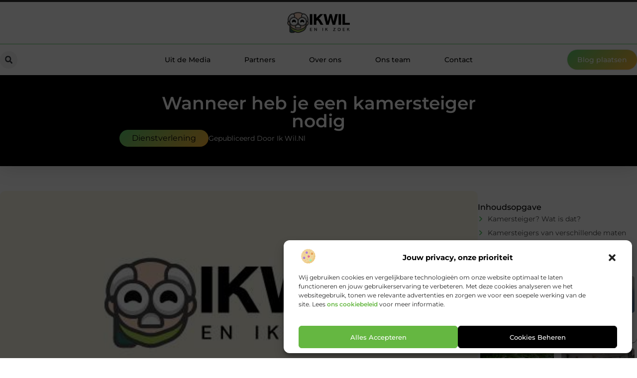

--- FILE ---
content_type: text/html; charset=UTF-8
request_url: https://www.ikwilikzoek.nl/dienstverlening/wanneer-heb-je-een-kamersteiger-nodig/
body_size: 33168
content:
<!doctype html>
<html lang="nl-NL" prefix="og: https://ogp.me/ns#">
<head>
	<meta charset="UTF-8">
	<meta name="viewport" content="width=device-width, initial-scale=1">
	<link rel="profile" href="https://gmpg.org/xfn/11">
		<style>img:is([sizes="auto" i], [sizes^="auto," i]) { contain-intrinsic-size: 3000px 1500px }</style>
	
<!-- Search Engine Optimization door Rank Math - https://rankmath.com/ -->
<title>Wanneer heb je een kamersteiger nodig &bull; Ik wil</title>
<meta name="description" content="Een kamersteiger is zeer handig voor als je je klusjes op hoogte zo veilig en effici&euml;nt mogelijk wilt uitvoeren. Veel mensen gebruiken simpelweg een"/>
<meta name="robots" content="follow, index, max-snippet:-1, max-video-preview:-1, max-image-preview:large"/>
<link rel="canonical" href="https://www.ikwilikzoek.nl/dienstverlening/wanneer-heb-je-een-kamersteiger-nodig/" />
<meta property="og:locale" content="nl_NL" />
<meta property="og:type" content="article" />
<meta property="og:title" content="Wanneer heb je een kamersteiger nodig &bull; Ik wil" />
<meta property="og:description" content="Een kamersteiger is zeer handig voor als je je klusjes op hoogte zo veilig en effici&euml;nt mogelijk wilt uitvoeren. Veel mensen gebruiken simpelweg een" />
<meta property="og:url" content="https://www.ikwilikzoek.nl/dienstverlening/wanneer-heb-je-een-kamersteiger-nodig/" />
<meta property="og:site_name" content="Ik wil ik zoek" />
<meta property="article:section" content="Dienstverlening" />
<meta property="og:image" content="https://www.ikwilikzoek.nl/wp-content/uploads/2021/09/2.ikwilikzoek.nl-512x512-px.jpg" />
<meta property="og:image:secure_url" content="https://www.ikwilikzoek.nl/wp-content/uploads/2021/09/2.ikwilikzoek.nl-512x512-px.jpg" />
<meta property="og:image:width" content="512" />
<meta property="og:image:height" content="512" />
<meta property="og:image:alt" content="Wanneer heb je een kamersteiger nodig" />
<meta property="og:image:type" content="image/jpeg" />
<meta property="article:published_time" content="2021-05-04T15:27:53+00:00" />
<meta name="twitter:card" content="summary_large_image" />
<meta name="twitter:title" content="Wanneer heb je een kamersteiger nodig &bull; Ik wil" />
<meta name="twitter:description" content="Een kamersteiger is zeer handig voor als je je klusjes op hoogte zo veilig en effici&euml;nt mogelijk wilt uitvoeren. Veel mensen gebruiken simpelweg een" />
<meta name="twitter:image" content="https://www.ikwilikzoek.nl/wp-content/uploads/2021/09/2.ikwilikzoek.nl-512x512-px.jpg" />
<script type="application/ld+json" class="rank-math-schema">{"@context":"https://schema.org","@graph":[{"@type":"Organization","@id":"https://www.ikwilikzoek.nl/#organization","name":"ikwilikzoek","url":"https://www.ikwilikzoek.nl","logo":{"@type":"ImageObject","@id":"https://www.ikwilikzoek.nl/#logo","url":"https://www.ikwilikzoek.nl/wp-content/uploads/2021/09/cropped-1.ikwilikzoek.nl-Logo-355x159px.png","contentUrl":"https://www.ikwilikzoek.nl/wp-content/uploads/2021/09/cropped-1.ikwilikzoek.nl-Logo-355x159px.png","caption":"Ik wil ik zoek","inLanguage":"nl-NL","width":"355","height":"126"}},{"@type":"WebSite","@id":"https://www.ikwilikzoek.nl/#website","url":"https://www.ikwilikzoek.nl","name":"Ik wil ik zoek","alternateName":"ikwilikzoek.nl","publisher":{"@id":"https://www.ikwilikzoek.nl/#organization"},"inLanguage":"nl-NL"},{"@type":"ImageObject","@id":"https://www.ikwilikzoek.nl/wp-content/uploads/2021/09/2.ikwilikzoek.nl-512x512-px.jpg","url":"https://www.ikwilikzoek.nl/wp-content/uploads/2021/09/2.ikwilikzoek.nl-512x512-px.jpg","width":"512","height":"512","inLanguage":"nl-NL"},{"@type":"BreadcrumbList","@id":"https://www.ikwilikzoek.nl/dienstverlening/wanneer-heb-je-een-kamersteiger-nodig/#breadcrumb","itemListElement":[{"@type":"ListItem","position":"1","item":{"@id":"https://www.ikwilikzoek.nl/","name":"Home"}},{"@type":"ListItem","position":"2","item":{"@id":"https://www.ikwilikzoek.nl/dienstverlening/wanneer-heb-je-een-kamersteiger-nodig/","name":"Wanneer heb je een kamersteiger nodig"}}]},{"@type":"WebPage","@id":"https://www.ikwilikzoek.nl/dienstverlening/wanneer-heb-je-een-kamersteiger-nodig/#webpage","url":"https://www.ikwilikzoek.nl/dienstverlening/wanneer-heb-je-een-kamersteiger-nodig/","name":"Wanneer heb je een kamersteiger nodig &bull; Ik wil","datePublished":"2021-05-04T15:27:53+00:00","dateModified":"2021-05-04T15:27:53+00:00","isPartOf":{"@id":"https://www.ikwilikzoek.nl/#website"},"primaryImageOfPage":{"@id":"https://www.ikwilikzoek.nl/wp-content/uploads/2021/09/2.ikwilikzoek.nl-512x512-px.jpg"},"inLanguage":"nl-NL","breadcrumb":{"@id":"https://www.ikwilikzoek.nl/dienstverlening/wanneer-heb-je-een-kamersteiger-nodig/#breadcrumb"}},{"@type":"Person","@id":"https://www.ikwilikzoek.nl/dienstverlening/wanneer-heb-je-een-kamersteiger-nodig/#author","image":{"@type":"ImageObject","@id":"https://secure.gravatar.com/avatar/?s=96&amp;d=mm&amp;r=g","url":"https://secure.gravatar.com/avatar/?s=96&amp;d=mm&amp;r=g","inLanguage":"nl-NL"},"worksFor":{"@id":"https://www.ikwilikzoek.nl/#organization"}},{"@type":"BlogPosting","headline":"Wanneer heb je een kamersteiger nodig &bull; Ik wil","datePublished":"2021-05-04T15:27:53+00:00","dateModified":"2021-05-04T15:27:53+00:00","author":{"@id":"https://www.ikwilikzoek.nl/dienstverlening/wanneer-heb-je-een-kamersteiger-nodig/#author"},"publisher":{"@id":"https://www.ikwilikzoek.nl/#organization"},"description":"Een kamersteiger is zeer handig voor als je je klusjes op hoogte zo veilig en effici&euml;nt mogelijk wilt uitvoeren. Veel mensen gebruiken simpelweg een","name":"Wanneer heb je een kamersteiger nodig &bull; Ik wil","@id":"https://www.ikwilikzoek.nl/dienstverlening/wanneer-heb-je-een-kamersteiger-nodig/#richSnippet","isPartOf":{"@id":"https://www.ikwilikzoek.nl/dienstverlening/wanneer-heb-je-een-kamersteiger-nodig/#webpage"},"image":{"@id":"https://www.ikwilikzoek.nl/wp-content/uploads/2021/09/2.ikwilikzoek.nl-512x512-px.jpg"},"inLanguage":"nl-NL","mainEntityOfPage":{"@id":"https://www.ikwilikzoek.nl/dienstverlening/wanneer-heb-je-een-kamersteiger-nodig/#webpage"}}]}</script>
<!-- /Rank Math WordPress SEO plugin -->

<link rel="alternate" type="application/rss+xml" title="Ik wil &raquo; feed" href="https://www.ikwilikzoek.nl/feed/" />
<link rel="alternate" type="application/rss+xml" title="Ik wil &raquo; reacties feed" href="https://www.ikwilikzoek.nl/comments/feed/" />
<script>
window._wpemojiSettings = {"baseUrl":"https:\/\/s.w.org\/images\/core\/emoji\/16.0.1\/72x72\/","ext":".png","svgUrl":"https:\/\/s.w.org\/images\/core\/emoji\/16.0.1\/svg\/","svgExt":".svg","source":{"concatemoji":"https:\/\/www.ikwilikzoek.nl\/wp-includes\/js\/wp-emoji-release.min.js?ver=6.8.3"}};
/*! This file is auto-generated */
!function(s,n){var o,i,e;function c(e){try{var t={supportTests:e,timestamp:(new Date).valueOf()};sessionStorage.setItem(o,JSON.stringify(t))}catch(e){}}function p(e,t,n){e.clearRect(0,0,e.canvas.width,e.canvas.height),e.fillText(t,0,0);var t=new Uint32Array(e.getImageData(0,0,e.canvas.width,e.canvas.height).data),a=(e.clearRect(0,0,e.canvas.width,e.canvas.height),e.fillText(n,0,0),new Uint32Array(e.getImageData(0,0,e.canvas.width,e.canvas.height).data));return t.every(function(e,t){return e===a[t]})}function u(e,t){e.clearRect(0,0,e.canvas.width,e.canvas.height),e.fillText(t,0,0);for(var n=e.getImageData(16,16,1,1),a=0;a<n.data.length;a++)if(0!==n.data[a])return!1;return!0}function f(e,t,n,a){switch(t){case"flag":return n(e,"\ud83c\udff3\ufe0f\u200d\u26a7\ufe0f","\ud83c\udff3\ufe0f\u200b\u26a7\ufe0f")?!1:!n(e,"\ud83c\udde8\ud83c\uddf6","\ud83c\udde8\u200b\ud83c\uddf6")&&!n(e,"\ud83c\udff4\udb40\udc67\udb40\udc62\udb40\udc65\udb40\udc6e\udb40\udc67\udb40\udc7f","\ud83c\udff4\u200b\udb40\udc67\u200b\udb40\udc62\u200b\udb40\udc65\u200b\udb40\udc6e\u200b\udb40\udc67\u200b\udb40\udc7f");case"emoji":return!a(e,"\ud83e\udedf")}return!1}function g(e,t,n,a){var r="undefined"!=typeof WorkerGlobalScope&&self instanceof WorkerGlobalScope?new OffscreenCanvas(300,150):s.createElement("canvas"),o=r.getContext("2d",{willReadFrequently:!0}),i=(o.textBaseline="top",o.font="600 32px Arial",{});return e.forEach(function(e){i[e]=t(o,e,n,a)}),i}function t(e){var t=s.createElement("script");t.src=e,t.defer=!0,s.head.appendChild(t)}"undefined"!=typeof Promise&&(o="wpEmojiSettingsSupports",i=["flag","emoji"],n.supports={everything:!0,everythingExceptFlag:!0},e=new Promise(function(e){s.addEventListener("DOMContentLoaded",e,{once:!0})}),new Promise(function(t){var n=function(){try{var e=JSON.parse(sessionStorage.getItem(o));if("object"==typeof e&&"number"==typeof e.timestamp&&(new Date).valueOf()<e.timestamp+604800&&"object"==typeof e.supportTests)return e.supportTests}catch(e){}return null}();if(!n){if("undefined"!=typeof Worker&&"undefined"!=typeof OffscreenCanvas&&"undefined"!=typeof URL&&URL.createObjectURL&&"undefined"!=typeof Blob)try{var e="postMessage("+g.toString()+"("+[JSON.stringify(i),f.toString(),p.toString(),u.toString()].join(",")+"));",a=new Blob([e],{type:"text/javascript"}),r=new Worker(URL.createObjectURL(a),{name:"wpTestEmojiSupports"});return void(r.onmessage=function(e){c(n=e.data),r.terminate(),t(n)})}catch(e){}c(n=g(i,f,p,u))}t(n)}).then(function(e){for(var t in e)n.supports[t]=e[t],n.supports.everything=n.supports.everything&&n.supports[t],"flag"!==t&&(n.supports.everythingExceptFlag=n.supports.everythingExceptFlag&&n.supports[t]);n.supports.everythingExceptFlag=n.supports.everythingExceptFlag&&!n.supports.flag,n.DOMReady=!1,n.readyCallback=function(){n.DOMReady=!0}}).then(function(){return e}).then(function(){var e;n.supports.everything||(n.readyCallback(),(e=n.source||{}).concatemoji?t(e.concatemoji):e.wpemoji&&e.twemoji&&(t(e.twemoji),t(e.wpemoji)))}))}((window,document),window._wpemojiSettings);
</script>
<link rel='stylesheet' id='colorboxstyle-css' href='https://www.ikwilikzoek.nl/wp-content/plugins/link-library/colorbox/colorbox.css?ver=6.8.3' media='all' />
<style id='wp-emoji-styles-inline-css'>

	img.wp-smiley, img.emoji {
		display: inline !important;
		border: none !important;
		box-shadow: none !important;
		height: 1em !important;
		width: 1em !important;
		margin: 0 0.07em !important;
		vertical-align: -0.1em !important;
		background: none !important;
		padding: 0 !important;
	}
</style>
<link rel='stylesheet' id='wp-block-library-css' href='https://www.ikwilikzoek.nl/wp-includes/css/dist/block-library/style.min.css?ver=6.8.3' media='all' />
<style id='global-styles-inline-css'>
:root{--wp--preset--aspect-ratio--square: 1;--wp--preset--aspect-ratio--4-3: 4/3;--wp--preset--aspect-ratio--3-4: 3/4;--wp--preset--aspect-ratio--3-2: 3/2;--wp--preset--aspect-ratio--2-3: 2/3;--wp--preset--aspect-ratio--16-9: 16/9;--wp--preset--aspect-ratio--9-16: 9/16;--wp--preset--color--black: #000000;--wp--preset--color--cyan-bluish-gray: #abb8c3;--wp--preset--color--white: #ffffff;--wp--preset--color--pale-pink: #f78da7;--wp--preset--color--vivid-red: #cf2e2e;--wp--preset--color--luminous-vivid-orange: #ff6900;--wp--preset--color--luminous-vivid-amber: #fcb900;--wp--preset--color--light-green-cyan: #7bdcb5;--wp--preset--color--vivid-green-cyan: #00d084;--wp--preset--color--pale-cyan-blue: #8ed1fc;--wp--preset--color--vivid-cyan-blue: #0693e3;--wp--preset--color--vivid-purple: #9b51e0;--wp--preset--gradient--vivid-cyan-blue-to-vivid-purple: linear-gradient(135deg,rgba(6,147,227,1) 0%,rgb(155,81,224) 100%);--wp--preset--gradient--light-green-cyan-to-vivid-green-cyan: linear-gradient(135deg,rgb(122,220,180) 0%,rgb(0,208,130) 100%);--wp--preset--gradient--luminous-vivid-amber-to-luminous-vivid-orange: linear-gradient(135deg,rgba(252,185,0,1) 0%,rgba(255,105,0,1) 100%);--wp--preset--gradient--luminous-vivid-orange-to-vivid-red: linear-gradient(135deg,rgba(255,105,0,1) 0%,rgb(207,46,46) 100%);--wp--preset--gradient--very-light-gray-to-cyan-bluish-gray: linear-gradient(135deg,rgb(238,238,238) 0%,rgb(169,184,195) 100%);--wp--preset--gradient--cool-to-warm-spectrum: linear-gradient(135deg,rgb(74,234,220) 0%,rgb(151,120,209) 20%,rgb(207,42,186) 40%,rgb(238,44,130) 60%,rgb(251,105,98) 80%,rgb(254,248,76) 100%);--wp--preset--gradient--blush-light-purple: linear-gradient(135deg,rgb(255,206,236) 0%,rgb(152,150,240) 100%);--wp--preset--gradient--blush-bordeaux: linear-gradient(135deg,rgb(254,205,165) 0%,rgb(254,45,45) 50%,rgb(107,0,62) 100%);--wp--preset--gradient--luminous-dusk: linear-gradient(135deg,rgb(255,203,112) 0%,rgb(199,81,192) 50%,rgb(65,88,208) 100%);--wp--preset--gradient--pale-ocean: linear-gradient(135deg,rgb(255,245,203) 0%,rgb(182,227,212) 50%,rgb(51,167,181) 100%);--wp--preset--gradient--electric-grass: linear-gradient(135deg,rgb(202,248,128) 0%,rgb(113,206,126) 100%);--wp--preset--gradient--midnight: linear-gradient(135deg,rgb(2,3,129) 0%,rgb(40,116,252) 100%);--wp--preset--font-size--small: 13px;--wp--preset--font-size--medium: 20px;--wp--preset--font-size--large: 36px;--wp--preset--font-size--x-large: 42px;--wp--preset--spacing--20: 0.44rem;--wp--preset--spacing--30: 0.67rem;--wp--preset--spacing--40: 1rem;--wp--preset--spacing--50: 1.5rem;--wp--preset--spacing--60: 2.25rem;--wp--preset--spacing--70: 3.38rem;--wp--preset--spacing--80: 5.06rem;--wp--preset--shadow--natural: 6px 6px 9px rgba(0, 0, 0, 0.2);--wp--preset--shadow--deep: 12px 12px 50px rgba(0, 0, 0, 0.4);--wp--preset--shadow--sharp: 6px 6px 0px rgba(0, 0, 0, 0.2);--wp--preset--shadow--outlined: 6px 6px 0px -3px rgba(255, 255, 255, 1), 6px 6px rgba(0, 0, 0, 1);--wp--preset--shadow--crisp: 6px 6px 0px rgba(0, 0, 0, 1);}:root { --wp--style--global--content-size: 800px;--wp--style--global--wide-size: 1200px; }:where(body) { margin: 0; }.wp-site-blocks > .alignleft { float: left; margin-right: 2em; }.wp-site-blocks > .alignright { float: right; margin-left: 2em; }.wp-site-blocks > .aligncenter { justify-content: center; margin-left: auto; margin-right: auto; }:where(.wp-site-blocks) > * { margin-block-start: 24px; margin-block-end: 0; }:where(.wp-site-blocks) > :first-child { margin-block-start: 0; }:where(.wp-site-blocks) > :last-child { margin-block-end: 0; }:root { --wp--style--block-gap: 24px; }:root :where(.is-layout-flow) > :first-child{margin-block-start: 0;}:root :where(.is-layout-flow) > :last-child{margin-block-end: 0;}:root :where(.is-layout-flow) > *{margin-block-start: 24px;margin-block-end: 0;}:root :where(.is-layout-constrained) > :first-child{margin-block-start: 0;}:root :where(.is-layout-constrained) > :last-child{margin-block-end: 0;}:root :where(.is-layout-constrained) > *{margin-block-start: 24px;margin-block-end: 0;}:root :where(.is-layout-flex){gap: 24px;}:root :where(.is-layout-grid){gap: 24px;}.is-layout-flow > .alignleft{float: left;margin-inline-start: 0;margin-inline-end: 2em;}.is-layout-flow > .alignright{float: right;margin-inline-start: 2em;margin-inline-end: 0;}.is-layout-flow > .aligncenter{margin-left: auto !important;margin-right: auto !important;}.is-layout-constrained > .alignleft{float: left;margin-inline-start: 0;margin-inline-end: 2em;}.is-layout-constrained > .alignright{float: right;margin-inline-start: 2em;margin-inline-end: 0;}.is-layout-constrained > .aligncenter{margin-left: auto !important;margin-right: auto !important;}.is-layout-constrained > :where(:not(.alignleft):not(.alignright):not(.alignfull)){max-width: var(--wp--style--global--content-size);margin-left: auto !important;margin-right: auto !important;}.is-layout-constrained > .alignwide{max-width: var(--wp--style--global--wide-size);}body .is-layout-flex{display: flex;}.is-layout-flex{flex-wrap: wrap;align-items: center;}.is-layout-flex > :is(*, div){margin: 0;}body .is-layout-grid{display: grid;}.is-layout-grid > :is(*, div){margin: 0;}body{padding-top: 0px;padding-right: 0px;padding-bottom: 0px;padding-left: 0px;}a:where(:not(.wp-element-button)){text-decoration: underline;}:root :where(.wp-element-button, .wp-block-button__link){background-color: #32373c;border-width: 0;color: #fff;font-family: inherit;font-size: inherit;line-height: inherit;padding: calc(0.667em + 2px) calc(1.333em + 2px);text-decoration: none;}.has-black-color{color: var(--wp--preset--color--black) !important;}.has-cyan-bluish-gray-color{color: var(--wp--preset--color--cyan-bluish-gray) !important;}.has-white-color{color: var(--wp--preset--color--white) !important;}.has-pale-pink-color{color: var(--wp--preset--color--pale-pink) !important;}.has-vivid-red-color{color: var(--wp--preset--color--vivid-red) !important;}.has-luminous-vivid-orange-color{color: var(--wp--preset--color--luminous-vivid-orange) !important;}.has-luminous-vivid-amber-color{color: var(--wp--preset--color--luminous-vivid-amber) !important;}.has-light-green-cyan-color{color: var(--wp--preset--color--light-green-cyan) !important;}.has-vivid-green-cyan-color{color: var(--wp--preset--color--vivid-green-cyan) !important;}.has-pale-cyan-blue-color{color: var(--wp--preset--color--pale-cyan-blue) !important;}.has-vivid-cyan-blue-color{color: var(--wp--preset--color--vivid-cyan-blue) !important;}.has-vivid-purple-color{color: var(--wp--preset--color--vivid-purple) !important;}.has-black-background-color{background-color: var(--wp--preset--color--black) !important;}.has-cyan-bluish-gray-background-color{background-color: var(--wp--preset--color--cyan-bluish-gray) !important;}.has-white-background-color{background-color: var(--wp--preset--color--white) !important;}.has-pale-pink-background-color{background-color: var(--wp--preset--color--pale-pink) !important;}.has-vivid-red-background-color{background-color: var(--wp--preset--color--vivid-red) !important;}.has-luminous-vivid-orange-background-color{background-color: var(--wp--preset--color--luminous-vivid-orange) !important;}.has-luminous-vivid-amber-background-color{background-color: var(--wp--preset--color--luminous-vivid-amber) !important;}.has-light-green-cyan-background-color{background-color: var(--wp--preset--color--light-green-cyan) !important;}.has-vivid-green-cyan-background-color{background-color: var(--wp--preset--color--vivid-green-cyan) !important;}.has-pale-cyan-blue-background-color{background-color: var(--wp--preset--color--pale-cyan-blue) !important;}.has-vivid-cyan-blue-background-color{background-color: var(--wp--preset--color--vivid-cyan-blue) !important;}.has-vivid-purple-background-color{background-color: var(--wp--preset--color--vivid-purple) !important;}.has-black-border-color{border-color: var(--wp--preset--color--black) !important;}.has-cyan-bluish-gray-border-color{border-color: var(--wp--preset--color--cyan-bluish-gray) !important;}.has-white-border-color{border-color: var(--wp--preset--color--white) !important;}.has-pale-pink-border-color{border-color: var(--wp--preset--color--pale-pink) !important;}.has-vivid-red-border-color{border-color: var(--wp--preset--color--vivid-red) !important;}.has-luminous-vivid-orange-border-color{border-color: var(--wp--preset--color--luminous-vivid-orange) !important;}.has-luminous-vivid-amber-border-color{border-color: var(--wp--preset--color--luminous-vivid-amber) !important;}.has-light-green-cyan-border-color{border-color: var(--wp--preset--color--light-green-cyan) !important;}.has-vivid-green-cyan-border-color{border-color: var(--wp--preset--color--vivid-green-cyan) !important;}.has-pale-cyan-blue-border-color{border-color: var(--wp--preset--color--pale-cyan-blue) !important;}.has-vivid-cyan-blue-border-color{border-color: var(--wp--preset--color--vivid-cyan-blue) !important;}.has-vivid-purple-border-color{border-color: var(--wp--preset--color--vivid-purple) !important;}.has-vivid-cyan-blue-to-vivid-purple-gradient-background{background: var(--wp--preset--gradient--vivid-cyan-blue-to-vivid-purple) !important;}.has-light-green-cyan-to-vivid-green-cyan-gradient-background{background: var(--wp--preset--gradient--light-green-cyan-to-vivid-green-cyan) !important;}.has-luminous-vivid-amber-to-luminous-vivid-orange-gradient-background{background: var(--wp--preset--gradient--luminous-vivid-amber-to-luminous-vivid-orange) !important;}.has-luminous-vivid-orange-to-vivid-red-gradient-background{background: var(--wp--preset--gradient--luminous-vivid-orange-to-vivid-red) !important;}.has-very-light-gray-to-cyan-bluish-gray-gradient-background{background: var(--wp--preset--gradient--very-light-gray-to-cyan-bluish-gray) !important;}.has-cool-to-warm-spectrum-gradient-background{background: var(--wp--preset--gradient--cool-to-warm-spectrum) !important;}.has-blush-light-purple-gradient-background{background: var(--wp--preset--gradient--blush-light-purple) !important;}.has-blush-bordeaux-gradient-background{background: var(--wp--preset--gradient--blush-bordeaux) !important;}.has-luminous-dusk-gradient-background{background: var(--wp--preset--gradient--luminous-dusk) !important;}.has-pale-ocean-gradient-background{background: var(--wp--preset--gradient--pale-ocean) !important;}.has-electric-grass-gradient-background{background: var(--wp--preset--gradient--electric-grass) !important;}.has-midnight-gradient-background{background: var(--wp--preset--gradient--midnight) !important;}.has-small-font-size{font-size: var(--wp--preset--font-size--small) !important;}.has-medium-font-size{font-size: var(--wp--preset--font-size--medium) !important;}.has-large-font-size{font-size: var(--wp--preset--font-size--large) !important;}.has-x-large-font-size{font-size: var(--wp--preset--font-size--x-large) !important;}
:root :where(.wp-block-pullquote){font-size: 1.5em;line-height: 1.6;}
</style>
<link rel='stylesheet' id='thumbs_rating_styles-css' href='https://www.ikwilikzoek.nl/wp-content/plugins/link-library/upvote-downvote/css/style.css?ver=1.0.0' media='all' />
<link rel='stylesheet' id='scriptlesssocialsharing-css' href='https://www.ikwilikzoek.nl/wp-content/plugins/scriptless-social-sharing/includes/css/scriptlesssocialsharing-style.css?ver=3.3.1' media='all' />
<style id='scriptlesssocialsharing-inline-css'>
.scriptlesssocialsharing__buttons a.button { padding: 12px; flex: 1; }@media only screen and (max-width: 767px) { .scriptlesssocialsharing .sss-name { position: absolute; clip: rect(1px, 1px, 1px, 1px); height: 1px; width: 1px; border: 0; overflow: hidden; } }
</style>
<link rel='stylesheet' id='cmplz-general-css' href='https://www.ikwilikzoek.nl/wp-content/plugins/complianz-gdpr/assets/css/cookieblocker.min.css?ver=1741706570' media='all' />
<link rel='stylesheet' id='hello-elementor-css' href='https://www.ikwilikzoek.nl/wp-content/themes/hello-elementor/style.min.css?ver=3.4.1' media='all' />
<link rel='stylesheet' id='hello-elementor-theme-style-css' href='https://www.ikwilikzoek.nl/wp-content/themes/hello-elementor/theme.min.css?ver=3.4.1' media='all' />
<link rel='stylesheet' id='hello-elementor-header-footer-css' href='https://www.ikwilikzoek.nl/wp-content/themes/hello-elementor/header-footer.min.css?ver=3.4.1' media='all' />
<link rel='stylesheet' id='elementor-frontend-css' href='https://www.ikwilikzoek.nl/wp-content/plugins/elementor/assets/css/frontend.min.css?ver=3.28.4' media='all' />
<link rel='stylesheet' id='elementor-post-7702-css' href='https://www.ikwilikzoek.nl/wp-content/uploads/elementor/css/post-7702.css?ver=1768957920' media='all' />
<link rel='stylesheet' id='widget-image-css' href='https://www.ikwilikzoek.nl/wp-content/plugins/elementor/assets/css/widget-image.min.css?ver=3.28.4' media='all' />
<link rel='stylesheet' id='widget-search-form-css' href='https://www.ikwilikzoek.nl/wp-content/plugins/elementor-pro/assets/css/widget-search-form.min.css?ver=3.28.4' media='all' />
<link rel='stylesheet' id='widget-nav-menu-css' href='https://www.ikwilikzoek.nl/wp-content/plugins/elementor-pro/assets/css/widget-nav-menu.min.css?ver=3.28.4' media='all' />
<link rel='stylesheet' id='e-animation-shrink-css' href='https://www.ikwilikzoek.nl/wp-content/plugins/elementor/assets/lib/animations/styles/e-animation-shrink.min.css?ver=3.28.4' media='all' />
<link rel='stylesheet' id='e-animation-fadeIn-css' href='https://www.ikwilikzoek.nl/wp-content/plugins/elementor/assets/lib/animations/styles/fadeIn.min.css?ver=3.28.4' media='all' />
<link rel='stylesheet' id='e-motion-fx-css' href='https://www.ikwilikzoek.nl/wp-content/plugins/elementor-pro/assets/css/modules/motion-fx.min.css?ver=3.28.4' media='all' />
<link rel='stylesheet' id='e-sticky-css' href='https://www.ikwilikzoek.nl/wp-content/plugins/elementor-pro/assets/css/modules/sticky.min.css?ver=3.28.4' media='all' />
<link rel='stylesheet' id='widget-heading-css' href='https://www.ikwilikzoek.nl/wp-content/plugins/elementor/assets/css/widget-heading.min.css?ver=3.28.4' media='all' />
<link rel='stylesheet' id='swiper-css' href='https://www.ikwilikzoek.nl/wp-content/plugins/elementor/assets/lib/swiper/v8/css/swiper.min.css?ver=8.4.5' media='all' />
<link rel='stylesheet' id='e-swiper-css' href='https://www.ikwilikzoek.nl/wp-content/plugins/elementor/assets/css/conditionals/e-swiper.min.css?ver=3.28.4' media='all' />
<link rel='stylesheet' id='e-animation-grow-css' href='https://www.ikwilikzoek.nl/wp-content/plugins/elementor/assets/lib/animations/styles/e-animation-grow.min.css?ver=3.28.4' media='all' />
<link rel='stylesheet' id='widget-divider-css' href='https://www.ikwilikzoek.nl/wp-content/plugins/elementor/assets/css/widget-divider.min.css?ver=3.28.4' media='all' />
<link rel='stylesheet' id='widget-post-info-css' href='https://www.ikwilikzoek.nl/wp-content/plugins/elementor-pro/assets/css/widget-post-info.min.css?ver=3.28.4' media='all' />
<link rel='stylesheet' id='widget-icon-list-css' href='https://www.ikwilikzoek.nl/wp-content/plugins/elementor/assets/css/widget-icon-list.min.css?ver=3.28.4' media='all' />
<link rel='stylesheet' id='widget-table-of-contents-css' href='https://www.ikwilikzoek.nl/wp-content/plugins/elementor-pro/assets/css/widget-table-of-contents.min.css?ver=3.28.4' media='all' />
<link rel='stylesheet' id='widget-posts-css' href='https://www.ikwilikzoek.nl/wp-content/plugins/elementor-pro/assets/css/widget-posts.min.css?ver=3.28.4' media='all' />
<link rel='stylesheet' id='widget-post-navigation-css' href='https://www.ikwilikzoek.nl/wp-content/plugins/elementor-pro/assets/css/widget-post-navigation.min.css?ver=3.28.4' media='all' />
<link rel='stylesheet' id='widget-loop-common-css' href='https://www.ikwilikzoek.nl/wp-content/plugins/elementor-pro/assets/css/widget-loop-common.min.css?ver=3.28.4' media='all' />
<link rel='stylesheet' id='widget-loop-grid-css' href='https://www.ikwilikzoek.nl/wp-content/plugins/elementor-pro/assets/css/widget-loop-grid.min.css?ver=3.28.4' media='all' />
<link rel='stylesheet' id='elementor-post-7830-css' href='https://www.ikwilikzoek.nl/wp-content/uploads/elementor/css/post-7830.css?ver=1768957920' media='all' />
<link rel='stylesheet' id='elementor-post-7843-css' href='https://www.ikwilikzoek.nl/wp-content/uploads/elementor/css/post-7843.css?ver=1768957920' media='all' />
<link rel='stylesheet' id='elementor-post-7840-css' href='https://www.ikwilikzoek.nl/wp-content/uploads/elementor/css/post-7840.css?ver=1768957920' media='all' />
<link rel='stylesheet' id='elementor-gf-local-montserrat-css' href='https://www.ikwilikzoek.nl/wp-content/uploads/elementor/google-fonts/css/montserrat.css?ver=1743402119' media='all' />
<script src="https://www.ikwilikzoek.nl/wp-includes/js/jquery/jquery.min.js?ver=3.7.1" id="jquery-core-js"></script>
<script src="https://www.ikwilikzoek.nl/wp-includes/js/jquery/jquery-migrate.min.js?ver=3.4.1" id="jquery-migrate-js"></script>
<script src="https://www.ikwilikzoek.nl/wp-content/plugins/link-library/colorbox/jquery.colorbox-min.js?ver=1.3.9" id="colorbox-js"></script>
<script id="thumbs_rating_scripts-js-extra">
var thumbs_rating_ajax = {"ajax_url":"https:\/\/www.ikwilikzoek.nl\/wp-admin\/admin-ajax.php","nonce":"f932ce9709"};
</script>
<script src="https://www.ikwilikzoek.nl/wp-content/plugins/link-library/upvote-downvote/js/general.js?ver=4.0.1" id="thumbs_rating_scripts-js"></script>
<link rel="https://api.w.org/" href="https://www.ikwilikzoek.nl/wp-json/" /><link rel="alternate" title="JSON" type="application/json" href="https://www.ikwilikzoek.nl/wp-json/wp/v2/posts/1847" /><link rel="EditURI" type="application/rsd+xml" title="RSD" href="https://www.ikwilikzoek.nl/xmlrpc.php?rsd" />
<meta name="generator" content="WordPress 6.8.3" />
<link rel='shortlink' href='https://www.ikwilikzoek.nl/?p=1847' />
<link rel="alternate" title="oEmbed (JSON)" type="application/json+oembed" href="https://www.ikwilikzoek.nl/wp-json/oembed/1.0/embed?url=https%3A%2F%2Fwww.ikwilikzoek.nl%2Fdienstverlening%2Fwanneer-heb-je-een-kamersteiger-nodig%2F" />
<link rel="alternate" title="oEmbed (XML)" type="text/xml+oembed" href="https://www.ikwilikzoek.nl/wp-json/oembed/1.0/embed?url=https%3A%2F%2Fwww.ikwilikzoek.nl%2Fdienstverlening%2Fwanneer-heb-je-een-kamersteiger-nodig%2F&#038;format=xml" />
<script type="text/javascript">//<![CDATA[
  function external_links_in_new_windows_loop() {
    if (!document.links) {
      document.links = document.getElementsByTagName('a');
    }
    var change_link = false;
    var force = '';
    var ignore = '';

    for (var t=0; t<document.links.length; t++) {
      var all_links = document.links[t];
      change_link = false;
      
      if(document.links[t].hasAttribute('onClick') == false) {
        // forced if the address starts with http (or also https), but does not link to the current domain
        if(all_links.href.search(/^http/) != -1 && all_links.href.search('www.ikwilikzoek.nl') == -1 && all_links.href.search(/^#/) == -1) {
          // console.log('Changed ' + all_links.href);
          change_link = true;
        }
          
        if(force != '' && all_links.href.search(force) != -1) {
          // forced
          // console.log('force ' + all_links.href);
          change_link = true;
        }
        
        if(ignore != '' && all_links.href.search(ignore) != -1) {
          // console.log('ignore ' + all_links.href);
          // ignored
          change_link = false;
        }

        if(change_link == true) {
          // console.log('Changed ' + all_links.href);
          document.links[t].setAttribute('onClick', 'javascript:window.open(\'' + all_links.href.replace(/'/g, '') + '\', \'_blank\', \'noopener\'); return false;');
          document.links[t].removeAttribute('target');
        }
      }
    }
  }
  
  // Load
  function external_links_in_new_windows_load(func)
  {  
    var oldonload = window.onload;
    if (typeof window.onload != 'function'){
      window.onload = func;
    } else {
      window.onload = function(){
        oldonload();
        func();
      }
    }
  }

  external_links_in_new_windows_load(external_links_in_new_windows_loop);
  //]]></script>

			<style>.cmplz-hidden {
					display: none !important;
				}</style><meta name="generator" content="Elementor 3.28.4; features: e_font_icon_svg, additional_custom_breakpoints, e_local_google_fonts, e_element_cache; settings: css_print_method-external, google_font-enabled, font_display-swap">
			<style>
				.e-con.e-parent:nth-of-type(n+4):not(.e-lazyloaded):not(.e-no-lazyload),
				.e-con.e-parent:nth-of-type(n+4):not(.e-lazyloaded):not(.e-no-lazyload) * {
					background-image: none !important;
				}
				@media screen and (max-height: 1024px) {
					.e-con.e-parent:nth-of-type(n+3):not(.e-lazyloaded):not(.e-no-lazyload),
					.e-con.e-parent:nth-of-type(n+3):not(.e-lazyloaded):not(.e-no-lazyload) * {
						background-image: none !important;
					}
				}
				@media screen and (max-height: 640px) {
					.e-con.e-parent:nth-of-type(n+2):not(.e-lazyloaded):not(.e-no-lazyload),
					.e-con.e-parent:nth-of-type(n+2):not(.e-lazyloaded):not(.e-no-lazyload) * {
						background-image: none !important;
					}
				}
			</style>
			<link rel="icon" href="https://www.ikwilikzoek.nl/wp-content/uploads/2021/09/cropped-0.ikwilikzoek.nl-icon-150x150-px-32x32.png" sizes="32x32" />
<link rel="icon" href="https://www.ikwilikzoek.nl/wp-content/uploads/2021/09/cropped-0.ikwilikzoek.nl-icon-150x150-px-192x192.png" sizes="192x192" />
<link rel="apple-touch-icon" href="https://www.ikwilikzoek.nl/wp-content/uploads/2021/09/cropped-0.ikwilikzoek.nl-icon-150x150-px-180x180.png" />
<meta name="msapplication-TileImage" content="https://www.ikwilikzoek.nl/wp-content/uploads/2021/09/cropped-0.ikwilikzoek.nl-icon-150x150-px-270x270.png" />
</head>
<body data-rsssl=1 data-cmplz=1 class="wp-singular post-template-default single single-post postid-1847 single-format-standard wp-custom-logo wp-embed-responsive wp-theme-hello-elementor hello-elementor-default elementor-default elementor-template-full-width elementor-kit-7702 elementor-page-7840">


<a class="skip-link screen-reader-text" href="#content">Ga naar de inhoud</a>

		<header data-elementor-type="header" data-elementor-id="7830" class="elementor elementor-7830 elementor-location-header" data-elementor-post-type="elementor_library">
			<header class="elementor-element elementor-element-b9b25bb e-con-full top e-flex e-con e-parent" data-id="b9b25bb" data-element_type="container" data-settings="{&quot;sticky&quot;:&quot;top&quot;,&quot;background_background&quot;:&quot;classic&quot;,&quot;sticky_on&quot;:[&quot;desktop&quot;,&quot;tablet&quot;,&quot;mobile&quot;],&quot;sticky_offset&quot;:0,&quot;sticky_effects_offset&quot;:0,&quot;sticky_anchor_link_offset&quot;:0}">
		<div class="elementor-element elementor-element-73e1c002 e-flex e-con-boxed e-con e-child" data-id="73e1c002" data-element_type="container" data-settings="{&quot;background_background&quot;:&quot;classic&quot;}">
					<div class="e-con-inner">
				<div class="elementor-element elementor-element-4cc99fcb elementor-widget__width-initial elementor-widget elementor-widget-theme-site-logo elementor-widget-image" data-id="4cc99fcb" data-element_type="widget" data-widget_type="theme-site-logo.default">
				<div class="elementor-widget-container">
											<a href="https://www.ikwilikzoek.nl">
			<img width="355" height="126" src="https://www.ikwilikzoek.nl/wp-content/uploads/2021/09/cropped-1.ikwilikzoek.nl-Logo-355x159px.png" class="attachment-full size-full wp-image-2058" alt="" srcset="https://www.ikwilikzoek.nl/wp-content/uploads/2021/09/cropped-1.ikwilikzoek.nl-Logo-355x159px.png 355w, https://www.ikwilikzoek.nl/wp-content/uploads/2021/09/cropped-1.ikwilikzoek.nl-Logo-355x159px-300x106.png 300w" sizes="(max-width: 355px) 100vw, 355px" />				</a>
											</div>
				</div>
					</div>
				</div>
		<div class="elementor-element elementor-element-56dc7fc4 e-flex e-con-boxed e-con e-child" data-id="56dc7fc4" data-element_type="container" data-settings="{&quot;background_background&quot;:&quot;classic&quot;,&quot;animation&quot;:&quot;none&quot;,&quot;animation_delay&quot;:200}">
					<div class="e-con-inner">
				<div class="elementor-element elementor-element-773c42c4 elementor-view-stacked elementor-shape-rounded elementor-hidden-desktop elementor-hidden-tablet elementor-widget elementor-widget-icon" data-id="773c42c4" data-element_type="widget" data-widget_type="icon.default">
				<div class="elementor-widget-container">
							<div class="elementor-icon-wrapper">
			<a class="elementor-icon" href="/blog-plaatsen/">
			<svg aria-hidden="true" class="e-font-icon-svg e-fas-edit" viewBox="0 0 576 512" xmlns="http://www.w3.org/2000/svg"><path d="M402.6 83.2l90.2 90.2c3.8 3.8 3.8 10 0 13.8L274.4 405.6l-92.8 10.3c-12.4 1.4-22.9-9.1-21.5-21.5l10.3-92.8L388.8 83.2c3.8-3.8 10-3.8 13.8 0zm162-22.9l-48.8-48.8c-15.2-15.2-39.9-15.2-55.2 0l-35.4 35.4c-3.8 3.8-3.8 10 0 13.8l90.2 90.2c3.8 3.8 10 3.8 13.8 0l35.4-35.4c15.2-15.3 15.2-40 0-55.2zM384 346.2V448H64V128h229.8c3.2 0 6.2-1.3 8.5-3.5l40-40c7.6-7.6 2.2-20.5-8.5-20.5H48C21.5 64 0 85.5 0 112v352c0 26.5 21.5 48 48 48h352c26.5 0 48-21.5 48-48V306.2c0-10.7-12.9-16-20.5-8.5l-40 40c-2.2 2.3-3.5 5.3-3.5 8.5z"></path></svg>			</a>
		</div>
						</div>
				</div>
				<div class="elementor-element elementor-element-7508d00d elementor-search-form--skin-full_screen elementor-widget__width-initial elementor-widget-tablet__width-auto elementor-widget elementor-widget-search-form" data-id="7508d00d" data-element_type="widget" data-settings="{&quot;skin&quot;:&quot;full_screen&quot;}" data-widget_type="search-form.default">
				<div class="elementor-widget-container">
							<search role="search">
			<form class="elementor-search-form" action="https://www.ikwilikzoek.nl" method="get">
												<div class="elementor-search-form__toggle" role="button" tabindex="0" aria-label="Zoeken">
					<div class="e-font-icon-svg-container"><svg aria-hidden="true" class="e-font-icon-svg e-fas-search" viewBox="0 0 512 512" xmlns="http://www.w3.org/2000/svg"><path d="M505 442.7L405.3 343c-4.5-4.5-10.6-7-17-7H372c27.6-35.3 44-79.7 44-128C416 93.1 322.9 0 208 0S0 93.1 0 208s93.1 208 208 208c48.3 0 92.7-16.4 128-44v16.3c0 6.4 2.5 12.5 7 17l99.7 99.7c9.4 9.4 24.6 9.4 33.9 0l28.3-28.3c9.4-9.4 9.4-24.6.1-34zM208 336c-70.7 0-128-57.2-128-128 0-70.7 57.2-128 128-128 70.7 0 128 57.2 128 128 0 70.7-57.2 128-128 128z"></path></svg></div>				</div>
								<div class="elementor-search-form__container">
					<label class="elementor-screen-only" for="elementor-search-form-7508d00d">Zoeken</label>

					
					<input id="elementor-search-form-7508d00d" placeholder="" class="elementor-search-form__input" type="search" name="s" value="">
					
					
										<div class="dialog-lightbox-close-button dialog-close-button" role="button" tabindex="0" aria-label="Sluit dit zoekvak.">
						<svg aria-hidden="true" class="e-font-icon-svg e-eicon-close" viewBox="0 0 1000 1000" xmlns="http://www.w3.org/2000/svg"><path d="M742 167L500 408 258 167C246 154 233 150 217 150 196 150 179 158 167 167 154 179 150 196 150 212 150 229 154 242 171 254L408 500 167 742C138 771 138 800 167 829 196 858 225 858 254 829L496 587 738 829C750 842 767 846 783 846 800 846 817 842 829 829 842 817 846 804 846 783 846 767 842 750 829 737L588 500 833 258C863 229 863 200 833 171 804 137 775 137 742 167Z"></path></svg>					</div>
									</div>
			</form>
		</search>
						</div>
				</div>
				<div class="elementor-element elementor-element-7b9017f7 elementor-nav-menu--stretch elementor-nav-menu__text-align-center elementor-widget-tablet__width-auto elementor-widget-mobile__width-initial elementor-widget__width-auto elementor-nav-menu--dropdown-mobile elementor-nav-menu--toggle elementor-nav-menu--burger elementor-widget elementor-widget-nav-menu" data-id="7b9017f7" data-element_type="widget" data-settings="{&quot;full_width&quot;:&quot;stretch&quot;,&quot;layout&quot;:&quot;horizontal&quot;,&quot;submenu_icon&quot;:{&quot;value&quot;:&quot;&lt;svg class=\&quot;e-font-icon-svg e-fas-caret-down\&quot; viewBox=\&quot;0 0 320 512\&quot; xmlns=\&quot;http:\/\/www.w3.org\/2000\/svg\&quot;&gt;&lt;path d=\&quot;M31.3 192h257.3c17.8 0 26.7 21.5 14.1 34.1L174.1 354.8c-7.8 7.8-20.5 7.8-28.3 0L17.2 226.1C4.6 213.5 13.5 192 31.3 192z\&quot;&gt;&lt;\/path&gt;&lt;\/svg&gt;&quot;,&quot;library&quot;:&quot;fa-solid&quot;},&quot;toggle&quot;:&quot;burger&quot;}" data-widget_type="nav-menu.default">
				<div class="elementor-widget-container">
								<nav aria-label="Menu" class="elementor-nav-menu--main elementor-nav-menu__container elementor-nav-menu--layout-horizontal e--pointer-background e--animation-fade">
				<ul id="menu-1-7b9017f7" class="elementor-nav-menu"><li class="menu-item menu-item-type-custom menu-item-object-custom menu-item-8028"><a href="/category/media/" class="elementor-item">Uit de Media</a></li>
<li class="menu-item menu-item-type-post_type menu-item-object-page menu-item-8029"><a href="https://www.ikwilikzoek.nl/partners/" class="elementor-item">Partners</a></li>
<li class="menu-item menu-item-type-post_type menu-item-object-page menu-item-8031"><a href="https://www.ikwilikzoek.nl/over-ons/" class="elementor-item">Over ons</a></li>
<li class="menu-item menu-item-type-post_type menu-item-object-page menu-item-8030"><a href="https://www.ikwilikzoek.nl/ons-team/" class="elementor-item">Ons team</a></li>
<li class="menu-item menu-item-type-post_type menu-item-object-page menu-item-8032"><a href="https://www.ikwilikzoek.nl/contact/" class="elementor-item">Contact</a></li>
</ul>			</nav>
					<div class="elementor-menu-toggle" role="button" tabindex="0" aria-label="Menu toggle" aria-expanded="false">
			<span class="elementor-menu-toggle__icon--open"><svg xmlns="http://www.w3.org/2000/svg" xml:space="preserve" viewBox="0 0 388.4 388.4"><path d="M22.3 329.7H272c10.6 0 19.1-8.6 19.1-19.1 0-10.6-8.6-19.2-19.1-19.2H22.3c-10.6 0-19.1 8.6-19.1 19.2 0 10.5 8.5 19.1 19.1 19.1M22.3 213.8H368c10.6 0 19.1-8.6 19.1-19.1 0-10.6-8.6-19.1-19.1-19.1H22.3c-10.6 0-19.1 8.6-19.1 19.1s8.5 19.1 19.1 19.1M22.3 97.9H272c10.6 0 19.1-8.6 19.1-19.1s-8.6-19.1-19.1-19.1H22.3c-10.6 0-19.1 8.6-19.1 19.1s8.5 19.1 19.1 19.1"></path></svg></span><svg aria-hidden="true" role="presentation" class="elementor-menu-toggle__icon--close e-font-icon-svg e-eicon-close" viewBox="0 0 1000 1000" xmlns="http://www.w3.org/2000/svg"><path d="M742 167L500 408 258 167C246 154 233 150 217 150 196 150 179 158 167 167 154 179 150 196 150 212 150 229 154 242 171 254L408 500 167 742C138 771 138 800 167 829 196 858 225 858 254 829L496 587 738 829C750 842 767 846 783 846 800 846 817 842 829 829 842 817 846 804 846 783 846 767 842 750 829 737L588 500 833 258C863 229 863 200 833 171 804 137 775 137 742 167Z"></path></svg>		</div>
					<nav class="elementor-nav-menu--dropdown elementor-nav-menu__container" aria-hidden="true">
				<ul id="menu-2-7b9017f7" class="elementor-nav-menu"><li class="menu-item menu-item-type-custom menu-item-object-custom menu-item-8028"><a href="/category/media/" class="elementor-item" tabindex="-1">Uit de Media</a></li>
<li class="menu-item menu-item-type-post_type menu-item-object-page menu-item-8029"><a href="https://www.ikwilikzoek.nl/partners/" class="elementor-item" tabindex="-1">Partners</a></li>
<li class="menu-item menu-item-type-post_type menu-item-object-page menu-item-8031"><a href="https://www.ikwilikzoek.nl/over-ons/" class="elementor-item" tabindex="-1">Over ons</a></li>
<li class="menu-item menu-item-type-post_type menu-item-object-page menu-item-8030"><a href="https://www.ikwilikzoek.nl/ons-team/" class="elementor-item" tabindex="-1">Ons team</a></li>
<li class="menu-item menu-item-type-post_type menu-item-object-page menu-item-8032"><a href="https://www.ikwilikzoek.nl/contact/" class="elementor-item" tabindex="-1">Contact</a></li>
</ul>			</nav>
						</div>
				</div>
				<div class="elementor-element elementor-element-200d6bcd elementor-align-right elementor-widget__width-initial elementor-hidden-mobile elementor-widget-tablet__width-auto elementor-widget elementor-widget-button" data-id="200d6bcd" data-element_type="widget" data-widget_type="button.default">
				<div class="elementor-widget-container">
									<div class="elementor-button-wrapper">
					<a class="elementor-button elementor-button-link elementor-size-sm elementor-animation-shrink" href="/blog-plaatsen/">
						<span class="elementor-button-content-wrapper">
									<span class="elementor-button-text">Blog plaatsen</span>
					</span>
					</a>
				</div>
								</div>
				</div>
					</div>
				</div>
				<div class="elementor-element elementor-element-40f404c2 elementor-view-framed elementor-widget__width-auto elementor-fixed elementor-shape-circle elementor-invisible elementor-widget elementor-widget-icon" data-id="40f404c2" data-element_type="widget" data-settings="{&quot;_position&quot;:&quot;fixed&quot;,&quot;motion_fx_motion_fx_scrolling&quot;:&quot;yes&quot;,&quot;motion_fx_opacity_effect&quot;:&quot;yes&quot;,&quot;motion_fx_opacity_range&quot;:{&quot;unit&quot;:&quot;%&quot;,&quot;size&quot;:&quot;&quot;,&quot;sizes&quot;:{&quot;start&quot;:0,&quot;end&quot;:45}},&quot;_animation&quot;:&quot;fadeIn&quot;,&quot;_animation_delay&quot;:200,&quot;motion_fx_opacity_direction&quot;:&quot;out-in&quot;,&quot;motion_fx_opacity_level&quot;:{&quot;unit&quot;:&quot;px&quot;,&quot;size&quot;:10,&quot;sizes&quot;:[]},&quot;motion_fx_devices&quot;:[&quot;desktop&quot;,&quot;tablet&quot;,&quot;mobile&quot;]}" data-widget_type="icon.default">
				<div class="elementor-widget-container">
							<div class="elementor-icon-wrapper">
			<a class="elementor-icon" href="#top">
			<svg aria-hidden="true" class="e-font-icon-svg e-fas-arrow-up" viewBox="0 0 448 512" xmlns="http://www.w3.org/2000/svg"><path d="M34.9 289.5l-22.2-22.2c-9.4-9.4-9.4-24.6 0-33.9L207 39c9.4-9.4 24.6-9.4 33.9 0l194.3 194.3c9.4 9.4 9.4 24.6 0 33.9L413 289.4c-9.5 9.5-25 9.3-34.3-.4L264 168.6V456c0 13.3-10.7 24-24 24h-32c-13.3 0-24-10.7-24-24V168.6L69.2 289.1c-9.3 9.8-24.8 10-34.3.4z"></path></svg>			</a>
		</div>
						</div>
				</div>
				</header>
				</header>
				<div data-elementor-type="single-post" data-elementor-id="7840" class="elementor elementor-7840 elementor-location-single post-1847 post type-post status-publish format-standard has-post-thumbnail hentry category-dienstverlening" data-elementor-post-type="elementor_library">
			<div class="elementor-element elementor-element-1e1763c3 e-flex e-con-boxed e-con e-parent" data-id="1e1763c3" data-element_type="container" data-settings="{&quot;background_background&quot;:&quot;classic&quot;}">
					<div class="e-con-inner">
				<div class="elementor-element elementor-element-5e6147b7 elementor-widget__width-initial elementor-widget elementor-widget-theme-post-title elementor-page-title elementor-widget-heading" data-id="5e6147b7" data-element_type="widget" data-widget_type="theme-post-title.default">
				<div class="elementor-widget-container">
					<h1 class="elementor-heading-title elementor-size-default">Wanneer heb je een kamersteiger nodig</h1>				</div>
				</div>
		<div class="elementor-element elementor-element-4fd215a4 e-con-full e-flex e-con e-child" data-id="4fd215a4" data-element_type="container">
				<div class="elementor-element elementor-element-75389610 elementor-align-center elementor-mobile-align-left elementor-widget elementor-widget-post-info" data-id="75389610" data-element_type="widget" data-widget_type="post-info.default">
				<div class="elementor-widget-container">
							<ul class="elementor-inline-items elementor-icon-list-items elementor-post-info">
								<li class="elementor-icon-list-item elementor-repeater-item-f7bd4a7 elementor-inline-item" itemprop="about">
													<span class="elementor-icon-list-text elementor-post-info__item elementor-post-info__item--type-terms">
										<span class="elementor-post-info__terms-list">
				<a href="https://www.ikwilikzoek.nl/category/dienstverlening/" class="elementor-post-info__terms-list-item">Dienstverlening</a>				</span>
					</span>
								</li>
				</ul>
						</div>
				</div>
				<div class="elementor-element elementor-element-78337cb elementor-align-center elementor-mobile-align-center elementor-widget elementor-widget-post-info" data-id="78337cb" data-element_type="widget" data-widget_type="post-info.default">
				<div class="elementor-widget-container">
							<ul class="elementor-inline-items elementor-icon-list-items elementor-post-info">
								<li class="elementor-icon-list-item elementor-repeater-item-f7bd4a7 elementor-inline-item">
													<span class="elementor-icon-list-text elementor-post-info__item elementor-post-info__item--type-custom">
										Gepubliceerd door Ik wil.nl					</span>
								</li>
				</ul>
						</div>
				</div>
				</div>
					</div>
				</div>
		<section class="elementor-element elementor-element-76b9e7b2 e-flex e-con-boxed e-con e-parent" data-id="76b9e7b2" data-element_type="container">
					<div class="e-con-inner">
		<article class="elementor-element elementor-element-2a70c2b e-con-full e-flex e-con e-child" data-id="2a70c2b" data-element_type="container">
				<div class="elementor-element elementor-element-24c7e88e elementor-widget elementor-widget-theme-post-featured-image elementor-widget-image" data-id="24c7e88e" data-element_type="widget" data-widget_type="theme-post-featured-image.default">
				<div class="elementor-widget-container">
															<img fetchpriority="high" width="512" height="512" src="https://www.ikwilikzoek.nl/wp-content/uploads/2021/09/2.ikwilikzoek.nl-512x512-px.jpg" class="attachment-2048x2048 size-2048x2048 wp-image-2061" alt="" srcset="https://www.ikwilikzoek.nl/wp-content/uploads/2021/09/2.ikwilikzoek.nl-512x512-px.jpg 512w, https://www.ikwilikzoek.nl/wp-content/uploads/2021/09/2.ikwilikzoek.nl-512x512-px-300x300.jpg 300w, https://www.ikwilikzoek.nl/wp-content/uploads/2021/09/2.ikwilikzoek.nl-512x512-px-150x150.jpg 150w, https://www.ikwilikzoek.nl/wp-content/uploads/2021/09/2.ikwilikzoek.nl-512x512-px-480x480.jpg 480w, https://www.ikwilikzoek.nl/wp-content/uploads/2021/09/2.ikwilikzoek.nl-512x512-px-280x280.jpg 280w, https://www.ikwilikzoek.nl/wp-content/uploads/2021/09/2.ikwilikzoek.nl-512x512-px-400x400.jpg 400w" sizes="(max-width: 512px) 100vw, 512px" />															</div>
				</div>
				<div class="elementor-element elementor-element-4d23450a content elementor-widget elementor-widget-theme-post-content" data-id="4d23450a" data-element_type="widget" data-widget_type="theme-post-content.default">
				<div class="elementor-widget-container">
					<table>
<tr>
<td style="vertical-align:top">
<h1>&nbsp;</h1>
<p>Een <a href="https://www.steigerdeals.nl/kamersteigers/" target="_blank" rel="noopener">kamersteiger</a> is zeer handig voor als je je klusjes op hoogte zo veilig en effici&euml;nt mogelijk wilt uitvoeren. Veel mensen gebruiken simpelweg een ladder om te klussen in huis op plekken waar je niet bij kan. Een kamersteiger is wel een veel veiliger alternatief. Vooral bij het schilderen of behangen van muren en plafonds moet een ladder telkens een stukje opgeschoven worden. Een kamersteiger is daarom een veel beter alternatief, omdat deze in de breedte de hoogte in gaat. Je kan ruim naar rechts en ruim naar links stappen. Zo kun je heel gemakkelijk en veilig de hele muur en plafond bereiken zonder telkens weer van de ladder af te stappen en het te verplaatsen. Dit neemt weer veel energie en werk in.&nbsp;</p>
<h2>Kamersteiger? Wat is dat?</h2>
<p>Je hebt gegarandeerd wel ooit ergens een steiger gezien, metalen stangen met een platform die tegen gebouwen aan staan wanneer deze gerestaureerd moeten worden. Een kamersteiger is dus een steiger, maar dan specifiek gericht voor het gebruik in kamers en woningen. Kamersteigers zijn dus minder hoog, je hoeft je ook niet vast te maken aan een kamersteiger.&nbsp;</p>
<h2>Kamersteigers van verschillende maten</h2>
<p dir="ltr">Steigers komen in verschillende afmetingen voor. Dit geldt ook voor kamersteigers, want elke kamer in elke woning is verschillend. Sommige kamers hebben hele hoge muren, sommige kamers zijn wat kleiner. Voor elke kamer formaat is er een bepaalde steiger afmeting die ideaal is! Maar of het daadwerkelijk handig is om een steiger te komen hangt af van het gebruiksfactor. Denk je de steiger vaak te moeten gebruiken? Dan is het inderdaad handig om een steiger te komen. Als je een steiger maar voor eenmalig gebruik gaat gebruiken is het wellicht beter om een steiger te huren in plaats van te kopen.&nbsp;</p>
<p dir="ltr">Met deskundig advies kun je heel gemakkelijk de benodigde afmetingen van de kamersteiger bepalen.&nbsp;</p>
<p><strong>&nbsp;</strong></p>
<p dir="ltr">&nbsp;</p>
<p dir="ltr">&nbsp;</p>
<p><strong id="docs-internal-guid-c152d948-7fff-aaac-abf2-43910a423511">&nbsp;</strong></p>
</td>
</tr>
<tr>
<td><strong> <a href="" target="_blank" rel="noopener"></strong></a></td>
</tr>
</table>
<div class="scriptlesssocialsharing"><h3 class="scriptlesssocialsharing__heading">Goed artikel? Deel hem dan op:</h3><div class="scriptlesssocialsharing__buttons"><a class="button twitter" target="_blank" href="https://twitter.com/intent/tweet?text=Wanneer%20heb%20je%20een%20kamersteiger%20nodig&#038;url=https%3A%2F%2Fwww.ikwilikzoek.nl%2Fdienstverlening%2Fwanneer-heb-je-een-kamersteiger-nodig%2F" rel="noopener noreferrer nofollow"><svg viewbox="0 0 512 512" class="scriptlesssocialsharing__icon twitter" fill="currentcolor" height="1em" width="1em" aria-hidden="true" focusable="false" role="img"><!--! Font Awesome Pro 6.4.2 by @fontawesome - https://fontawesome.com License - https://fontawesome.com/license (Commercial License) Copyright 2023 Fonticons, Inc. --><path d="M389.2 48h70.6L305.6 224.2 487 464H345L233.7 318.6 106.5 464H35.8L200.7 275.5 26.8 48H172.4L272.9 180.9 389.2 48zM364.4 421.8h39.1L151.1 88h-42L364.4 421.8z"></path></svg>
<span class="sss-name"><span class="screen-reader-text">Share on </span>X (Twitter)</span></a><a class="button facebook" target="_blank" href="https://www.facebook.com/sharer/sharer.php?u=https%3A%2F%2Fwww.ikwilikzoek.nl%2Fdienstverlening%2Fwanneer-heb-je-een-kamersteiger-nodig%2F" rel="noopener noreferrer nofollow"><svg viewbox="0 0 512 512" class="scriptlesssocialsharing__icon facebook" fill="currentcolor" height="1em" width="1em" aria-hidden="true" focusable="false" role="img"><!-- Font Awesome Free 5.15.4 by @fontawesome - https://fontawesome.com License - https://fontawesome.com/license/free (Icons: CC BY 4.0, Fonts: SIL OFL 1.1, Code: MIT License) --><path d="M504 256C504 119 393 8 256 8S8 119 8 256c0 123.78 90.69 226.38 209.25 245V327.69h-63V256h63v-54.64c0-62.15 37-96.48 93.67-96.48 27.14 0 55.52 4.84 55.52 4.84v61h-31.28c-30.8 0-40.41 19.12-40.41 38.73V256h68.78l-11 71.69h-57.78V501C413.31 482.38 504 379.78 504 256z"></path></svg>
<span class="sss-name"><span class="screen-reader-text">Share on </span>Facebook</span></a><a class="button pinterest" target="_blank" href="https://pinterest.com/pin/create/button/?url=https%3A%2F%2Fwww.ikwilikzoek.nl%2Fdienstverlening%2Fwanneer-heb-je-een-kamersteiger-nodig%2F&#038;media=https%3A%2F%2Fwww.ikwilikzoek.nl%2Fwp-content%2Fuploads%2F2021%2F09%2F2.ikwilikzoek.nl-512x512-px.jpg&#038;description=Wanneer%20heb%20je%20een%20kamersteiger%20nodig" rel="noopener noreferrer nofollow" data-pin-no-hover="true" data-pin-custom="true" data-pin-do="skip" data-pin-description="Wanneer heb je een kamersteiger nodig"><svg viewbox="0 0 496 512" class="scriptlesssocialsharing__icon pinterest" fill="currentcolor" height="1em" width="1em" aria-hidden="true" focusable="false" role="img"><!-- Font Awesome Free 5.15.4 by @fontawesome - https://fontawesome.com License - https://fontawesome.com/license/free (Icons: CC BY 4.0, Fonts: SIL OFL 1.1, Code: MIT License) --><path d="M496 256c0 137-111 248-248 248-25.6 0-50.2-3.9-73.4-11.1 10.1-16.5 25.2-43.5 30.8-65 3-11.6 15.4-59 15.4-59 8.1 15.4 31.7 28.5 56.8 28.5 74.8 0 128.7-68.8 128.7-154.3 0-81.9-66.9-143.2-152.9-143.2-107 0-163.9 71.8-163.9 150.1 0 36.4 19.4 81.7 50.3 96.1 4.7 2.2 7.2 1.2 8.3-3.3.8-3.4 5-20.3 6.9-28.1.6-2.5.3-4.7-1.7-7.1-10.1-12.5-18.3-35.3-18.3-56.6 0-54.7 41.4-107.6 112-107.6 60.9 0 103.6 41.5 103.6 100.9 0 67.1-33.9 113.6-78 113.6-24.3 0-42.6-20.1-36.7-44.8 7-29.5 20.5-61.3 20.5-82.6 0-19-10.2-34.9-31.4-34.9-24.9 0-44.9 25.7-44.9 60.2 0 22 7.4 36.8 7.4 36.8s-24.5 103.8-29 123.2c-5 21.4-3 51.6-.9 71.2C65.4 450.9 0 361.1 0 256 0 119 111 8 248 8s248 111 248 248z"></path></svg>
<span class="sss-name"><span class="screen-reader-text">Share on </span>Pinterest</span></a><a class="button linkedin" target="_blank" href="https://www.linkedin.com/shareArticle?mini=1&#038;url=https%3A%2F%2Fwww.ikwilikzoek.nl%2Fdienstverlening%2Fwanneer-heb-je-een-kamersteiger-nodig%2F&#038;title=Wanneer%20heb%20je%20een%20kamersteiger%20nodig&#038;source=https%3A%2F%2Fwww.ikwilikzoek.nl" rel="noopener noreferrer nofollow"><svg viewbox="0 0 448 512" class="scriptlesssocialsharing__icon linkedin" fill="currentcolor" height="1em" width="1em" aria-hidden="true" focusable="false" role="img"><!-- Font Awesome Free 5.15.4 by @fontawesome - https://fontawesome.com License - https://fontawesome.com/license/free (Icons: CC BY 4.0, Fonts: SIL OFL 1.1, Code: MIT License) --><path d="M416 32H31.9C14.3 32 0 46.5 0 64.3v383.4C0 465.5 14.3 480 31.9 480H416c17.6 0 32-14.5 32-32.3V64.3c0-17.8-14.4-32.3-32-32.3zM135.4 416H69V202.2h66.5V416zm-33.2-243c-21.3 0-38.5-17.3-38.5-38.5S80.9 96 102.2 96c21.2 0 38.5 17.3 38.5 38.5 0 21.3-17.2 38.5-38.5 38.5zm282.1 243h-66.4V312c0-24.8-.5-56.7-34.5-56.7-34.6 0-39.9 27-39.9 54.9V416h-66.4V202.2h63.7v29.2h.9c8.9-16.8 30.6-34.5 62.9-34.5 67.2 0 79.7 44.3 79.7 101.9V416z"></path></svg>
<span class="sss-name"><span class="screen-reader-text">Share on </span>LinkedIn</span></a><a class="button email" href="mailto:?body=I%20read%20this%20post%20and%20wanted%20to%20share%20it%20with%20you.%20Here%27s%20the%20link%3A%20https%3A%2F%2Fwww.ikwilikzoek.nl%2Fdienstverlening%2Fwanneer-heb-je-een-kamersteiger-nodig%2F&#038;subject=A%20post%20worth%20sharing%3A%20Wanneer%20heb%20je%20een%20kamersteiger%20nodig" rel="noopener noreferrer nofollow"><svg viewbox="0 0 512 512" class="scriptlesssocialsharing__icon email" fill="currentcolor" height="1em" width="1em" aria-hidden="true" focusable="false" role="img"><!-- Font Awesome Free 5.15.4 by @fontawesome - https://fontawesome.com License - https://fontawesome.com/license/free (Icons: CC BY 4.0, Fonts: SIL OFL 1.1, Code: MIT License) --><path d="M502.3 190.8c3.9-3.1 9.7-.2 9.7 4.7V400c0 26.5-21.5 48-48 48H48c-26.5 0-48-21.5-48-48V195.6c0-5 5.7-7.8 9.7-4.7 22.4 17.4 52.1 39.5 154.1 113.6 21.1 15.4 56.7 47.8 92.2 47.6 35.7.3 72-32.8 92.3-47.6 102-74.1 131.6-96.3 154-113.7zM256 320c23.2.4 56.6-29.2 73.4-41.4 132.7-96.3 142.8-104.7 173.4-128.7 5.8-4.5 9.2-11.5 9.2-18.9v-19c0-26.5-21.5-48-48-48H48C21.5 64 0 85.5 0 112v19c0 7.4 3.4 14.3 9.2 18.9 30.6 23.9 40.7 32.4 173.4 128.7 16.8 12.2 50.2 41.8 73.4 41.4z"></path></svg>
<span class="sss-name"><span class="screen-reader-text">Share on </span>Email</span></a></div></div>				</div>
				</div>
		<div class="elementor-element elementor-element-6f083f61 e-con-full e-flex e-con e-child" data-id="6f083f61" data-element_type="container">
				<div class="elementor-element elementor-element-39958779 elementor-widget__width-initial elementor-widget elementor-widget-heading" data-id="39958779" data-element_type="widget" data-widget_type="heading.default">
				<div class="elementor-widget-container">
					<h2 class="elementor-heading-title elementor-size-default">Tags:</h2>				</div>
				</div>
				</div>
				</article>
		<aside class="elementor-element elementor-element-45c92faa e-con-full e-flex e-con e-child" data-id="45c92faa" data-element_type="container">
		<div class="elementor-element elementor-element-7a7ef628 e-con-full elementor-hidden-mobile elementor-hidden-tablet e-flex e-con e-child" data-id="7a7ef628" data-element_type="container">
				<div class="elementor-element elementor-element-30f37fb8 elementor-widget elementor-widget-heading" data-id="30f37fb8" data-element_type="widget" data-widget_type="heading.default">
				<div class="elementor-widget-container">
					<h2 class="elementor-heading-title elementor-size-default">Inhoudsopgave</h2>				</div>
				</div>
				<div class="elementor-element elementor-element-b530f66 elementor-widget__width-initial elementor-widget elementor-widget-table-of-contents" data-id="b530f66" data-element_type="widget" data-settings="{&quot;headings_by_tags&quot;:[&quot;h2&quot;,&quot;h3&quot;],&quot;container&quot;:&quot;.content&quot;,&quot;exclude_headings_by_selector&quot;:[],&quot;marker_view&quot;:&quot;bullets&quot;,&quot;no_headings_message&quot;:&quot;Er zijn geen kopteksten gevonden op deze pagina.&quot;,&quot;icon&quot;:{&quot;value&quot;:&quot;fas fa-chevron-right&quot;,&quot;library&quot;:&quot;fa-solid&quot;,&quot;rendered_tag&quot;:&quot;&lt;svg class=\&quot;e-font-icon-svg e-fas-chevron-right\&quot; viewBox=\&quot;0 0 320 512\&quot; xmlns=\&quot;http:\/\/www.w3.org\/2000\/svg\&quot;&gt;&lt;path d=\&quot;M285.476 272.971L91.132 467.314c-9.373 9.373-24.569 9.373-33.941 0l-22.667-22.667c-9.357-9.357-9.375-24.522-.04-33.901L188.505 256 34.484 101.255c-9.335-9.379-9.317-24.544.04-33.901l22.667-22.667c9.373-9.373 24.569-9.373 33.941 0L285.475 239.03c9.373 9.372 9.373 24.568.001 33.941z\&quot;&gt;&lt;\/path&gt;&lt;\/svg&gt;&quot;},&quot;min_height&quot;:{&quot;unit&quot;:&quot;px&quot;,&quot;size&quot;:&quot;&quot;,&quot;sizes&quot;:[]},&quot;min_height_tablet&quot;:{&quot;unit&quot;:&quot;px&quot;,&quot;size&quot;:&quot;&quot;,&quot;sizes&quot;:[]},&quot;min_height_mobile&quot;:{&quot;unit&quot;:&quot;px&quot;,&quot;size&quot;:&quot;&quot;,&quot;sizes&quot;:[]}}" data-widget_type="table-of-contents.default">
				<div class="elementor-widget-container">
							<div class="elementor-toc__header">
			<div class="elementor-toc__header-title">
							</div>
					</div>
		<div id="elementor-toc__b530f66" class="elementor-toc__body">
			<div class="elementor-toc__spinner-container">
				<svg class="elementor-toc__spinner eicon-animation-spin e-font-icon-svg e-eicon-loading" aria-hidden="true" viewBox="0 0 1000 1000" xmlns="http://www.w3.org/2000/svg"><path d="M500 975V858C696 858 858 696 858 500S696 142 500 142 142 304 142 500H25C25 237 238 25 500 25S975 237 975 500 763 975 500 975Z"></path></svg>			</div>
		</div>
						</div>
				</div>
				</div>
				<div class="elementor-element elementor-element-5b2c0293 elementor-widget elementor-widget-heading" data-id="5b2c0293" data-element_type="widget" data-widget_type="heading.default">
				<div class="elementor-widget-container">
					<h2 class="elementor-heading-title elementor-size-default">Meer Berichten</h2>				</div>
				</div>
				<div class="elementor-element elementor-element-567d5477 elementor-grid-2 elementor-grid-tablet-4 elementor-grid-mobile-2 elementor-posts--thumbnail-top elementor-widget elementor-widget-posts" data-id="567d5477" data-element_type="widget" data-settings="{&quot;classic_columns&quot;:&quot;2&quot;,&quot;classic_row_gap&quot;:{&quot;unit&quot;:&quot;px&quot;,&quot;size&quot;:5,&quot;sizes&quot;:[]},&quot;classic_columns_tablet&quot;:&quot;4&quot;,&quot;classic_columns_mobile&quot;:&quot;2&quot;,&quot;classic_row_gap_tablet&quot;:{&quot;unit&quot;:&quot;px&quot;,&quot;size&quot;:&quot;&quot;,&quot;sizes&quot;:[]},&quot;classic_row_gap_mobile&quot;:{&quot;unit&quot;:&quot;px&quot;,&quot;size&quot;:&quot;&quot;,&quot;sizes&quot;:[]}}" data-widget_type="posts.classic">
				<div class="elementor-widget-container">
							<div class="elementor-posts-container elementor-posts elementor-posts--skin-classic elementor-grid">
				<article class="elementor-post elementor-grid-item post-10213 post type-post status-publish format-standard has-post-thumbnail hentry category-entertainment">
				<a class="elementor-post__thumbnail__link" href="https://www.ikwilikzoek.nl/entertainment/hoe-de-buitenlucht-een-bedrijfsfeest-verandert-in-een-belevenis/" tabindex="-1" >
			<div class="elementor-post__thumbnail"><img width="683" height="1024" src="https://www.ikwilikzoek.nl/wp-content/uploads/2026/01/gf32dd7023e40cf0c9b3f987612744067e6baf34ca888bab47e9007210629468180359aede302987ee846f3716464a1a87d7cd4c05aff339f980d7d9d038bf431_1280-683x1024.jpg" class="attachment-large size-large wp-image-10212" alt="" /></div>
		</a>
				<div class="elementor-post__text">
				<h3 class="elementor-post__title">
			<a href="https://www.ikwilikzoek.nl/entertainment/hoe-de-buitenlucht-een-bedrijfsfeest-verandert-in-een-belevenis/" >
				Hoe de buitenlucht een bedrijfsfeest verandert in een belevenis			</a>
		</h3>
				</div>
				</article>
				<article class="elementor-post elementor-grid-item post-10194 post type-post status-publish format-standard has-post-thumbnail hentry category-bloemen">
				<a class="elementor-post__thumbnail__link" href="https://www.ikwilikzoek.nl/bloemen/bloemenpracht-aan-huis-bestel-gemakkelijk-online/" tabindex="-1" >
			<div class="elementor-post__thumbnail"><img loading="lazy" width="800" height="468" src="https://www.ikwilikzoek.nl/wp-content/uploads/2026/01/ge702b8ad8b0bea35117da3be3251389783c484def96bf575c60357b02ad905475380add8d85acac92d76e89b1c7e74ee49b5bd059f025d0139a90043b4d7d8a0_1280-1024x599.jpg" class="attachment-large size-large wp-image-10193" alt="" /></div>
		</a>
				<div class="elementor-post__text">
				<h3 class="elementor-post__title">
			<a href="https://www.ikwilikzoek.nl/bloemen/bloemenpracht-aan-huis-bestel-gemakkelijk-online/" >
				Bloemenpracht aan huis: bestel gemakkelijk online			</a>
		</h3>
				</div>
				</article>
				<article class="elementor-post elementor-grid-item post-10181 post type-post status-publish format-standard has-post-thumbnail hentry category-aanbiedingen">
				<a class="elementor-post__thumbnail__link" href="https://www.ikwilikzoek.nl/aanbiedingen/verrijk-je-ruimte-met-hoogwaardige-kunstplanten/" tabindex="-1" >
			<div class="elementor-post__thumbnail"><img loading="lazy" width="800" height="533" src="https://www.ikwilikzoek.nl/wp-content/uploads/2026/01/g24de14ac07c63e8b11862c78a82f3c24efe8838815eeac196217bcb2323dea98b91ac0f3a9fce3c3c426ee92866174a49445dfe6a537e3ad1c9932c3502c0c7e_1280-1024x682.jpg" class="attachment-large size-large wp-image-10180" alt="" /></div>
		</a>
				<div class="elementor-post__text">
				<h3 class="elementor-post__title">
			<a href="https://www.ikwilikzoek.nl/aanbiedingen/verrijk-je-ruimte-met-hoogwaardige-kunstplanten/" >
				Verrijk je ruimte met hoogwaardige kunstplanten			</a>
		</h3>
				</div>
				</article>
				<article class="elementor-post elementor-grid-item post-10173 post type-post status-publish format-standard has-post-thumbnail hentry category-woning-en-tuin">
				<a class="elementor-post__thumbnail__link" href="https://www.ikwilikzoek.nl/woning-en-tuin/de-kunst-van-maatwerk-in-moderne-interieurbouw/" tabindex="-1" >
			<div class="elementor-post__thumbnail"><img loading="lazy" width="800" height="533" src="https://www.ikwilikzoek.nl/wp-content/uploads/2026/01/g729cf6b943d6b456b20c622206ec64241ca3581b75a6ab03f42fb8a891de499a3ef017876b58a3d73de8a6a77857bf02e68cdacef039f77211409ea35f41a4e0_1280-1024x682.jpg" class="attachment-large size-large wp-image-10172" alt="" /></div>
		</a>
				<div class="elementor-post__text">
				<h3 class="elementor-post__title">
			<a href="https://www.ikwilikzoek.nl/woning-en-tuin/de-kunst-van-maatwerk-in-moderne-interieurbouw/" >
				De kunst van maatwerk in moderne interieurbouw			</a>
		</h3>
				</div>
				</article>
				<article class="elementor-post elementor-grid-item post-10165 post type-post status-publish format-standard has-post-thumbnail hentry category-verbouwen">
				<a class="elementor-post__thumbnail__link" href="https://www.ikwilikzoek.nl/verbouwen/veelgemaakte-fouten-bij-het-onderhouden-van-binnen-en-buitenschilderwerk/" tabindex="-1" >
			<div class="elementor-post__thumbnail"><img loading="lazy" width="800" height="534" src="https://www.ikwilikzoek.nl/wp-content/uploads/2026/01/veelgemaaktefoutenbuionderhoudbinnenenbuitenschilderwerk-1024x683.jpg" class="attachment-large size-large wp-image-10164" alt="" /></div>
		</a>
				<div class="elementor-post__text">
				<h3 class="elementor-post__title">
			<a href="https://www.ikwilikzoek.nl/verbouwen/veelgemaakte-fouten-bij-het-onderhouden-van-binnen-en-buitenschilderwerk/" >
				Veelgemaakte fouten bij het onderhouden van binnen- en buitenschilderwerk			</a>
		</h3>
				</div>
				</article>
				<article class="elementor-post elementor-grid-item post-10162 post type-post status-publish format-standard has-post-thumbnail hentry category-financieel">
				<a class="elementor-post__thumbnail__link" href="https://www.ikwilikzoek.nl/financieel/wat-is-het-verschil-tussen-14-18-en-24-karaat-goud/" tabindex="-1" >
			<div class="elementor-post__thumbnail"><img loading="lazy" width="800" height="533" src="https://www.ikwilikzoek.nl/wp-content/uploads/2026/01/g969d9eef7a6ff6decc616ca74a7afcf0fcc4b1a1188203fbcff685dfd17dbf862c131d9a2dd8c5a6ab4fc89f2b93331d692dd26b4625f1d6aed35feecc576850_1280-1024x682.jpg" class="attachment-large size-large wp-image-10161" alt="" /></div>
		</a>
				<div class="elementor-post__text">
				<h3 class="elementor-post__title">
			<a href="https://www.ikwilikzoek.nl/financieel/wat-is-het-verschil-tussen-14-18-en-24-karaat-goud/" >
				Wat is het verschil tussen 14, 18 en 24 karaat goud?			</a>
		</h3>
				</div>
				</article>
				<article class="elementor-post elementor-grid-item post-10143 post type-post status-publish format-standard has-post-thumbnail hentry category-blog">
				<a class="elementor-post__thumbnail__link" href="https://www.ikwilikzoek.nl/blog/unieke-verpakkingsoplossingen-voor-jouw-specifieke-behoeften/" tabindex="-1" >
			<div class="elementor-post__thumbnail"><img loading="lazy" width="1" height="1" src="https://www.ikwilikzoek.nl/wp-content/uploads/2026/01/g3d6fe997f7849a767c81c292202a4526aa4d87fe828de7cf00a6566745e8f68de0fd4590c3792835fe6a944fa65d1c434389e20abe2a787fa9eb53fca0b665fa_1280.png" class="attachment-large size-large wp-image-10145" alt="" /></div>
		</a>
				<div class="elementor-post__text">
				<h3 class="elementor-post__title">
			<a href="https://www.ikwilikzoek.nl/blog/unieke-verpakkingsoplossingen-voor-jouw-specifieke-behoeften/" >
				Unieke verpakkingsoplossingen voor jouw specifieke behoeften			</a>
		</h3>
				</div>
				</article>
				<article class="elementor-post elementor-grid-item post-10141 post type-post status-publish format-standard has-post-thumbnail hentry category-aanbiedingen">
				<a class="elementor-post__thumbnail__link" href="https://www.ikwilikzoek.nl/aanbiedingen/magische-winteravonturen-in-ijslands-ongetemde-landschappen/" tabindex="-1" >
			<div class="elementor-post__thumbnail"><img loading="lazy" width="800" height="533" src="https://www.ikwilikzoek.nl/wp-content/uploads/2026/01/gcaa030668a4126503374c14f009ed24908ca9a8292e4415e7763225518c00258d00598dac8f10c56bb41e234a728e1476376ddb11d12d3febb01951b2d56d19e_1280-1024x682.jpg" class="attachment-large size-large wp-image-10140" alt="" /></div>
		</a>
				<div class="elementor-post__text">
				<h3 class="elementor-post__title">
			<a href="https://www.ikwilikzoek.nl/aanbiedingen/magische-winteravonturen-in-ijslands-ongetemde-landschappen/" >
				Magische winteravonturen in IJslands ongetemde landschappen			</a>
		</h3>
				</div>
				</article>
				</div>
		
						</div>
				</div>
				<div class="elementor-element elementor-element-35e5ccfb elementor-grid-1 elementor-posts--thumbnail-none elementor-grid-tablet-2 elementor-grid-mobile-1 elementor-widget elementor-widget-posts" data-id="35e5ccfb" data-element_type="widget" data-settings="{&quot;classic_columns&quot;:&quot;1&quot;,&quot;classic_row_gap&quot;:{&quot;unit&quot;:&quot;px&quot;,&quot;size&quot;:0,&quot;sizes&quot;:[]},&quot;classic_columns_tablet&quot;:&quot;2&quot;,&quot;classic_columns_mobile&quot;:&quot;1&quot;,&quot;classic_row_gap_tablet&quot;:{&quot;unit&quot;:&quot;px&quot;,&quot;size&quot;:&quot;&quot;,&quot;sizes&quot;:[]},&quot;classic_row_gap_mobile&quot;:{&quot;unit&quot;:&quot;px&quot;,&quot;size&quot;:&quot;&quot;,&quot;sizes&quot;:[]}}" data-widget_type="posts.classic">
				<div class="elementor-widget-container">
							<div class="elementor-posts-container elementor-posts elementor-posts--skin-classic elementor-grid">
				<article class="elementor-post elementor-grid-item post-10125 post type-post status-publish format-standard has-post-thumbnail hentry category-mode-en-kleding">
				<div class="elementor-post__text">
				<h3 class="elementor-post__title">
			<a href="https://www.ikwilikzoek.nl/mode-en-kleding/italiaanse-elegantie-in-elke-draad-overhemden-en-vesten-met-karakter/" >
				Italiaanse elegantie in elke draad: overhemden en vesten met karakter			</a>
		</h3>
		
		<a class="elementor-post__read-more" href="https://www.ikwilikzoek.nl/mode-en-kleding/italiaanse-elegantie-in-elke-draad-overhemden-en-vesten-met-karakter/" aria-label="Lees meer over Italiaanse elegantie in elke draad: overhemden en vesten met karakter" tabindex="-1" >
			Lees verder »		</a>

				</div>
				</article>
				<article class="elementor-post elementor-grid-item post-10128 post type-post status-publish format-standard has-post-thumbnail hentry category-autos-en-motoren">
				<div class="elementor-post__text">
				<h3 class="elementor-post__title">
			<a href="https://www.ikwilikzoek.nl/autos-en-motoren/vrijheid-op-twee-wielen-zo-fix-je-dat-scooterrijbewijs-in-een-keer/" >
				Vrijheid op twee wielen: zo fix je dat scooterrijbewijs in één keer			</a>
		</h3>
		
		<a class="elementor-post__read-more" href="https://www.ikwilikzoek.nl/autos-en-motoren/vrijheid-op-twee-wielen-zo-fix-je-dat-scooterrijbewijs-in-een-keer/" aria-label="Lees meer over Vrijheid op twee wielen: zo fix je dat scooterrijbewijs in één keer" tabindex="-1" >
			Lees verder »		</a>

				</div>
				</article>
				<article class="elementor-post elementor-grid-item post-10121 post type-post status-publish format-standard has-post-thumbnail hentry category-mode-en-kleding">
				<div class="elementor-post__text">
				<h3 class="elementor-post__title">
			<a href="https://www.ikwilikzoek.nl/mode-en-kleding/waarom-een-hoodie-in-je-garderobe-niet-mag-ontbreken/" >
				Waarom een hoodie in je garderobe niet mag ontbreken			</a>
		</h3>
		
		<a class="elementor-post__read-more" href="https://www.ikwilikzoek.nl/mode-en-kleding/waarom-een-hoodie-in-je-garderobe-niet-mag-ontbreken/" aria-label="Lees meer over Waarom een hoodie in je garderobe niet mag ontbreken" tabindex="-1" >
			Lees verder »		</a>

				</div>
				</article>
				<article class="elementor-post elementor-grid-item post-10118 post type-post status-publish format-standard has-post-thumbnail hentry category-tweewielers">
				<div class="elementor-post__text">
				<h3 class="elementor-post__title">
			<a href="https://www.ikwilikzoek.nl/tweewielers/onmisbare-accessoires-kopen-in-een-fietsenwinkel/" >
				Onmisbare accessoires kopen in een fietsenwinkel			</a>
		</h3>
		
		<a class="elementor-post__read-more" href="https://www.ikwilikzoek.nl/tweewielers/onmisbare-accessoires-kopen-in-een-fietsenwinkel/" aria-label="Lees meer over Onmisbare accessoires kopen in een fietsenwinkel" tabindex="-1" >
			Lees verder »		</a>

				</div>
				</article>
				<article class="elementor-post elementor-grid-item post-10110 post type-post status-publish format-standard has-post-thumbnail hentry category-gezondheid">
				<div class="elementor-post__text">
				<h3 class="elementor-post__title">
			<a href="https://www.ikwilikzoek.nl/gezondheid/veilig-bleken-onder-begeleiding-van-een-mondhygienist-in-zaandam/" >
				Veilig bleken onder begeleiding van een mondhygiënist in Zaandam			</a>
		</h3>
		
		<a class="elementor-post__read-more" href="https://www.ikwilikzoek.nl/gezondheid/veilig-bleken-onder-begeleiding-van-een-mondhygienist-in-zaandam/" aria-label="Lees meer over Veilig bleken onder begeleiding van een mondhygiënist in Zaandam" tabindex="-1" >
			Lees verder »		</a>

				</div>
				</article>
				<article class="elementor-post elementor-grid-item post-10067 post type-post status-publish format-standard has-post-thumbnail hentry category-aanbiedingen">
				<div class="elementor-post__text">
				<h3 class="elementor-post__title">
			<a href="https://www.ikwilikzoek.nl/aanbiedingen/waarom-de-beste-staafmixer-een-onmisbare-hulp-is-in-de-keuken/" >
				Waarom de beste staafmixer een onmisbare hulp is in de keuken			</a>
		</h3>
		
		<a class="elementor-post__read-more" href="https://www.ikwilikzoek.nl/aanbiedingen/waarom-de-beste-staafmixer-een-onmisbare-hulp-is-in-de-keuken/" aria-label="Lees meer over Waarom de beste staafmixer een onmisbare hulp is in de keuken" tabindex="-1" >
			Lees verder »		</a>

				</div>
				</article>
				</div>
		
						</div>
				</div>
		<div class="elementor-element elementor-element-42e06630 e-con-full e-flex e-con e-child" data-id="42e06630" data-element_type="container" data-settings="{&quot;background_background&quot;:&quot;classic&quot;,&quot;sticky&quot;:&quot;top&quot;,&quot;sticky_on&quot;:[&quot;desktop&quot;],&quot;sticky_offset&quot;:170,&quot;sticky_parent&quot;:&quot;yes&quot;,&quot;sticky_effects_offset&quot;:0,&quot;sticky_anchor_link_offset&quot;:0}">
				<div class="elementor-element elementor-element-8ec69e7 elementor-widget elementor-widget-heading" data-id="8ec69e7" data-element_type="widget" data-widget_type="heading.default">
				<div class="elementor-widget-container">
					<h2 class="elementor-heading-title elementor-size-default">Jouw blog verdient een podium!</h2>				</div>
				</div>
				<div class="elementor-element elementor-element-21e2d40b elementor-widget elementor-widget-text-editor" data-id="21e2d40b" data-element_type="widget" data-widget_type="text-editor.default">
				<div class="elementor-widget-container">
									<p>Bloggen was nog nooit zo eenvoudig! Publiceer je artikelen, bereik meer lezers en maak deel uit van een actieve bloggemeenschap. Schrijf je nu in!</p>								</div>
				</div>
				<div class="elementor-element elementor-element-311fd636 elementor-align-justify elementor-tablet-align-justify elementor-widget elementor-widget-button" data-id="311fd636" data-element_type="widget" data-widget_type="button.default">
				<div class="elementor-widget-container">
									<div class="elementor-button-wrapper">
					<a class="elementor-button elementor-button-link elementor-size-sm elementor-animation-shrink" href="/blog-plaatsen/">
						<span class="elementor-button-content-wrapper">
									<span class="elementor-button-text">Begin met bloggen!</span>
					</span>
					</a>
				</div>
								</div>
				</div>
				</div>
				</aside>
					</div>
				</section>
		<section class="elementor-element elementor-element-19d13dac elementor-hidden-mobile e-flex e-con-boxed e-con e-parent" data-id="19d13dac" data-element_type="container" data-settings="{&quot;background_background&quot;:&quot;classic&quot;}">
					<div class="e-con-inner">
				<div class="elementor-element elementor-element-71055c98 elementor-post-navigation-borders-yes elementor-widget elementor-widget-post-navigation" data-id="71055c98" data-element_type="widget" data-widget_type="post-navigation.default">
				<div class="elementor-widget-container">
							<div class="elementor-post-navigation">
			<div class="elementor-post-navigation__prev elementor-post-navigation__link">
				<a href="https://www.ikwilikzoek.nl/woningen/schuiframen-prijzen/" rel="prev"><span class="elementor-post-navigation__link__prev"><span class="post-navigation__prev--label">← Vorig</span><span class="post-navigation__prev--title">Schuiframen prijzen</span></span></a>			</div>
							<div class="elementor-post-navigation__separator-wrapper">
					<div class="elementor-post-navigation__separator"></div>
				</div>
						<div class="elementor-post-navigation__next elementor-post-navigation__link">
				<a href="https://www.ikwilikzoek.nl/bedrijven/leuke-escape-room-in-enschede/" rel="next"><span class="elementor-post-navigation__link__next"><span class="post-navigation__next--label">Volgende →</span><span class="post-navigation__next--title">Leuke escape room in Enschede!</span></span></a>			</div>
		</div>
						</div>
				</div>
					</div>
				</section>
		<section class="elementor-element elementor-element-20f7fc0c e-flex e-con-boxed e-con e-parent" data-id="20f7fc0c" data-element_type="container">
					<div class="e-con-inner">
				<div class="elementor-element elementor-element-2ca0b484 elementor-widget elementor-widget-heading" data-id="2ca0b484" data-element_type="widget" data-widget_type="heading.default">
				<div class="elementor-widget-container">
					<h2 class="elementor-heading-title elementor-size-default"><span class="text-gradient">Gerelateerde artikelen</span> die u mogelijk interesseren</h2>				</div>
				</div>
				<div class="elementor-element elementor-element-10d2a85b elementor-grid-3 elementor-grid-tablet-2 elementor-grid-mobile-1 elementor-widget elementor-widget-loop-grid" data-id="10d2a85b" data-element_type="widget" data-settings="{&quot;template_id&quot;:&quot;7834&quot;,&quot;columns&quot;:3,&quot;row_gap&quot;:{&quot;unit&quot;:&quot;px&quot;,&quot;size&quot;:35,&quot;sizes&quot;:[]},&quot;row_gap_mobile&quot;:{&quot;unit&quot;:&quot;px&quot;,&quot;size&quot;:20,&quot;sizes&quot;:[]},&quot;_skin&quot;:&quot;post&quot;,&quot;columns_tablet&quot;:&quot;2&quot;,&quot;columns_mobile&quot;:&quot;1&quot;,&quot;edit_handle_selector&quot;:&quot;[data-elementor-type=\&quot;loop-item\&quot;]&quot;,&quot;row_gap_tablet&quot;:{&quot;unit&quot;:&quot;px&quot;,&quot;size&quot;:&quot;&quot;,&quot;sizes&quot;:[]}}" data-widget_type="loop-grid.post">
				<div class="elementor-widget-container">
							<div class="elementor-loop-container elementor-grid">
		<style id="loop-7834">.elementor-7834 .elementor-element.elementor-element-520bf381{--display:flex;--flex-direction:column;--container-widget-width:100%;--container-widget-height:initial;--container-widget-flex-grow:0;--container-widget-align-self:initial;--flex-wrap-mobile:wrap;--gap:0px 0px;--row-gap:0px;--column-gap:0px;border-style:solid;--border-style:solid;border-width:1px 1px 1px 1px;--border-top-width:1px;--border-right-width:1px;--border-bottom-width:1px;--border-left-width:1px;border-color:#C4C4C4;--border-color:#C4C4C4;--border-radius:20px 20px 20px 20px;--margin-top:0px;--margin-bottom:0px;--margin-left:0px;--margin-right:0px;--padding-top:0px;--padding-bottom:0px;--padding-left:0px;--padding-right:0px;}.elementor-7834 .elementor-element.elementor-element-520bf381:not(.elementor-motion-effects-element-type-background), .elementor-7834 .elementor-element.elementor-element-520bf381 > .elementor-motion-effects-container > .elementor-motion-effects-layer{background-color:#FFFFFF;}.elementor-widget-theme-post-featured-image .widget-image-caption{color:var( --e-global-color-text );font-family:var( --e-global-typography-text-font-family ), Sans-serif;font-size:var( --e-global-typography-text-font-size );font-weight:var( --e-global-typography-text-font-weight );}.elementor-7834 .elementor-element.elementor-element-783b39c3 > .elementor-widget-container{margin:0px 0px 0px 0px;padding:0px 0px 0px 0px;}.elementor-7834 .elementor-element.elementor-element-783b39c3 img{width:100%;height:220px;object-fit:cover;object-position:center center;border-radius:12px 12px 0px 0px;}.elementor-7834 .elementor-element.elementor-element-77bbb3c1{--display:flex;--gap:10px 10px;--row-gap:10px;--column-gap:10px;--margin-top:0px;--margin-bottom:0px;--margin-left:0px;--margin-right:0px;--padding-top:20px;--padding-bottom:20px;--padding-left:20px;--padding-right:20px;}.elementor-widget-post-info .elementor-icon-list-item:not(:last-child):after{border-color:var( --e-global-color-text );}.elementor-widget-post-info .elementor-icon-list-icon i{color:var( --e-global-color-primary );}.elementor-widget-post-info .elementor-icon-list-icon svg{fill:var( --e-global-color-primary );}.elementor-widget-post-info .elementor-icon-list-text, .elementor-widget-post-info .elementor-icon-list-text a{color:var( --e-global-color-secondary );}.elementor-widget-post-info .elementor-icon-list-item{font-family:var( --e-global-typography-text-font-family ), Sans-serif;font-size:var( --e-global-typography-text-font-size );font-weight:var( --e-global-typography-text-font-weight );}.elementor-7834 .elementor-element.elementor-element-3b8edc2e > .elementor-widget-container{margin:0px 0px 0px 0px;padding:0px 0px 0px 0px;}.elementor-7834 .elementor-element.elementor-element-3b8edc2e .elementor-icon-list-items:not(.elementor-inline-items) .elementor-icon-list-item:not(:last-child){padding-bottom:calc(20px/2);}.elementor-7834 .elementor-element.elementor-element-3b8edc2e .elementor-icon-list-items:not(.elementor-inline-items) .elementor-icon-list-item:not(:first-child){margin-top:calc(20px/2);}.elementor-7834 .elementor-element.elementor-element-3b8edc2e .elementor-icon-list-items.elementor-inline-items .elementor-icon-list-item{margin-right:calc(20px/2);margin-left:calc(20px/2);}.elementor-7834 .elementor-element.elementor-element-3b8edc2e .elementor-icon-list-items.elementor-inline-items{margin-right:calc(-20px/2);margin-left:calc(-20px/2);}body.rtl .elementor-7834 .elementor-element.elementor-element-3b8edc2e .elementor-icon-list-items.elementor-inline-items .elementor-icon-list-item:after{left:calc(-20px/2);}body:not(.rtl) .elementor-7834 .elementor-element.elementor-element-3b8edc2e .elementor-icon-list-items.elementor-inline-items .elementor-icon-list-item:after{right:calc(-20px/2);}.elementor-7834 .elementor-element.elementor-element-3b8edc2e .elementor-icon-list-item:not(:last-child):after{content:"";height:50%;border-color:var( --e-global-color-587dc68 );}.elementor-7834 .elementor-element.elementor-element-3b8edc2e .elementor-icon-list-items:not(.elementor-inline-items) .elementor-icon-list-item:not(:last-child):after{border-top-style:dotted;border-top-width:5px;}.elementor-7834 .elementor-element.elementor-element-3b8edc2e .elementor-icon-list-items.elementor-inline-items .elementor-icon-list-item:not(:last-child):after{border-left-style:dotted;}.elementor-7834 .elementor-element.elementor-element-3b8edc2e .elementor-inline-items .elementor-icon-list-item:not(:last-child):after{border-left-width:5px;}.elementor-7834 .elementor-element.elementor-element-3b8edc2e .elementor-icon-list-icon i{color:var( --e-global-color-accent );font-size:0px;}.elementor-7834 .elementor-element.elementor-element-3b8edc2e .elementor-icon-list-icon svg{fill:var( --e-global-color-accent );--e-icon-list-icon-size:0px;}.elementor-7834 .elementor-element.elementor-element-3b8edc2e .elementor-icon-list-icon{width:0px;}body:not(.rtl) .elementor-7834 .elementor-element.elementor-element-3b8edc2e .elementor-icon-list-text{padding-left:0px;}body.rtl .elementor-7834 .elementor-element.elementor-element-3b8edc2e .elementor-icon-list-text{padding-right:0px;}.elementor-7834 .elementor-element.elementor-element-3b8edc2e .elementor-icon-list-text, .elementor-7834 .elementor-element.elementor-element-3b8edc2e .elementor-icon-list-text a{color:var( --e-global-color-text );}.elementor-7834 .elementor-element.elementor-element-3b8edc2e .elementor-icon-list-item{font-family:"Montserrat", Sans-serif;font-size:12px;font-weight:500;text-transform:capitalize;}.elementor-widget-theme-post-title .elementor-heading-title{font-family:var( --e-global-typography-primary-font-family ), Sans-serif;font-size:var( --e-global-typography-primary-font-size );font-weight:var( --e-global-typography-primary-font-weight );color:var( --e-global-color-primary );}.elementor-7834 .elementor-element.elementor-element-4c5a52d > .elementor-widget-container{margin:20px 0px 10px 0px;padding:0px 0px 0px 0px;}.elementor-7834 .elementor-element.elementor-element-4c5a52d:hover .elementor-widget-container{border-style:none;}.elementor-7834 .elementor-element.elementor-element-4c5a52d{text-align:left;}.elementor-7834 .elementor-element.elementor-element-4c5a52d .elementor-heading-title{font-family:var( --e-global-typography-9d61127-font-family ), Sans-serif;font-size:var( --e-global-typography-9d61127-font-size );font-weight:var( --e-global-typography-9d61127-font-weight );color:var( --e-global-color-primary );}.elementor-7834 .elementor-element.elementor-element-4c5a52d .elementor-heading-title a:hover, .elementor-7834 .elementor-element.elementor-element-4c5a52d .elementor-heading-title a:focus{color:var( --e-global-color-accent );}.elementor-widget-theme-post-excerpt .elementor-widget-container{color:var( --e-global-color-text );font-family:var( --e-global-typography-text-font-family ), Sans-serif;font-size:var( --e-global-typography-text-font-size );font-weight:var( --e-global-typography-text-font-weight );}.elementor-7834 .elementor-element.elementor-element-26423adb .elementor-widget-container{font-family:var( --e-global-typography-9d61127-font-family ), Sans-serif;font-size:var( --e-global-typography-9d61127-font-size );font-weight:var( --e-global-typography-9d61127-font-weight );}@media(max-width:1024px){.elementor-widget-theme-post-featured-image .widget-image-caption{font-size:var( --e-global-typography-text-font-size );}.elementor-7834 .elementor-element.elementor-element-783b39c3 img{height:200px;object-position:center right;}.elementor-widget-post-info .elementor-icon-list-item{font-size:var( --e-global-typography-text-font-size );}.elementor-7834 .elementor-element.elementor-element-3b8edc2e .elementor-icon-list-item{font-size:12px;}.elementor-widget-theme-post-title .elementor-heading-title{font-size:var( --e-global-typography-primary-font-size );}.elementor-7834 .elementor-element.elementor-element-4c5a52d .elementor-heading-title{font-size:var( --e-global-typography-9d61127-font-size );}.elementor-widget-theme-post-excerpt .elementor-widget-container{font-size:var( --e-global-typography-text-font-size );}.elementor-7834 .elementor-element.elementor-element-26423adb .elementor-widget-container{font-size:var( --e-global-typography-9d61127-font-size );}}@media(max-width:767px){.elementor-widget-theme-post-featured-image .widget-image-caption{font-size:var( --e-global-typography-text-font-size );}.elementor-7834 .elementor-element.elementor-element-77bbb3c1{--padding-top:15px;--padding-bottom:15px;--padding-left:15px;--padding-right:15px;}.elementor-widget-post-info .elementor-icon-list-item{font-size:var( --e-global-typography-text-font-size );}.elementor-7834 .elementor-element.elementor-element-3b8edc2e .elementor-icon-list-item{font-size:12px;}.elementor-widget-theme-post-title .elementor-heading-title{font-size:var( --e-global-typography-primary-font-size );}.elementor-7834 .elementor-element.elementor-element-4c5a52d .elementor-heading-title{font-size:var( --e-global-typography-9d61127-font-size );}.elementor-widget-theme-post-excerpt .elementor-widget-container{font-size:var( --e-global-typography-text-font-size );}.elementor-7834 .elementor-element.elementor-element-26423adb .elementor-widget-container{font-size:var( --e-global-typography-9d61127-font-size );}}</style>		<div data-elementor-type="loop-item" data-elementor-id="7834" class="elementor elementor-7834 e-loop-item e-loop-item-9468 post-9468 post type-post status-publish format-standard has-post-thumbnail hentry category-dienstverlening tag-evenementenbeveiliging tag-security-almere" data-elementor-post-type="elementor_library" data-custom-edit-handle="1">
			<div class="elementor-element elementor-element-520bf381 e-con-full e-flex e-con e-parent" data-id="520bf381" data-element_type="container" data-settings="{&quot;background_background&quot;:&quot;classic&quot;}">
				<div class="elementor-element elementor-element-783b39c3 elementor-widget elementor-widget-theme-post-featured-image elementor-widget-image" data-id="783b39c3" data-element_type="widget" data-widget_type="theme-post-featured-image.default">
				<div class="elementor-widget-container">
															<img loading="lazy" width="800" height="533" src="https://www.ikwilikzoek.nl/wp-content/uploads/2025/10/Afbeelding_2-1024x682.jpg" class="attachment-large size-large wp-image-9467" alt="" srcset="https://www.ikwilikzoek.nl/wp-content/uploads/2025/10/Afbeelding_2-1024x682.jpg 1024w, https://www.ikwilikzoek.nl/wp-content/uploads/2025/10/Afbeelding_2-300x200.jpg 300w, https://www.ikwilikzoek.nl/wp-content/uploads/2025/10/Afbeelding_2-768x512.jpg 768w, https://www.ikwilikzoek.nl/wp-content/uploads/2025/10/Afbeelding_2.jpg 1280w" sizes="(max-width: 800px) 100vw, 800px" />															</div>
				</div>
		<div class="elementor-element elementor-element-77bbb3c1 e-con-full e-flex e-con e-child" data-id="77bbb3c1" data-element_type="container">
				<div class="elementor-element elementor-element-3b8edc2e elementor-align-right elementor-widget elementor-widget-post-info" data-id="3b8edc2e" data-element_type="widget" data-widget_type="post-info.default">
				<div class="elementor-widget-container">
							<ul class="elementor-inline-items elementor-icon-list-items elementor-post-info">
								<li class="elementor-icon-list-item elementor-repeater-item-43ea191 elementor-inline-item" itemprop="about">
													<span class="elementor-icon-list-text elementor-post-info__item elementor-post-info__item--type-terms">
										<span class="elementor-post-info__terms-list">
				<a href="https://www.ikwilikzoek.nl/category/dienstverlening/" class="elementor-post-info__terms-list-item">Dienstverlening</a>				</span>
					</span>
								</li>
				</ul>
						</div>
				</div>
				<div class="elementor-element elementor-element-4c5a52d elementor-widget elementor-widget-theme-post-title elementor-page-title elementor-widget-heading" data-id="4c5a52d" data-element_type="widget" data-widget_type="theme-post-title.default">
				<div class="elementor-widget-container">
					<div class="elementor-heading-title elementor-size-default"><a href="https://www.ikwilikzoek.nl/dienstverlening/security-in-almere-voor-ieder-moment-van-uw-evenement/">Security in Almere voor ieder moment van uw evenement</a></div>				</div>
				</div>
				<div class="elementor-element elementor-element-26423adb elementor-widget elementor-widget-theme-post-excerpt" data-id="26423adb" data-element_type="widget" data-widget_type="theme-post-excerpt.default">
				<div class="elementor-widget-container">
					<p>Een evenement vraagt om een goed doordachte aanpak die verder gaat dan de uren dat bezoekers aanwezig zijn. Met professionele</p> ...				</div>
				</div>
				</div>
				</div>
				</div>
				<div data-elementor-type="loop-item" data-elementor-id="7834" class="elementor elementor-7834 e-loop-item e-loop-item-9191 post-9191 post type-post status-publish format-standard has-post-thumbnail hentry category-dienstverlening tag-medische-transportdiensten tag-ziekenvervoer" data-elementor-post-type="elementor_library" data-custom-edit-handle="1">
			<div class="elementor-element elementor-element-520bf381 e-con-full e-flex e-con e-parent" data-id="520bf381" data-element_type="container" data-settings="{&quot;background_background&quot;:&quot;classic&quot;}">
				<div class="elementor-element elementor-element-783b39c3 elementor-widget elementor-widget-theme-post-featured-image elementor-widget-image" data-id="783b39c3" data-element_type="widget" data-widget_type="theme-post-featured-image.default">
				<div class="elementor-widget-container">
															<img loading="lazy" width="800" height="534" src="https://www.ikwilikzoek.nl/wp-content/uploads/2025/08/Bosec_Medical_Services__Afbeelding_2__feb_25-1024x683.jpg" class="attachment-large size-large wp-image-9190" alt="" srcset="https://www.ikwilikzoek.nl/wp-content/uploads/2025/08/Bosec_Medical_Services__Afbeelding_2__feb_25-1024x683.jpg 1024w, https://www.ikwilikzoek.nl/wp-content/uploads/2025/08/Bosec_Medical_Services__Afbeelding_2__feb_25-300x200.jpg 300w, https://www.ikwilikzoek.nl/wp-content/uploads/2025/08/Bosec_Medical_Services__Afbeelding_2__feb_25-768x512.jpg 768w, https://www.ikwilikzoek.nl/wp-content/uploads/2025/08/Bosec_Medical_Services__Afbeelding_2__feb_25-1536x1024.jpg 1536w, https://www.ikwilikzoek.nl/wp-content/uploads/2025/08/Bosec_Medical_Services__Afbeelding_2__feb_25-2048x1366.jpg 2048w" sizes="(max-width: 800px) 100vw, 800px" />															</div>
				</div>
		<div class="elementor-element elementor-element-77bbb3c1 e-con-full e-flex e-con e-child" data-id="77bbb3c1" data-element_type="container">
				<div class="elementor-element elementor-element-3b8edc2e elementor-align-right elementor-widget elementor-widget-post-info" data-id="3b8edc2e" data-element_type="widget" data-widget_type="post-info.default">
				<div class="elementor-widget-container">
							<ul class="elementor-inline-items elementor-icon-list-items elementor-post-info">
								<li class="elementor-icon-list-item elementor-repeater-item-43ea191 elementor-inline-item" itemprop="about">
													<span class="elementor-icon-list-text elementor-post-info__item elementor-post-info__item--type-terms">
										<span class="elementor-post-info__terms-list">
				<a href="https://www.ikwilikzoek.nl/category/dienstverlening/" class="elementor-post-info__terms-list-item">Dienstverlening</a>				</span>
					</span>
								</li>
				</ul>
						</div>
				</div>
				<div class="elementor-element elementor-element-4c5a52d elementor-widget elementor-widget-theme-post-title elementor-page-title elementor-widget-heading" data-id="4c5a52d" data-element_type="widget" data-widget_type="theme-post-title.default">
				<div class="elementor-widget-container">
					<div class="elementor-heading-title elementor-size-default"><a href="https://www.ikwilikzoek.nl/dienstverlening/medische-transportdiensten-via-weg-en-lucht-afgestemd-op-elke-situatie/">Medische transportdiensten via weg en lucht afgestemd op elke situatie</a></div>				</div>
				</div>
				<div class="elementor-element elementor-element-26423adb elementor-widget elementor-widget-theme-post-excerpt" data-id="26423adb" data-element_type="widget" data-widget_type="theme-post-excerpt.default">
				<div class="elementor-widget-container">
					<p>In de huidige gezondheidszorg gaat vervoer veel verder dan alleen een ambulance die patiënten van A naar B brengt. Flexibiliteit</p> ...				</div>
				</div>
				</div>
				</div>
				</div>
				<div data-elementor-type="loop-item" data-elementor-id="7834" class="elementor elementor-7834 e-loop-item e-loop-item-7166 post-7166 post type-post status-publish format-standard has-post-thumbnail hentry category-dienstverlening tag-bitumineuze-dakbedekking tag-witte-dakbedekking" data-elementor-post-type="elementor_library" data-custom-edit-handle="1">
			<div class="elementor-element elementor-element-520bf381 e-con-full e-flex e-con e-parent" data-id="520bf381" data-element_type="container" data-settings="{&quot;background_background&quot;:&quot;classic&quot;}">
				<div class="elementor-element elementor-element-783b39c3 elementor-widget elementor-widget-theme-post-featured-image elementor-widget-image" data-id="783b39c3" data-element_type="widget" data-widget_type="theme-post-featured-image.default">
				<div class="elementor-widget-container">
															<img loading="lazy" width="750" height="336" src="https://www.ikwilikzoek.nl/wp-content/uploads/2025/01/Kewodak_logo.jpg" class="attachment-large size-large wp-image-7165" alt="" srcset="https://www.ikwilikzoek.nl/wp-content/uploads/2025/01/Kewodak_logo.jpg 750w, https://www.ikwilikzoek.nl/wp-content/uploads/2025/01/Kewodak_logo-300x134.jpg 300w, https://www.ikwilikzoek.nl/wp-content/uploads/2025/01/Kewodak_logo-585x262.jpg 585w" sizes="(max-width: 750px) 100vw, 750px" />															</div>
				</div>
		<div class="elementor-element elementor-element-77bbb3c1 e-con-full e-flex e-con e-child" data-id="77bbb3c1" data-element_type="container">
				<div class="elementor-element elementor-element-3b8edc2e elementor-align-right elementor-widget elementor-widget-post-info" data-id="3b8edc2e" data-element_type="widget" data-widget_type="post-info.default">
				<div class="elementor-widget-container">
							<ul class="elementor-inline-items elementor-icon-list-items elementor-post-info">
								<li class="elementor-icon-list-item elementor-repeater-item-43ea191 elementor-inline-item" itemprop="about">
													<span class="elementor-icon-list-text elementor-post-info__item elementor-post-info__item--type-terms">
										<span class="elementor-post-info__terms-list">
				<a href="https://www.ikwilikzoek.nl/category/dienstverlening/" class="elementor-post-info__terms-list-item">Dienstverlening</a>				</span>
					</span>
								</li>
				</ul>
						</div>
				</div>
				<div class="elementor-element elementor-element-4c5a52d elementor-widget elementor-widget-theme-post-title elementor-page-title elementor-widget-heading" data-id="4c5a52d" data-element_type="widget" data-widget_type="theme-post-title.default">
				<div class="elementor-widget-container">
					<div class="elementor-heading-title elementor-size-default"><a href="https://www.ikwilikzoek.nl/dienstverlening/kewodak-expert-in-dakbedekking-met-jarenlange-ervaring/">Kewodak: Expert in dakbedekking met jarenlange ervaring</a></div>				</div>
				</div>
				<div class="elementor-element elementor-element-26423adb elementor-widget elementor-widget-theme-post-excerpt" data-id="26423adb" data-element_type="widget" data-widget_type="theme-post-excerpt.default">
				<div class="elementor-widget-container">
					<p>Als je op zoek bent naar een betrouwbare partner voor dakbedekking, is Kewodak de specialist waar je op kunt rekenen.</p> ...				</div>
				</div>
				</div>
				</div>
				</div>
				<div data-elementor-type="loop-item" data-elementor-id="7834" class="elementor elementor-7834 e-loop-item e-loop-item-6970 post-6970 post type-post status-publish format-standard has-post-thumbnail hentry category-dienstverlening" data-elementor-post-type="elementor_library" data-custom-edit-handle="1">
			<div class="elementor-element elementor-element-520bf381 e-con-full e-flex e-con e-parent" data-id="520bf381" data-element_type="container" data-settings="{&quot;background_background&quot;:&quot;classic&quot;}">
				<div class="elementor-element elementor-element-783b39c3 elementor-widget elementor-widget-theme-post-featured-image elementor-widget-image" data-id="783b39c3" data-element_type="widget" data-widget_type="theme-post-featured-image.default">
				<div class="elementor-widget-container">
															<img loading="lazy" width="800" height="450" src="https://www.ikwilikzoek.nl/wp-content/uploads/2024/12/gd1d21aff747ca6e477e555a50c7e4484fc0dca4fc072d0e0c76894d3ac8d08e06bbea5311e6eff7a88bf2e243aa8fa7ee84e51a83029f576464cc33ddb629b3a_1280-1024x576.jpg" class="attachment-large size-large wp-image-6969" alt="" srcset="https://www.ikwilikzoek.nl/wp-content/uploads/2024/12/gd1d21aff747ca6e477e555a50c7e4484fc0dca4fc072d0e0c76894d3ac8d08e06bbea5311e6eff7a88bf2e243aa8fa7ee84e51a83029f576464cc33ddb629b3a_1280-1024x576.jpg 1024w, https://www.ikwilikzoek.nl/wp-content/uploads/2024/12/gd1d21aff747ca6e477e555a50c7e4484fc0dca4fc072d0e0c76894d3ac8d08e06bbea5311e6eff7a88bf2e243aa8fa7ee84e51a83029f576464cc33ddb629b3a_1280-300x169.jpg 300w, https://www.ikwilikzoek.nl/wp-content/uploads/2024/12/gd1d21aff747ca6e477e555a50c7e4484fc0dca4fc072d0e0c76894d3ac8d08e06bbea5311e6eff7a88bf2e243aa8fa7ee84e51a83029f576464cc33ddb629b3a_1280-768x432.jpg 768w, https://www.ikwilikzoek.nl/wp-content/uploads/2024/12/gd1d21aff747ca6e477e555a50c7e4484fc0dca4fc072d0e0c76894d3ac8d08e06bbea5311e6eff7a88bf2e243aa8fa7ee84e51a83029f576464cc33ddb629b3a_1280-960x540.jpg 960w, https://www.ikwilikzoek.nl/wp-content/uploads/2024/12/gd1d21aff747ca6e477e555a50c7e4484fc0dca4fc072d0e0c76894d3ac8d08e06bbea5311e6eff7a88bf2e243aa8fa7ee84e51a83029f576464cc33ddb629b3a_1280-711x400.jpg 711w, https://www.ikwilikzoek.nl/wp-content/uploads/2024/12/gd1d21aff747ca6e477e555a50c7e4484fc0dca4fc072d0e0c76894d3ac8d08e06bbea5311e6eff7a88bf2e243aa8fa7ee84e51a83029f576464cc33ddb629b3a_1280-585x329.jpg 585w, https://www.ikwilikzoek.nl/wp-content/uploads/2024/12/gd1d21aff747ca6e477e555a50c7e4484fc0dca4fc072d0e0c76894d3ac8d08e06bbea5311e6eff7a88bf2e243aa8fa7ee84e51a83029f576464cc33ddb629b3a_1280.jpg 1280w" sizes="(max-width: 800px) 100vw, 800px" />															</div>
				</div>
		<div class="elementor-element elementor-element-77bbb3c1 e-con-full e-flex e-con e-child" data-id="77bbb3c1" data-element_type="container">
				<div class="elementor-element elementor-element-3b8edc2e elementor-align-right elementor-widget elementor-widget-post-info" data-id="3b8edc2e" data-element_type="widget" data-widget_type="post-info.default">
				<div class="elementor-widget-container">
							<ul class="elementor-inline-items elementor-icon-list-items elementor-post-info">
								<li class="elementor-icon-list-item elementor-repeater-item-43ea191 elementor-inline-item" itemprop="about">
													<span class="elementor-icon-list-text elementor-post-info__item elementor-post-info__item--type-terms">
										<span class="elementor-post-info__terms-list">
				<a href="https://www.ikwilikzoek.nl/category/dienstverlening/" class="elementor-post-info__terms-list-item">Dienstverlening</a>				</span>
					</span>
								</li>
				</ul>
						</div>
				</div>
				<div class="elementor-element elementor-element-4c5a52d elementor-widget elementor-widget-theme-post-title elementor-page-title elementor-widget-heading" data-id="4c5a52d" data-element_type="widget" data-widget_type="theme-post-title.default">
				<div class="elementor-widget-container">
					<div class="elementor-heading-title elementor-size-default"><a href="https://www.ikwilikzoek.nl/dienstverlening/verhuizen-naar-rotterdam-zo-maak-je-het-makkelijk/">Verhuizen naar Rotterdam: zo maak je het makkelijk</a></div>				</div>
				</div>
				<div class="elementor-element elementor-element-26423adb elementor-widget elementor-widget-theme-post-excerpt" data-id="26423adb" data-element_type="widget" data-widget_type="theme-post-excerpt.default">
				<div class="elementor-widget-container">
					<p>Een verhuizing naar Rotterdam is een mooie stap. Of je nu verhuist voor werk, studie of gewoon voor een frisse</p> ...				</div>
				</div>
				</div>
				</div>
				</div>
				<div data-elementor-type="loop-item" data-elementor-id="7834" class="elementor elementor-7834 e-loop-item e-loop-item-6549 post-6549 post type-post status-publish format-standard has-post-thumbnail hentry category-dienstverlening tag-advocaat-eindhoven tag-juridisch-advies-letselschade-eindhoven" data-elementor-post-type="elementor_library" data-custom-edit-handle="1">
			<div class="elementor-element elementor-element-520bf381 e-con-full e-flex e-con e-parent" data-id="520bf381" data-element_type="container" data-settings="{&quot;background_background&quot;:&quot;classic&quot;}">
				<div class="elementor-element elementor-element-783b39c3 elementor-widget elementor-widget-theme-post-featured-image elementor-widget-image" data-id="783b39c3" data-element_type="widget" data-widget_type="theme-post-featured-image.default">
				<div class="elementor-widget-container">
															<img loading="lazy" width="640" height="480" src="https://www.ikwilikzoek.nl/wp-content/uploads/2024/11/Afbeelding_2.jpg" class="attachment-large size-large wp-image-6548" alt="" srcset="https://www.ikwilikzoek.nl/wp-content/uploads/2024/11/Afbeelding_2.jpg 640w, https://www.ikwilikzoek.nl/wp-content/uploads/2024/11/Afbeelding_2-300x225.jpg 300w, https://www.ikwilikzoek.nl/wp-content/uploads/2024/11/Afbeelding_2-533x400.jpg 533w, https://www.ikwilikzoek.nl/wp-content/uploads/2024/11/Afbeelding_2-585x439.jpg 585w" sizes="(max-width: 640px) 100vw, 640px" />															</div>
				</div>
		<div class="elementor-element elementor-element-77bbb3c1 e-con-full e-flex e-con e-child" data-id="77bbb3c1" data-element_type="container">
				<div class="elementor-element elementor-element-3b8edc2e elementor-align-right elementor-widget elementor-widget-post-info" data-id="3b8edc2e" data-element_type="widget" data-widget_type="post-info.default">
				<div class="elementor-widget-container">
							<ul class="elementor-inline-items elementor-icon-list-items elementor-post-info">
								<li class="elementor-icon-list-item elementor-repeater-item-43ea191 elementor-inline-item" itemprop="about">
													<span class="elementor-icon-list-text elementor-post-info__item elementor-post-info__item--type-terms">
										<span class="elementor-post-info__terms-list">
				<a href="https://www.ikwilikzoek.nl/category/dienstverlening/" class="elementor-post-info__terms-list-item">Dienstverlening</a>				</span>
					</span>
								</li>
				</ul>
						</div>
				</div>
				<div class="elementor-element elementor-element-4c5a52d elementor-widget elementor-widget-theme-post-title elementor-page-title elementor-widget-heading" data-id="4c5a52d" data-element_type="widget" data-widget_type="theme-post-title.default">
				<div class="elementor-widget-container">
					<div class="elementor-heading-title elementor-size-default"><a href="https://www.ikwilikzoek.nl/dienstverlening/juridisch-advies-bij-letselschade-in-eindhoven/">Juridisch advies bij letselschade in Eindhoven</a></div>				</div>
				</div>
				<div class="elementor-element elementor-element-26423adb elementor-widget elementor-widget-theme-post-excerpt" data-id="26423adb" data-element_type="widget" data-widget_type="theme-post-excerpt.default">
				<div class="elementor-widget-container">
					<p>Letselschade kan uw leven behoorlijk beïnvloeden, zowel fysiek als financieel. Wanneer u letsel oploopt door bijvoorbeeld een ongeval, is het</p> ...				</div>
				</div>
				</div>
				</div>
				</div>
				<div data-elementor-type="loop-item" data-elementor-id="7834" class="elementor elementor-7834 e-loop-item e-loop-item-6276 post-6276 post type-post status-publish format-standard has-post-thumbnail hentry category-dienstverlening tag-consultancybureau-nederland tag-personeelsadviesbureau" data-elementor-post-type="elementor_library" data-custom-edit-handle="1">
			<div class="elementor-element elementor-element-520bf381 e-con-full e-flex e-con e-parent" data-id="520bf381" data-element_type="container" data-settings="{&quot;background_background&quot;:&quot;classic&quot;}">
				<div class="elementor-element elementor-element-783b39c3 elementor-widget elementor-widget-theme-post-featured-image elementor-widget-image" data-id="783b39c3" data-element_type="widget" data-widget_type="theme-post-featured-image.default">
				<div class="elementor-widget-container">
															<img loading="lazy" width="263" height="179" src="https://www.ikwilikzoek.nl/wp-content/uploads/2024/10/Afbeelding2.jpg" class="attachment-large size-large wp-image-6275" alt="" />															</div>
				</div>
		<div class="elementor-element elementor-element-77bbb3c1 e-con-full e-flex e-con e-child" data-id="77bbb3c1" data-element_type="container">
				<div class="elementor-element elementor-element-3b8edc2e elementor-align-right elementor-widget elementor-widget-post-info" data-id="3b8edc2e" data-element_type="widget" data-widget_type="post-info.default">
				<div class="elementor-widget-container">
							<ul class="elementor-inline-items elementor-icon-list-items elementor-post-info">
								<li class="elementor-icon-list-item elementor-repeater-item-43ea191 elementor-inline-item" itemprop="about">
													<span class="elementor-icon-list-text elementor-post-info__item elementor-post-info__item--type-terms">
										<span class="elementor-post-info__terms-list">
				<a href="https://www.ikwilikzoek.nl/category/dienstverlening/" class="elementor-post-info__terms-list-item">Dienstverlening</a>				</span>
					</span>
								</li>
				</ul>
						</div>
				</div>
				<div class="elementor-element elementor-element-4c5a52d elementor-widget elementor-widget-theme-post-title elementor-page-title elementor-widget-heading" data-id="4c5a52d" data-element_type="widget" data-widget_type="theme-post-title.default">
				<div class="elementor-widget-container">
					<div class="elementor-heading-title elementor-size-default"><a href="https://www.ikwilikzoek.nl/dienstverlening/de-waarde-van-een-personeelsadviesbureau-in-nederland-voor-de-flexibele-arbeidsmarkt/">De waarde van een personeelsadviesbureau in Nederland voor de flexibele arbeidsmarkt</a></div>				</div>
				</div>
				<div class="elementor-element elementor-element-26423adb elementor-widget elementor-widget-theme-post-excerpt" data-id="26423adb" data-element_type="widget" data-widget_type="theme-post-excerpt.default">
				<div class="elementor-widget-container">
					<p>In de huidige dynamische arbeidsmarkt is het cruciaal voor bedrijven om flexibel en strategisch te opereren. Personeelsadviesbureaus in Nederland spelen</p> ...				</div>
				</div>
				</div>
				</div>
				</div>
				<div data-elementor-type="loop-item" data-elementor-id="7834" class="elementor elementor-7834 e-loop-item e-loop-item-6092 post-6092 post type-post status-publish format-standard has-post-thumbnail hentry category-dienstverlening tag-heipiket tag-houtbewerkingsbedrijf" data-elementor-post-type="elementor_library" data-custom-edit-handle="1">
			<div class="elementor-element elementor-element-520bf381 e-con-full e-flex e-con e-parent" data-id="520bf381" data-element_type="container" data-settings="{&quot;background_background&quot;:&quot;classic&quot;}">
				<div class="elementor-element elementor-element-783b39c3 elementor-widget elementor-widget-theme-post-featured-image elementor-widget-image" data-id="783b39c3" data-element_type="widget" data-widget_type="theme-post-featured-image.default">
				<div class="elementor-widget-container">
															<img loading="lazy" width="800" height="534" src="https://www.ikwilikzoek.nl/wp-content/uploads/2024/09/Kempen_Houtbewerking__Afbeelding_2__Dec_23-1024x683.jpg" class="attachment-large size-large wp-image-6091" alt="" srcset="https://www.ikwilikzoek.nl/wp-content/uploads/2024/09/Kempen_Houtbewerking__Afbeelding_2__Dec_23-1024x683.jpg 1024w, https://www.ikwilikzoek.nl/wp-content/uploads/2024/09/Kempen_Houtbewerking__Afbeelding_2__Dec_23-300x200.jpg 300w, https://www.ikwilikzoek.nl/wp-content/uploads/2024/09/Kempen_Houtbewerking__Afbeelding_2__Dec_23-768x512.jpg 768w, https://www.ikwilikzoek.nl/wp-content/uploads/2024/09/Kempen_Houtbewerking__Afbeelding_2__Dec_23-1536x1024.jpg 1536w, https://www.ikwilikzoek.nl/wp-content/uploads/2024/09/Kempen_Houtbewerking__Afbeelding_2__Dec_23-2048x1365.jpg 2048w, https://www.ikwilikzoek.nl/wp-content/uploads/2024/09/Kempen_Houtbewerking__Afbeelding_2__Dec_23-480x320.jpg 480w, https://www.ikwilikzoek.nl/wp-content/uploads/2024/09/Kempen_Houtbewerking__Afbeelding_2__Dec_23-280x186.jpg 280w, https://www.ikwilikzoek.nl/wp-content/uploads/2024/09/Kempen_Houtbewerking__Afbeelding_2__Dec_23-1920x1280.jpg 1920w, https://www.ikwilikzoek.nl/wp-content/uploads/2024/09/Kempen_Houtbewerking__Afbeelding_2__Dec_23-960x640.jpg 960w, https://www.ikwilikzoek.nl/wp-content/uploads/2024/09/Kempen_Houtbewerking__Afbeelding_2__Dec_23-600x400.jpg 600w, https://www.ikwilikzoek.nl/wp-content/uploads/2024/09/Kempen_Houtbewerking__Afbeelding_2__Dec_23-585x390.jpg 585w" sizes="(max-width: 800px) 100vw, 800px" />															</div>
				</div>
		<div class="elementor-element elementor-element-77bbb3c1 e-con-full e-flex e-con e-child" data-id="77bbb3c1" data-element_type="container">
				<div class="elementor-element elementor-element-3b8edc2e elementor-align-right elementor-widget elementor-widget-post-info" data-id="3b8edc2e" data-element_type="widget" data-widget_type="post-info.default">
				<div class="elementor-widget-container">
							<ul class="elementor-inline-items elementor-icon-list-items elementor-post-info">
								<li class="elementor-icon-list-item elementor-repeater-item-43ea191 elementor-inline-item" itemprop="about">
													<span class="elementor-icon-list-text elementor-post-info__item elementor-post-info__item--type-terms">
										<span class="elementor-post-info__terms-list">
				<a href="https://www.ikwilikzoek.nl/category/dienstverlening/" class="elementor-post-info__terms-list-item">Dienstverlening</a>				</span>
					</span>
								</li>
				</ul>
						</div>
				</div>
				<div class="elementor-element elementor-element-4c5a52d elementor-widget elementor-widget-theme-post-title elementor-page-title elementor-widget-heading" data-id="4c5a52d" data-element_type="widget" data-widget_type="theme-post-title.default">
				<div class="elementor-widget-container">
					<div class="elementor-heading-title elementor-size-default"><a href="https://www.ikwilikzoek.nl/dienstverlening/het-nut-van-een-heipiket/">Het nut van een heipiket</a></div>				</div>
				</div>
				<div class="elementor-element elementor-element-26423adb elementor-widget elementor-widget-theme-post-excerpt" data-id="26423adb" data-element_type="widget" data-widget_type="theme-post-excerpt.default">
				<div class="elementor-widget-container">
					<p>Een heipiket is een essentieel hulpmiddel in de bouw en tuinarchitectuur, gebruikt voor het uitzetten van nauwkeurige lijnen en het</p> ...				</div>
				</div>
				</div>
				</div>
				</div>
				<div data-elementor-type="loop-item" data-elementor-id="7834" class="elementor elementor-7834 e-loop-item e-loop-item-6014 post-6014 post type-post status-publish format-standard has-post-thumbnail hentry category-dienstverlening" data-elementor-post-type="elementor_library" data-custom-edit-handle="1">
			<div class="elementor-element elementor-element-520bf381 e-con-full e-flex e-con e-parent" data-id="520bf381" data-element_type="container" data-settings="{&quot;background_background&quot;:&quot;classic&quot;}">
				<div class="elementor-element elementor-element-783b39c3 elementor-widget elementor-widget-theme-post-featured-image elementor-widget-image" data-id="783b39c3" data-element_type="widget" data-widget_type="theme-post-featured-image.default">
				<div class="elementor-widget-container">
															<img loading="lazy" width="800" height="600" src="https://www.ikwilikzoek.nl/wp-content/uploads/2024/08/gb541e5c6eecdcee91a734160d20f7988a85ade1af9ebbc5f858e23327c951afd8d9891a2b10517c72be15d2922523ec7_1280-1024x768.jpg" class="attachment-large size-large wp-image-6013" alt="" srcset="https://www.ikwilikzoek.nl/wp-content/uploads/2024/08/gb541e5c6eecdcee91a734160d20f7988a85ade1af9ebbc5f858e23327c951afd8d9891a2b10517c72be15d2922523ec7_1280-1024x768.jpg 1024w, https://www.ikwilikzoek.nl/wp-content/uploads/2024/08/gb541e5c6eecdcee91a734160d20f7988a85ade1af9ebbc5f858e23327c951afd8d9891a2b10517c72be15d2922523ec7_1280-300x225.jpg 300w, https://www.ikwilikzoek.nl/wp-content/uploads/2024/08/gb541e5c6eecdcee91a734160d20f7988a85ade1af9ebbc5f858e23327c951afd8d9891a2b10517c72be15d2922523ec7_1280-768x576.jpg 768w, https://www.ikwilikzoek.nl/wp-content/uploads/2024/08/gb541e5c6eecdcee91a734160d20f7988a85ade1af9ebbc5f858e23327c951afd8d9891a2b10517c72be15d2922523ec7_1280-760x570.jpg 760w, https://www.ikwilikzoek.nl/wp-content/uploads/2024/08/gb541e5c6eecdcee91a734160d20f7988a85ade1af9ebbc5f858e23327c951afd8d9891a2b10517c72be15d2922523ec7_1280-960x720.jpg 960w, https://www.ikwilikzoek.nl/wp-content/uploads/2024/08/gb541e5c6eecdcee91a734160d20f7988a85ade1af9ebbc5f858e23327c951afd8d9891a2b10517c72be15d2922523ec7_1280-533x400.jpg 533w, https://www.ikwilikzoek.nl/wp-content/uploads/2024/08/gb541e5c6eecdcee91a734160d20f7988a85ade1af9ebbc5f858e23327c951afd8d9891a2b10517c72be15d2922523ec7_1280-585x439.jpg 585w, https://www.ikwilikzoek.nl/wp-content/uploads/2024/08/gb541e5c6eecdcee91a734160d20f7988a85ade1af9ebbc5f858e23327c951afd8d9891a2b10517c72be15d2922523ec7_1280.jpg 1280w" sizes="(max-width: 800px) 100vw, 800px" />															</div>
				</div>
		<div class="elementor-element elementor-element-77bbb3c1 e-con-full e-flex e-con e-child" data-id="77bbb3c1" data-element_type="container">
				<div class="elementor-element elementor-element-3b8edc2e elementor-align-right elementor-widget elementor-widget-post-info" data-id="3b8edc2e" data-element_type="widget" data-widget_type="post-info.default">
				<div class="elementor-widget-container">
							<ul class="elementor-inline-items elementor-icon-list-items elementor-post-info">
								<li class="elementor-icon-list-item elementor-repeater-item-43ea191 elementor-inline-item" itemprop="about">
													<span class="elementor-icon-list-text elementor-post-info__item elementor-post-info__item--type-terms">
										<span class="elementor-post-info__terms-list">
				<a href="https://www.ikwilikzoek.nl/category/dienstverlening/" class="elementor-post-info__terms-list-item">Dienstverlening</a>				</span>
					</span>
								</li>
				</ul>
						</div>
				</div>
				<div class="elementor-element elementor-element-4c5a52d elementor-widget elementor-widget-theme-post-title elementor-page-title elementor-widget-heading" data-id="4c5a52d" data-element_type="widget" data-widget_type="theme-post-title.default">
				<div class="elementor-widget-container">
					<div class="elementor-heading-title elementor-size-default"><a href="https://www.ikwilikzoek.nl/dienstverlening/hoe-kan-je-het-best-een-taxirit-naar-schiphol-plannen/">Hoe kan je het best een taxirit naar Schiphol plannen?</a></div>				</div>
				</div>
				<div class="elementor-element elementor-element-26423adb elementor-widget elementor-widget-theme-post-excerpt" data-id="26423adb" data-element_type="widget" data-widget_type="theme-post-excerpt.default">
				<div class="elementor-widget-container">
					<p>Als je op het punt staat om op reis te gaan en je koffers al klaar zijn, vraag je je</p> ...				</div>
				</div>
				</div>
				</div>
				</div>
				<div data-elementor-type="loop-item" data-elementor-id="7834" class="elementor elementor-7834 e-loop-item e-loop-item-5937 post-5937 post type-post status-publish format-standard has-post-thumbnail hentry category-dienstverlening tag-wat-te-doen-bij-een-aanrijding" data-elementor-post-type="elementor_library" data-custom-edit-handle="1">
			<div class="elementor-element elementor-element-520bf381 e-con-full e-flex e-con e-parent" data-id="520bf381" data-element_type="container" data-settings="{&quot;background_background&quot;:&quot;classic&quot;}">
				<div class="elementor-element elementor-element-783b39c3 elementor-widget elementor-widget-theme-post-featured-image elementor-widget-image" data-id="783b39c3" data-element_type="widget" data-widget_type="theme-post-featured-image.default">
				<div class="elementor-widget-container">
															<img loading="lazy" width="800" height="534" src="https://www.ikwilikzoek.nl/wp-content/uploads/2024/08/Afbeelding_1__Veritas_Letselschade__Mrt24-1024x683.jpg" class="attachment-large size-large wp-image-5936" alt="" srcset="https://www.ikwilikzoek.nl/wp-content/uploads/2024/08/Afbeelding_1__Veritas_Letselschade__Mrt24-1024x683.jpg 1024w, https://www.ikwilikzoek.nl/wp-content/uploads/2024/08/Afbeelding_1__Veritas_Letselschade__Mrt24-300x200.jpg 300w, https://www.ikwilikzoek.nl/wp-content/uploads/2024/08/Afbeelding_1__Veritas_Letselschade__Mrt24-768x512.jpg 768w, https://www.ikwilikzoek.nl/wp-content/uploads/2024/08/Afbeelding_1__Veritas_Letselschade__Mrt24-1536x1024.jpg 1536w, https://www.ikwilikzoek.nl/wp-content/uploads/2024/08/Afbeelding_1__Veritas_Letselschade__Mrt24-2048x1365.jpg 2048w, https://www.ikwilikzoek.nl/wp-content/uploads/2024/08/Afbeelding_1__Veritas_Letselschade__Mrt24-480x320.jpg 480w, https://www.ikwilikzoek.nl/wp-content/uploads/2024/08/Afbeelding_1__Veritas_Letselschade__Mrt24-280x186.jpg 280w, https://www.ikwilikzoek.nl/wp-content/uploads/2024/08/Afbeelding_1__Veritas_Letselschade__Mrt24-1920x1280.jpg 1920w, https://www.ikwilikzoek.nl/wp-content/uploads/2024/08/Afbeelding_1__Veritas_Letselschade__Mrt24-960x640.jpg 960w, https://www.ikwilikzoek.nl/wp-content/uploads/2024/08/Afbeelding_1__Veritas_Letselschade__Mrt24-600x400.jpg 600w, https://www.ikwilikzoek.nl/wp-content/uploads/2024/08/Afbeelding_1__Veritas_Letselschade__Mrt24-585x390.jpg 585w" sizes="(max-width: 800px) 100vw, 800px" />															</div>
				</div>
		<div class="elementor-element elementor-element-77bbb3c1 e-con-full e-flex e-con e-child" data-id="77bbb3c1" data-element_type="container">
				<div class="elementor-element elementor-element-3b8edc2e elementor-align-right elementor-widget elementor-widget-post-info" data-id="3b8edc2e" data-element_type="widget" data-widget_type="post-info.default">
				<div class="elementor-widget-container">
							<ul class="elementor-inline-items elementor-icon-list-items elementor-post-info">
								<li class="elementor-icon-list-item elementor-repeater-item-43ea191 elementor-inline-item" itemprop="about">
													<span class="elementor-icon-list-text elementor-post-info__item elementor-post-info__item--type-terms">
										<span class="elementor-post-info__terms-list">
				<a href="https://www.ikwilikzoek.nl/category/dienstverlening/" class="elementor-post-info__terms-list-item">Dienstverlening</a>				</span>
					</span>
								</li>
				</ul>
						</div>
				</div>
				<div class="elementor-element elementor-element-4c5a52d elementor-widget elementor-widget-theme-post-title elementor-page-title elementor-widget-heading" data-id="4c5a52d" data-element_type="widget" data-widget_type="theme-post-title.default">
				<div class="elementor-widget-container">
					<div class="elementor-heading-title elementor-size-default"><a href="https://www.ikwilikzoek.nl/dienstverlening/actie-ondernemen-bij-een-aanrijding/">Actie ondernemen bij een aanrijding</a></div>				</div>
				</div>
				<div class="elementor-element elementor-element-26423adb elementor-widget elementor-widget-theme-post-excerpt" data-id="26423adb" data-element_type="widget" data-widget_type="theme-post-excerpt.default">
				<div class="elementor-widget-container">
					<p>Weten wat te doen bij een aanrijding is essentieel voor iedere weggebruiker. Als u betrokken raakt bij een aanrijding, is</p> ...				</div>
				</div>
				</div>
				</div>
				</div>
				<div data-elementor-type="loop-item" data-elementor-id="7834" class="elementor elementor-7834 e-loop-item e-loop-item-5904 post-5904 post type-post status-publish format-standard has-post-thumbnail hentry category-dienstverlening tag-vochtbestrijding-limburg" data-elementor-post-type="elementor_library" data-custom-edit-handle="1">
			<div class="elementor-element elementor-element-520bf381 e-con-full e-flex e-con e-parent" data-id="520bf381" data-element_type="container" data-settings="{&quot;background_background&quot;:&quot;classic&quot;}">
				<div class="elementor-element elementor-element-783b39c3 elementor-widget elementor-widget-theme-post-featured-image elementor-widget-image" data-id="783b39c3" data-element_type="widget" data-widget_type="theme-post-featured-image.default">
				<div class="elementor-widget-container">
															<img loading="lazy" width="800" height="378" src="https://www.ikwilikzoek.nl/wp-content/uploads/2024/08/Afbeelding_1__Van_de_Vossenberg__Mrt24.jpg" class="attachment-large size-large wp-image-5903" alt="" srcset="https://www.ikwilikzoek.nl/wp-content/uploads/2024/08/Afbeelding_1__Van_de_Vossenberg__Mrt24.jpg 960w, https://www.ikwilikzoek.nl/wp-content/uploads/2024/08/Afbeelding_1__Van_de_Vossenberg__Mrt24-300x142.jpg 300w, https://www.ikwilikzoek.nl/wp-content/uploads/2024/08/Afbeelding_1__Van_de_Vossenberg__Mrt24-768x363.jpg 768w, https://www.ikwilikzoek.nl/wp-content/uploads/2024/08/Afbeelding_1__Van_de_Vossenberg__Mrt24-846x400.jpg 846w, https://www.ikwilikzoek.nl/wp-content/uploads/2024/08/Afbeelding_1__Van_de_Vossenberg__Mrt24-585x277.jpg 585w" sizes="(max-width: 800px) 100vw, 800px" />															</div>
				</div>
		<div class="elementor-element elementor-element-77bbb3c1 e-con-full e-flex e-con e-child" data-id="77bbb3c1" data-element_type="container">
				<div class="elementor-element elementor-element-3b8edc2e elementor-align-right elementor-widget elementor-widget-post-info" data-id="3b8edc2e" data-element_type="widget" data-widget_type="post-info.default">
				<div class="elementor-widget-container">
							<ul class="elementor-inline-items elementor-icon-list-items elementor-post-info">
								<li class="elementor-icon-list-item elementor-repeater-item-43ea191 elementor-inline-item" itemprop="about">
													<span class="elementor-icon-list-text elementor-post-info__item elementor-post-info__item--type-terms">
										<span class="elementor-post-info__terms-list">
				<a href="https://www.ikwilikzoek.nl/category/dienstverlening/" class="elementor-post-info__terms-list-item">Dienstverlening</a>				</span>
					</span>
								</li>
				</ul>
						</div>
				</div>
				<div class="elementor-element elementor-element-4c5a52d elementor-widget elementor-widget-theme-post-title elementor-page-title elementor-widget-heading" data-id="4c5a52d" data-element_type="widget" data-widget_type="theme-post-title.default">
				<div class="elementor-widget-container">
					<div class="elementor-heading-title elementor-size-default"><a href="https://www.ikwilikzoek.nl/dienstverlening/vochtbestrijding-limburg-veiligheid-van-balkon-en-galerijrenovatie/">Vochtbestrijding Limburg: veiligheid van balkon en galerijrenovatie</a></div>				</div>
				</div>
				<div class="elementor-element elementor-element-26423adb elementor-widget elementor-widget-theme-post-excerpt" data-id="26423adb" data-element_type="widget" data-widget_type="theme-post-excerpt.default">
				<div class="elementor-widget-container">
					<p>Vochtbestrijding in Limburg is essentieel voor het behoud van de structurele integriteit van uw pand, vooral bij balkons en galerijen.</p> ...				</div>
				</div>
				</div>
				</div>
				</div>
				<div data-elementor-type="loop-item" data-elementor-id="7834" class="elementor elementor-7834 e-loop-item e-loop-item-5575 post-5575 post type-post status-publish format-standard has-post-thumbnail hentry category-dienstverlening tag-airco-kopen-zeeland tag-installatiebedrijf-airco" data-elementor-post-type="elementor_library" data-custom-edit-handle="1">
			<div class="elementor-element elementor-element-520bf381 e-con-full e-flex e-con e-parent" data-id="520bf381" data-element_type="container" data-settings="{&quot;background_background&quot;:&quot;classic&quot;}">
				<div class="elementor-element elementor-element-783b39c3 elementor-widget elementor-widget-theme-post-featured-image elementor-widget-image" data-id="783b39c3" data-element_type="widget" data-widget_type="theme-post-featured-image.default">
				<div class="elementor-widget-container">
															<img loading="lazy" width="300" height="300" src="https://www.ikwilikzoek.nl/wp-content/uploads/2024/07/Afbeelding_1__KH_Installalties__Okt23.jpg" class="attachment-large size-large wp-image-5574" alt="" srcset="https://www.ikwilikzoek.nl/wp-content/uploads/2024/07/Afbeelding_1__KH_Installalties__Okt23.jpg 300w, https://www.ikwilikzoek.nl/wp-content/uploads/2024/07/Afbeelding_1__KH_Installalties__Okt23-150x150.jpg 150w, https://www.ikwilikzoek.nl/wp-content/uploads/2024/07/Afbeelding_1__KH_Installalties__Okt23-280x280.jpg 280w" sizes="(max-width: 300px) 100vw, 300px" />															</div>
				</div>
		<div class="elementor-element elementor-element-77bbb3c1 e-con-full e-flex e-con e-child" data-id="77bbb3c1" data-element_type="container">
				<div class="elementor-element elementor-element-3b8edc2e elementor-align-right elementor-widget elementor-widget-post-info" data-id="3b8edc2e" data-element_type="widget" data-widget_type="post-info.default">
				<div class="elementor-widget-container">
							<ul class="elementor-inline-items elementor-icon-list-items elementor-post-info">
								<li class="elementor-icon-list-item elementor-repeater-item-43ea191 elementor-inline-item" itemprop="about">
													<span class="elementor-icon-list-text elementor-post-info__item elementor-post-info__item--type-terms">
										<span class="elementor-post-info__terms-list">
				<a href="https://www.ikwilikzoek.nl/category/dienstverlening/" class="elementor-post-info__terms-list-item">Dienstverlening</a>				</span>
					</span>
								</li>
				</ul>
						</div>
				</div>
				<div class="elementor-element elementor-element-4c5a52d elementor-widget elementor-widget-theme-post-title elementor-page-title elementor-widget-heading" data-id="4c5a52d" data-element_type="widget" data-widget_type="theme-post-title.default">
				<div class="elementor-widget-container">
					<div class="elementor-heading-title elementor-size-default"><a href="https://www.ikwilikzoek.nl/dienstverlening/waarom-kiezen-voor-kh-installaties-in-zeeland/">Waarom kiezen voor KH Installaties in Zeeland?</a></div>				</div>
				</div>
				<div class="elementor-element elementor-element-26423adb elementor-widget elementor-widget-theme-post-excerpt" data-id="26423adb" data-element_type="widget" data-widget_type="theme-post-excerpt.default">
				<div class="elementor-widget-container">
					<p>Bent u van plan een airco te kopen in Zeeland? Het is belangrijk om een installatiebedrijf voor airco te kiezen</p> ...				</div>
				</div>
				</div>
				</div>
				</div>
				<div data-elementor-type="loop-item" data-elementor-id="7834" class="elementor elementor-7834 e-loop-item e-loop-item-5271 post-5271 post type-post status-publish format-standard has-post-thumbnail hentry category-dienstverlening tag-schoolreis-blijdorp tag-schoolreisje-blijdorp tag-schoolreisvervoer-blijdorp" data-elementor-post-type="elementor_library" data-custom-edit-handle="1">
			<div class="elementor-element elementor-element-520bf381 e-con-full e-flex e-con e-parent" data-id="520bf381" data-element_type="container" data-settings="{&quot;background_background&quot;:&quot;classic&quot;}">
				<div class="elementor-element elementor-element-783b39c3 elementor-widget elementor-widget-theme-post-featured-image elementor-widget-image" data-id="783b39c3" data-element_type="widget" data-widget_type="theme-post-featured-image.default">
				<div class="elementor-widget-container">
															<img loading="lazy" width="800" height="555" src="https://www.ikwilikzoek.nl/wp-content/uploads/2024/06/g66364a6c91d53d6593e8e201ddd96e16887b6031b905e3ce73b4217fffe5659ea180b60afd7c262aa4887de0241132b246c78c991f312cd02ba9ba81049cfd80_1280-1024x710.jpg" class="attachment-large size-large wp-image-5270" alt="" srcset="https://www.ikwilikzoek.nl/wp-content/uploads/2024/06/g66364a6c91d53d6593e8e201ddd96e16887b6031b905e3ce73b4217fffe5659ea180b60afd7c262aa4887de0241132b246c78c991f312cd02ba9ba81049cfd80_1280-1024x710.jpg 1024w, https://www.ikwilikzoek.nl/wp-content/uploads/2024/06/g66364a6c91d53d6593e8e201ddd96e16887b6031b905e3ce73b4217fffe5659ea180b60afd7c262aa4887de0241132b246c78c991f312cd02ba9ba81049cfd80_1280-300x208.jpg 300w, https://www.ikwilikzoek.nl/wp-content/uploads/2024/06/g66364a6c91d53d6593e8e201ddd96e16887b6031b905e3ce73b4217fffe5659ea180b60afd7c262aa4887de0241132b246c78c991f312cd02ba9ba81049cfd80_1280-768x533.jpg 768w, https://www.ikwilikzoek.nl/wp-content/uploads/2024/06/g66364a6c91d53d6593e8e201ddd96e16887b6031b905e3ce73b4217fffe5659ea180b60afd7c262aa4887de0241132b246c78c991f312cd02ba9ba81049cfd80_1280-960x666.jpg 960w, https://www.ikwilikzoek.nl/wp-content/uploads/2024/06/g66364a6c91d53d6593e8e201ddd96e16887b6031b905e3ce73b4217fffe5659ea180b60afd7c262aa4887de0241132b246c78c991f312cd02ba9ba81049cfd80_1280-577x400.jpg 577w, https://www.ikwilikzoek.nl/wp-content/uploads/2024/06/g66364a6c91d53d6593e8e201ddd96e16887b6031b905e3ce73b4217fffe5659ea180b60afd7c262aa4887de0241132b246c78c991f312cd02ba9ba81049cfd80_1280-585x406.jpg 585w, https://www.ikwilikzoek.nl/wp-content/uploads/2024/06/g66364a6c91d53d6593e8e201ddd96e16887b6031b905e3ce73b4217fffe5659ea180b60afd7c262aa4887de0241132b246c78c991f312cd02ba9ba81049cfd80_1280.jpg 1280w" sizes="(max-width: 800px) 100vw, 800px" />															</div>
				</div>
		<div class="elementor-element elementor-element-77bbb3c1 e-con-full e-flex e-con e-child" data-id="77bbb3c1" data-element_type="container">
				<div class="elementor-element elementor-element-3b8edc2e elementor-align-right elementor-widget elementor-widget-post-info" data-id="3b8edc2e" data-element_type="widget" data-widget_type="post-info.default">
				<div class="elementor-widget-container">
							<ul class="elementor-inline-items elementor-icon-list-items elementor-post-info">
								<li class="elementor-icon-list-item elementor-repeater-item-43ea191 elementor-inline-item" itemprop="about">
													<span class="elementor-icon-list-text elementor-post-info__item elementor-post-info__item--type-terms">
										<span class="elementor-post-info__terms-list">
				<a href="https://www.ikwilikzoek.nl/category/dienstverlening/" class="elementor-post-info__terms-list-item">Dienstverlening</a>				</span>
					</span>
								</li>
				</ul>
						</div>
				</div>
				<div class="elementor-element elementor-element-4c5a52d elementor-widget elementor-widget-theme-post-title elementor-page-title elementor-widget-heading" data-id="4c5a52d" data-element_type="widget" data-widget_type="theme-post-title.default">
				<div class="elementor-widget-container">
					<div class="elementor-heading-title elementor-size-default"><a href="https://www.ikwilikzoek.nl/dienstverlening/waarom-jouw-klas-op-schoolreis-moet-naar-blijdorp/">Waarom jouw klas op schoolreis moet naar Blijdorp?</a></div>				</div>
				</div>
				<div class="elementor-element elementor-element-26423adb elementor-widget elementor-widget-theme-post-excerpt" data-id="26423adb" data-element_type="widget" data-widget_type="theme-post-excerpt.default">
				<div class="elementor-widget-container">
					<p>De schoolreis is een hoogtepunt in het schooljaar voor zowel leerlingen als leraren. Het is een kans om buiten de</p> ...				</div>
				</div>
				</div>
				</div>
				</div>
				<div data-elementor-type="loop-item" data-elementor-id="7834" class="elementor elementor-7834 e-loop-item e-loop-item-5234 post-5234 post type-post status-publish format-standard has-post-thumbnail hentry category-dienstverlening" data-elementor-post-type="elementor_library" data-custom-edit-handle="1">
			<div class="elementor-element elementor-element-520bf381 e-con-full e-flex e-con e-parent" data-id="520bf381" data-element_type="container" data-settings="{&quot;background_background&quot;:&quot;classic&quot;}">
				<div class="elementor-element elementor-element-783b39c3 elementor-widget elementor-widget-theme-post-featured-image elementor-widget-image" data-id="783b39c3" data-element_type="widget" data-widget_type="theme-post-featured-image.default">
				<div class="elementor-widget-container">
															<img loading="lazy" width="800" height="566" src="https://www.ikwilikzoek.nl/wp-content/uploads/2024/06/g2c3fc9a5c405e6e6c01148dc02d845b3c59e4e35092eeb1867231d8a57e8647d18abd67d4c20b5c73f37e3ac372f710c_1280-1024x725.jpg" class="attachment-large size-large wp-image-5233" alt="" srcset="https://www.ikwilikzoek.nl/wp-content/uploads/2024/06/g2c3fc9a5c405e6e6c01148dc02d845b3c59e4e35092eeb1867231d8a57e8647d18abd67d4c20b5c73f37e3ac372f710c_1280-1024x725.jpg 1024w, https://www.ikwilikzoek.nl/wp-content/uploads/2024/06/g2c3fc9a5c405e6e6c01148dc02d845b3c59e4e35092eeb1867231d8a57e8647d18abd67d4c20b5c73f37e3ac372f710c_1280-300x212.jpg 300w, https://www.ikwilikzoek.nl/wp-content/uploads/2024/06/g2c3fc9a5c405e6e6c01148dc02d845b3c59e4e35092eeb1867231d8a57e8647d18abd67d4c20b5c73f37e3ac372f710c_1280-768x544.jpg 768w, https://www.ikwilikzoek.nl/wp-content/uploads/2024/06/g2c3fc9a5c405e6e6c01148dc02d845b3c59e4e35092eeb1867231d8a57e8647d18abd67d4c20b5c73f37e3ac372f710c_1280-960x680.jpg 960w, https://www.ikwilikzoek.nl/wp-content/uploads/2024/06/g2c3fc9a5c405e6e6c01148dc02d845b3c59e4e35092eeb1867231d8a57e8647d18abd67d4c20b5c73f37e3ac372f710c_1280-565x400.jpg 565w, https://www.ikwilikzoek.nl/wp-content/uploads/2024/06/g2c3fc9a5c405e6e6c01148dc02d845b3c59e4e35092eeb1867231d8a57e8647d18abd67d4c20b5c73f37e3ac372f710c_1280-585x414.jpg 585w, https://www.ikwilikzoek.nl/wp-content/uploads/2024/06/g2c3fc9a5c405e6e6c01148dc02d845b3c59e4e35092eeb1867231d8a57e8647d18abd67d4c20b5c73f37e3ac372f710c_1280.jpg 1280w" sizes="(max-width: 800px) 100vw, 800px" />															</div>
				</div>
		<div class="elementor-element elementor-element-77bbb3c1 e-con-full e-flex e-con e-child" data-id="77bbb3c1" data-element_type="container">
				<div class="elementor-element elementor-element-3b8edc2e elementor-align-right elementor-widget elementor-widget-post-info" data-id="3b8edc2e" data-element_type="widget" data-widget_type="post-info.default">
				<div class="elementor-widget-container">
							<ul class="elementor-inline-items elementor-icon-list-items elementor-post-info">
								<li class="elementor-icon-list-item elementor-repeater-item-43ea191 elementor-inline-item" itemprop="about">
													<span class="elementor-icon-list-text elementor-post-info__item elementor-post-info__item--type-terms">
										<span class="elementor-post-info__terms-list">
				<a href="https://www.ikwilikzoek.nl/category/dienstverlening/" class="elementor-post-info__terms-list-item">Dienstverlening</a>				</span>
					</span>
								</li>
				</ul>
						</div>
				</div>
				<div class="elementor-element elementor-element-4c5a52d elementor-widget elementor-widget-theme-post-title elementor-page-title elementor-widget-heading" data-id="4c5a52d" data-element_type="widget" data-widget_type="theme-post-title.default">
				<div class="elementor-widget-container">
					<div class="elementor-heading-title elementor-size-default"><a href="https://www.ikwilikzoek.nl/dienstverlening/wirwar-van-regels-voor-tassen-in-vliegtuig/">Wirwar van regels voor tassen in vliegtuig</a></div>				</div>
				</div>
				<div class="elementor-element elementor-element-26423adb elementor-widget elementor-widget-theme-post-excerpt" data-id="26423adb" data-element_type="widget" data-widget_type="theme-post-excerpt.default">
				<div class="elementor-widget-container">
					<p>We weten allemaal wel dat je geen mes mee mag in de cabine van het vliegtuig. Maar wat voor tas</p> ...				</div>
				</div>
				</div>
				</div>
				</div>
				<div data-elementor-type="loop-item" data-elementor-id="7834" class="elementor elementor-7834 e-loop-item e-loop-item-5228 post-5228 post type-post status-publish format-standard has-post-thumbnail hentry category-dienstverlening tag-naambord-voordeur tag-naambordje" data-elementor-post-type="elementor_library" data-custom-edit-handle="1">
			<div class="elementor-element elementor-element-520bf381 e-con-full e-flex e-con e-parent" data-id="520bf381" data-element_type="container" data-settings="{&quot;background_background&quot;:&quot;classic&quot;}">
				<div class="elementor-element elementor-element-783b39c3 elementor-widget elementor-widget-theme-post-featured-image elementor-widget-image" data-id="783b39c3" data-element_type="widget" data-widget_type="theme-post-featured-image.default">
				<div class="elementor-widget-container">
															<img loading="lazy" width="250" height="247" src="https://www.ikwilikzoek.nl/wp-content/uploads/2024/06/Naambordkopen_gebogen_rvs_naamplaat.jpg" class="attachment-large size-large wp-image-5227" alt="" />															</div>
				</div>
		<div class="elementor-element elementor-element-77bbb3c1 e-con-full e-flex e-con e-child" data-id="77bbb3c1" data-element_type="container">
				<div class="elementor-element elementor-element-3b8edc2e elementor-align-right elementor-widget elementor-widget-post-info" data-id="3b8edc2e" data-element_type="widget" data-widget_type="post-info.default">
				<div class="elementor-widget-container">
							<ul class="elementor-inline-items elementor-icon-list-items elementor-post-info">
								<li class="elementor-icon-list-item elementor-repeater-item-43ea191 elementor-inline-item" itemprop="about">
													<span class="elementor-icon-list-text elementor-post-info__item elementor-post-info__item--type-terms">
										<span class="elementor-post-info__terms-list">
				<a href="https://www.ikwilikzoek.nl/category/dienstverlening/" class="elementor-post-info__terms-list-item">Dienstverlening</a>				</span>
					</span>
								</li>
				</ul>
						</div>
				</div>
				<div class="elementor-element elementor-element-4c5a52d elementor-widget elementor-widget-theme-post-title elementor-page-title elementor-widget-heading" data-id="4c5a52d" data-element_type="widget" data-widget_type="theme-post-title.default">
				<div class="elementor-widget-container">
					<div class="elementor-heading-title elementor-size-default"><a href="https://www.ikwilikzoek.nl/dienstverlening/ontdek-naambordkopen-jouw-online-naambordenshop/">Ontdek Naambordkopen: Jouw online naambordenshop</a></div>				</div>
				</div>
				<div class="elementor-element elementor-element-26423adb elementor-widget elementor-widget-theme-post-excerpt" data-id="26423adb" data-element_type="widget" data-widget_type="theme-post-excerpt.default">
				<div class="elementor-widget-container">
					<p>Naamborden zijn een essentieel onderdeel van ons dagelijks leven. Of het nu gaat om het aangeven van de juiste woning,</p> ...				</div>
				</div>
				</div>
				</div>
				</div>
				<div data-elementor-type="loop-item" data-elementor-id="7834" class="elementor elementor-7834 e-loop-item e-loop-item-5110 post-5110 post type-post status-publish format-standard has-post-thumbnail hentry category-dienstverlening" data-elementor-post-type="elementor_library" data-custom-edit-handle="1">
			<div class="elementor-element elementor-element-520bf381 e-con-full e-flex e-con e-parent" data-id="520bf381" data-element_type="container" data-settings="{&quot;background_background&quot;:&quot;classic&quot;}">
				<div class="elementor-element elementor-element-783b39c3 elementor-widget elementor-widget-theme-post-featured-image elementor-widget-image" data-id="783b39c3" data-element_type="widget" data-widget_type="theme-post-featured-image.default">
				<div class="elementor-widget-container">
															<img loading="lazy" width="768" height="1024" src="https://www.ikwilikzoek.nl/wp-content/uploads/2024/06/urnengraf-768x1024.jpg" class="attachment-large size-large wp-image-5109" alt="" srcset="https://www.ikwilikzoek.nl/wp-content/uploads/2024/06/urnengraf-768x1024.jpg 768w, https://www.ikwilikzoek.nl/wp-content/uploads/2024/06/urnengraf-225x300.jpg 225w, https://www.ikwilikzoek.nl/wp-content/uploads/2024/06/urnengraf-1152x1536.jpg 1152w, https://www.ikwilikzoek.nl/wp-content/uploads/2024/06/urnengraf-960x1280.jpg 960w, https://www.ikwilikzoek.nl/wp-content/uploads/2024/06/urnengraf-300x400.jpg 300w, https://www.ikwilikzoek.nl/wp-content/uploads/2024/06/urnengraf-585x780.jpg 585w, https://www.ikwilikzoek.nl/wp-content/uploads/2024/06/urnengraf.jpg 1200w" sizes="(max-width: 768px) 100vw, 768px" />															</div>
				</div>
		<div class="elementor-element elementor-element-77bbb3c1 e-con-full e-flex e-con e-child" data-id="77bbb3c1" data-element_type="container">
				<div class="elementor-element elementor-element-3b8edc2e elementor-align-right elementor-widget elementor-widget-post-info" data-id="3b8edc2e" data-element_type="widget" data-widget_type="post-info.default">
				<div class="elementor-widget-container">
							<ul class="elementor-inline-items elementor-icon-list-items elementor-post-info">
								<li class="elementor-icon-list-item elementor-repeater-item-43ea191 elementor-inline-item" itemprop="about">
													<span class="elementor-icon-list-text elementor-post-info__item elementor-post-info__item--type-terms">
										<span class="elementor-post-info__terms-list">
				<a href="https://www.ikwilikzoek.nl/category/dienstverlening/" class="elementor-post-info__terms-list-item">Dienstverlening</a>				</span>
					</span>
								</li>
				</ul>
						</div>
				</div>
				<div class="elementor-element elementor-element-4c5a52d elementor-widget elementor-widget-theme-post-title elementor-page-title elementor-widget-heading" data-id="4c5a52d" data-element_type="widget" data-widget_type="theme-post-title.default">
				<div class="elementor-widget-container">
					<div class="elementor-heading-title elementor-size-default"><a href="https://www.ikwilikzoek.nl/dienstverlening/een-grafsteen-kiezen-lees-hier-tips-van-andersgedenkmonumenten/">Een grafsteen kiezen? Lees hier tips van Andersgedenkmonumenten</a></div>				</div>
				</div>
				<div class="elementor-element elementor-element-26423adb elementor-widget elementor-widget-theme-post-excerpt" data-id="26423adb" data-element_type="widget" data-widget_type="theme-post-excerpt.default">
				<div class="elementor-widget-container">
					<p>Het kiezen van een grafsteen voor een dierbare kan een emotioneel en uitdagend proces zijn. Bij Andersgedenkmonumenten begrijpen we hoe</p> ...				</div>
				</div>
				</div>
				</div>
				</div>
				<div data-elementor-type="loop-item" data-elementor-id="7834" class="elementor elementor-7834 e-loop-item e-loop-item-4533 post-4533 post type-post status-publish format-standard has-post-thumbnail hentry category-dienstverlening" data-elementor-post-type="elementor_library" data-custom-edit-handle="1">
			<div class="elementor-element elementor-element-520bf381 e-con-full e-flex e-con e-parent" data-id="520bf381" data-element_type="container" data-settings="{&quot;background_background&quot;:&quot;classic&quot;}">
				<div class="elementor-element elementor-element-783b39c3 elementor-widget elementor-widget-theme-post-featured-image elementor-widget-image" data-id="783b39c3" data-element_type="widget" data-widget_type="theme-post-featured-image.default">
				<div class="elementor-widget-container">
															<img loading="lazy" width="800" height="534" src="https://www.ikwilikzoek.nl/wp-content/uploads/2024/03/pexelspixabay257904-1024x683.jpg" class="attachment-large size-large wp-image-4532" alt="" srcset="https://www.ikwilikzoek.nl/wp-content/uploads/2024/03/pexelspixabay257904-1024x683.jpg 1024w, https://www.ikwilikzoek.nl/wp-content/uploads/2024/03/pexelspixabay257904-300x200.jpg 300w, https://www.ikwilikzoek.nl/wp-content/uploads/2024/03/pexelspixabay257904-768x512.jpg 768w, https://www.ikwilikzoek.nl/wp-content/uploads/2024/03/pexelspixabay257904-1536x1024.jpg 1536w, https://www.ikwilikzoek.nl/wp-content/uploads/2024/03/pexelspixabay257904-480x320.jpg 480w, https://www.ikwilikzoek.nl/wp-content/uploads/2024/03/pexelspixabay257904-280x186.jpg 280w, https://www.ikwilikzoek.nl/wp-content/uploads/2024/03/pexelspixabay257904-960x640.jpg 960w, https://www.ikwilikzoek.nl/wp-content/uploads/2024/03/pexelspixabay257904-600x400.jpg 600w, https://www.ikwilikzoek.nl/wp-content/uploads/2024/03/pexelspixabay257904-585x390.jpg 585w, https://www.ikwilikzoek.nl/wp-content/uploads/2024/03/pexelspixabay257904.jpg 1920w" sizes="(max-width: 800px) 100vw, 800px" />															</div>
				</div>
		<div class="elementor-element elementor-element-77bbb3c1 e-con-full e-flex e-con e-child" data-id="77bbb3c1" data-element_type="container">
				<div class="elementor-element elementor-element-3b8edc2e elementor-align-right elementor-widget elementor-widget-post-info" data-id="3b8edc2e" data-element_type="widget" data-widget_type="post-info.default">
				<div class="elementor-widget-container">
							<ul class="elementor-inline-items elementor-icon-list-items elementor-post-info">
								<li class="elementor-icon-list-item elementor-repeater-item-43ea191 elementor-inline-item" itemprop="about">
													<span class="elementor-icon-list-text elementor-post-info__item elementor-post-info__item--type-terms">
										<span class="elementor-post-info__terms-list">
				<a href="https://www.ikwilikzoek.nl/category/dienstverlening/" class="elementor-post-info__terms-list-item">Dienstverlening</a>				</span>
					</span>
								</li>
				</ul>
						</div>
				</div>
				<div class="elementor-element elementor-element-4c5a52d elementor-widget elementor-widget-theme-post-title elementor-page-title elementor-widget-heading" data-id="4c5a52d" data-element_type="widget" data-widget_type="theme-post-title.default">
				<div class="elementor-widget-container">
					<div class="elementor-heading-title elementor-size-default"><a href="https://www.ikwilikzoek.nl/dienstverlening/de-wetenschap-achter-betrouwbare-geluidsmetingen-een-diepe-duik-in-kalibratie/">De Wetenschap achter betrouwbare geluidsmetingen: een diepe duik in kalibratie</a></div>				</div>
				</div>
				<div class="elementor-element elementor-element-26423adb elementor-widget elementor-widget-theme-post-excerpt" data-id="26423adb" data-element_type="widget" data-widget_type="theme-post-excerpt.default">
				<div class="elementor-widget-container">
					<p>De essentie van betrouwbare geluidsmetingen&nbsp; In een wereld waar geluid een alomtegenwoordige factor is, spelen geluidsmetingen een cruciale rol in</p> ...				</div>
				</div>
				</div>
				</div>
				</div>
				<div data-elementor-type="loop-item" data-elementor-id="7834" class="elementor elementor-7834 e-loop-item e-loop-item-3970 post-3970 post type-post status-publish format-standard has-post-thumbnail hentry category-dienstverlening tag-interim-hr-opdrachten tag-vervanging-zwangerschapsverlof" data-elementor-post-type="elementor_library" data-custom-edit-handle="1">
			<div class="elementor-element elementor-element-520bf381 e-con-full e-flex e-con e-parent" data-id="520bf381" data-element_type="container" data-settings="{&quot;background_background&quot;:&quot;classic&quot;}">
				<div class="elementor-element elementor-element-783b39c3 elementor-widget elementor-widget-theme-post-featured-image elementor-widget-image" data-id="783b39c3" data-element_type="widget" data-widget_type="theme-post-featured-image.default">
				<div class="elementor-widget-container">
															<img loading="lazy" width="800" height="495" src="https://www.ikwilikzoek.nl/wp-content/uploads/2024/01/Four_Months__afbeelding_2__april_23-1024x634.jpg" class="attachment-large size-large wp-image-3969" alt="" srcset="https://www.ikwilikzoek.nl/wp-content/uploads/2024/01/Four_Months__afbeelding_2__april_23-1024x634.jpg 1024w, https://www.ikwilikzoek.nl/wp-content/uploads/2024/01/Four_Months__afbeelding_2__april_23-300x186.jpg 300w, https://www.ikwilikzoek.nl/wp-content/uploads/2024/01/Four_Months__afbeelding_2__april_23-768x475.jpg 768w, https://www.ikwilikzoek.nl/wp-content/uploads/2024/01/Four_Months__afbeelding_2__april_23-960x594.jpg 960w, https://www.ikwilikzoek.nl/wp-content/uploads/2024/01/Four_Months__afbeelding_2__april_23-646x400.jpg 646w, https://www.ikwilikzoek.nl/wp-content/uploads/2024/01/Four_Months__afbeelding_2__april_23-585x362.jpg 585w, https://www.ikwilikzoek.nl/wp-content/uploads/2024/01/Four_Months__afbeelding_2__april_23.jpg 1280w" sizes="(max-width: 800px) 100vw, 800px" />															</div>
				</div>
		<div class="elementor-element elementor-element-77bbb3c1 e-con-full e-flex e-con e-child" data-id="77bbb3c1" data-element_type="container">
				<div class="elementor-element elementor-element-3b8edc2e elementor-align-right elementor-widget elementor-widget-post-info" data-id="3b8edc2e" data-element_type="widget" data-widget_type="post-info.default">
				<div class="elementor-widget-container">
							<ul class="elementor-inline-items elementor-icon-list-items elementor-post-info">
								<li class="elementor-icon-list-item elementor-repeater-item-43ea191 elementor-inline-item" itemprop="about">
													<span class="elementor-icon-list-text elementor-post-info__item elementor-post-info__item--type-terms">
										<span class="elementor-post-info__terms-list">
				<a href="https://www.ikwilikzoek.nl/category/dienstverlening/" class="elementor-post-info__terms-list-item">Dienstverlening</a>				</span>
					</span>
								</li>
				</ul>
						</div>
				</div>
				<div class="elementor-element elementor-element-4c5a52d elementor-widget elementor-widget-theme-post-title elementor-page-title elementor-widget-heading" data-id="4c5a52d" data-element_type="widget" data-widget_type="theme-post-title.default">
				<div class="elementor-widget-container">
					<div class="elementor-heading-title elementor-size-default"><a href="https://www.ikwilikzoek.nl/dienstverlening/optimale-vervanging-tijdens-zwangerschapsverlof-een-must-voor-elk-bedrijf/">Optimale vervanging tijdens zwangerschapsverlof: een must voor elk bedrijf</a></div>				</div>
				</div>
				<div class="elementor-element elementor-element-26423adb elementor-widget elementor-widget-theme-post-excerpt" data-id="26423adb" data-element_type="widget" data-widget_type="theme-post-excerpt.default">
				<div class="elementor-widget-container">
					<p>Vervanging tijdens zwangerschapsverlof is een cruciale uitdaging voor elk bedrijf. Wanneer een waardevolle medewerker met verlof gaat, is het essentieel</p> ...				</div>
				</div>
				</div>
				</div>
				</div>
				<div data-elementor-type="loop-item" data-elementor-id="7834" class="elementor elementor-7834 e-loop-item e-loop-item-3890 post-3890 post type-post status-publish format-standard has-post-thumbnail hentry category-dienstverlening tag-taaltrainingen tag-taleninstituut" data-elementor-post-type="elementor_library" data-custom-edit-handle="1">
			<div class="elementor-element elementor-element-520bf381 e-con-full e-flex e-con e-parent" data-id="520bf381" data-element_type="container" data-settings="{&quot;background_background&quot;:&quot;classic&quot;}">
				<div class="elementor-element elementor-element-783b39c3 elementor-widget elementor-widget-theme-post-featured-image elementor-widget-image" data-id="783b39c3" data-element_type="widget" data-widget_type="theme-post-featured-image.default">
				<div class="elementor-widget-container">
															<img loading="lazy" width="800" height="534" src="https://www.ikwilikzoek.nl/wp-content/uploads/2023/12/TheSquareMile-1024x683.jpg" class="attachment-large size-large wp-image-3889" alt="" srcset="https://www.ikwilikzoek.nl/wp-content/uploads/2023/12/TheSquareMile-1024x683.jpg 1024w, https://www.ikwilikzoek.nl/wp-content/uploads/2023/12/TheSquareMile-300x200.jpg 300w, https://www.ikwilikzoek.nl/wp-content/uploads/2023/12/TheSquareMile-768x512.jpg 768w, https://www.ikwilikzoek.nl/wp-content/uploads/2023/12/TheSquareMile-1536x1024.jpg 1536w, https://www.ikwilikzoek.nl/wp-content/uploads/2023/12/TheSquareMile-480x320.jpg 480w, https://www.ikwilikzoek.nl/wp-content/uploads/2023/12/TheSquareMile-280x186.jpg 280w, https://www.ikwilikzoek.nl/wp-content/uploads/2023/12/TheSquareMile-960x640.jpg 960w, https://www.ikwilikzoek.nl/wp-content/uploads/2023/12/TheSquareMile-600x400.jpg 600w, https://www.ikwilikzoek.nl/wp-content/uploads/2023/12/TheSquareMile-585x390.jpg 585w, https://www.ikwilikzoek.nl/wp-content/uploads/2023/12/TheSquareMile.jpg 1920w" sizes="(max-width: 800px) 100vw, 800px" />															</div>
				</div>
		<div class="elementor-element elementor-element-77bbb3c1 e-con-full e-flex e-con e-child" data-id="77bbb3c1" data-element_type="container">
				<div class="elementor-element elementor-element-3b8edc2e elementor-align-right elementor-widget elementor-widget-post-info" data-id="3b8edc2e" data-element_type="widget" data-widget_type="post-info.default">
				<div class="elementor-widget-container">
							<ul class="elementor-inline-items elementor-icon-list-items elementor-post-info">
								<li class="elementor-icon-list-item elementor-repeater-item-43ea191 elementor-inline-item" itemprop="about">
													<span class="elementor-icon-list-text elementor-post-info__item elementor-post-info__item--type-terms">
										<span class="elementor-post-info__terms-list">
				<a href="https://www.ikwilikzoek.nl/category/dienstverlening/" class="elementor-post-info__terms-list-item">Dienstverlening</a>				</span>
					</span>
								</li>
				</ul>
						</div>
				</div>
				<div class="elementor-element elementor-element-4c5a52d elementor-widget elementor-widget-theme-post-title elementor-page-title elementor-widget-heading" data-id="4c5a52d" data-element_type="widget" data-widget_type="theme-post-title.default">
				<div class="elementor-widget-container">
					<div class="elementor-heading-title elementor-size-default"><a href="https://www.ikwilikzoek.nl/dienstverlening/ontdek-de-mogelijkheden-voor-taaltrainingen-bij-the-square-mile/">Ontdek de mogelijkheden voor taaltrainingen bij The Square Mile!</a></div>				</div>
				</div>
				<div class="elementor-element elementor-element-26423adb elementor-widget elementor-widget-theme-post-excerpt" data-id="26423adb" data-element_type="widget" data-widget_type="theme-post-excerpt.default">
				<div class="elementor-widget-container">
					<p>Bij The Square Mile zijn er verschillende mogelijkheden voor taaltrainingen bij een taleninstituut. Ze bieden zowel incompany taaltrainingen als online</p> ...				</div>
				</div>
				</div>
				</div>
				</div>
				</div>
		
						</div>
				</div>
					</div>
				</section>
				</div>
				<div data-elementor-type="footer" data-elementor-id="7843" class="elementor elementor-7843 elementor-location-footer" data-elementor-post-type="elementor_library">
			<footer class="elementor-element elementor-element-e02a019 e-con-full e-flex e-con e-parent" data-id="e02a019" data-element_type="container" data-settings="{&quot;background_background&quot;:&quot;classic&quot;}">
		<div class="elementor-element elementor-element-1f4f106a e-con-full e-flex e-con e-child" data-id="1f4f106a" data-element_type="container" data-settings="{&quot;background_background&quot;:&quot;classic&quot;}">
		<nav class="elementor-element elementor-element-288527e2 e-con-full e-flex e-con e-child" data-id="288527e2" data-element_type="container">
				<div class="elementor-element elementor-element-1b1a0fbf elementor-widget-mobile__width-initial text-gradient elementor-widget elementor-widget-heading" data-id="1b1a0fbf" data-element_type="widget" data-widget_type="heading.default">
				<div class="elementor-widget-container">
					<p class="elementor-heading-title elementor-size-default">Main Links</p>				</div>
				</div>
				<div class="elementor-element elementor-element-7e9ad0b3 elementor-nav-menu__align-start elementor-nav-menu--dropdown-mobile elementor-nav-menu--stretch elementor-widget__width-initial elementor-widget-mobile__width-initial elementor-widget-tablet__width-initial elementor-nav-menu__text-align-aside elementor-nav-menu--toggle elementor-nav-menu--burger elementor-widget elementor-widget-nav-menu" data-id="7e9ad0b3" data-element_type="widget" data-settings="{&quot;full_width&quot;:&quot;stretch&quot;,&quot;layout&quot;:&quot;vertical&quot;,&quot;submenu_icon&quot;:{&quot;value&quot;:&quot;&lt;svg class=\&quot;e-font-icon-svg e-fas-chevron-right\&quot; viewBox=\&quot;0 0 320 512\&quot; xmlns=\&quot;http:\/\/www.w3.org\/2000\/svg\&quot;&gt;&lt;path d=\&quot;M285.476 272.971L91.132 467.314c-9.373 9.373-24.569 9.373-33.941 0l-22.667-22.667c-9.357-9.357-9.375-24.522-.04-33.901L188.505 256 34.484 101.255c-9.335-9.379-9.317-24.544.04-33.901l22.667-22.667c9.373-9.373 24.569-9.373 33.941 0L285.475 239.03c9.373 9.372 9.373 24.568.001 33.941z\&quot;&gt;&lt;\/path&gt;&lt;\/svg&gt;&quot;,&quot;library&quot;:&quot;fa-solid&quot;},&quot;toggle&quot;:&quot;burger&quot;}" data-widget_type="nav-menu.default">
				<div class="elementor-widget-container">
								<nav aria-label="Menu" class="elementor-nav-menu--main elementor-nav-menu__container elementor-nav-menu--layout-vertical e--pointer-background e--animation-fade">
				<ul id="menu-1-7e9ad0b3" class="elementor-nav-menu sm-vertical"><li class="menu-item menu-item-type-post_type menu-item-object-page menu-item-8042"><a href="https://www.ikwilikzoek.nl/beroemdheden/" class="elementor-item">Beroemdheden</a></li>
<li class="menu-item menu-item-type-custom menu-item-object-custom menu-item-8034"><a href="/category/media/" class="elementor-item">Uit de Media</a></li>
<li class="menu-item menu-item-type-post_type menu-item-object-page menu-item-8036"><a href="https://www.ikwilikzoek.nl/partners/" class="elementor-item">Partners</a></li>
<li class="menu-item menu-item-type-post_type menu-item-object-page menu-item-8038"><a href="https://www.ikwilikzoek.nl/over-ons/" class="elementor-item">Over ons</a></li>
<li class="menu-item menu-item-type-post_type menu-item-object-page menu-item-8037"><a href="https://www.ikwilikzoek.nl/ons-team/" class="elementor-item">Ons team</a></li>
<li class="menu-item menu-item-type-post_type menu-item-object-page menu-item-8035"><a href="https://www.ikwilikzoek.nl/blog-plaatsen/" class="elementor-item">Blog plaatsen</a></li>
<li class="menu-item menu-item-type-post_type menu-item-object-page menu-item-8040"><a href="https://www.ikwilikzoek.nl/contact/" class="elementor-item">Contact</a></li>
<li class="menu-item menu-item-type-post_type menu-item-object-page menu-item-8039"><a href="https://www.ikwilikzoek.nl/website-index/" class="elementor-item">Website index</a></li>
<li class="menu-item menu-item-type-post_type menu-item-object-page menu-item-8043"><a href="https://www.ikwilikzoek.nl/cookiebeleid-eu/" class="elementor-item">Cookiebeleid (EU)</a></li>
<li class="menu-item menu-item-type-post_type menu-item-object-page menu-item-9443"><a href="https://www.ikwilikzoek.nl/linkjes-kopen-wat-je-moet-weten-om-succesvol-te-zijn/" class="elementor-item">Linkjes Kopen: Wat Je Moet Weten om Succesvol te Zijn</a></li>
<li class="menu-item menu-item-type-post_type menu-item-object-page menu-item-9442"><a href="https://www.ikwilikzoek.nl/inkomsten-genereren-met-je-website-zo-maak-je-van-jouw-site-een-winstmodel/" class="elementor-item">Inkomsten genereren met je website: zo maak je van jouw site een winstmodel</a></li>
</ul>			</nav>
					<div class="elementor-menu-toggle" role="button" tabindex="0" aria-label="Menu toggle" aria-expanded="false">
			<svg aria-hidden="true" role="presentation" class="elementor-menu-toggle__icon--open e-font-icon-svg e-fas-plus-circle" viewBox="0 0 512 512" xmlns="http://www.w3.org/2000/svg"><path d="M256 8C119 8 8 119 8 256s111 248 248 248 248-111 248-248S393 8 256 8zm144 276c0 6.6-5.4 12-12 12h-92v92c0 6.6-5.4 12-12 12h-56c-6.6 0-12-5.4-12-12v-92h-92c-6.6 0-12-5.4-12-12v-56c0-6.6 5.4-12 12-12h92v-92c0-6.6 5.4-12 12-12h56c6.6 0 12 5.4 12 12v92h92c6.6 0 12 5.4 12 12v56z"></path></svg><svg aria-hidden="true" role="presentation" class="elementor-menu-toggle__icon--close e-font-icon-svg e-eicon-close" viewBox="0 0 1000 1000" xmlns="http://www.w3.org/2000/svg"><path d="M742 167L500 408 258 167C246 154 233 150 217 150 196 150 179 158 167 167 154 179 150 196 150 212 150 229 154 242 171 254L408 500 167 742C138 771 138 800 167 829 196 858 225 858 254 829L496 587 738 829C750 842 767 846 783 846 800 846 817 842 829 829 842 817 846 804 846 783 846 767 842 750 829 737L588 500 833 258C863 229 863 200 833 171 804 137 775 137 742 167Z"></path></svg>		</div>
					<nav class="elementor-nav-menu--dropdown elementor-nav-menu__container" aria-hidden="true">
				<ul id="menu-2-7e9ad0b3" class="elementor-nav-menu sm-vertical"><li class="menu-item menu-item-type-post_type menu-item-object-page menu-item-8042"><a href="https://www.ikwilikzoek.nl/beroemdheden/" class="elementor-item" tabindex="-1">Beroemdheden</a></li>
<li class="menu-item menu-item-type-custom menu-item-object-custom menu-item-8034"><a href="/category/media/" class="elementor-item" tabindex="-1">Uit de Media</a></li>
<li class="menu-item menu-item-type-post_type menu-item-object-page menu-item-8036"><a href="https://www.ikwilikzoek.nl/partners/" class="elementor-item" tabindex="-1">Partners</a></li>
<li class="menu-item menu-item-type-post_type menu-item-object-page menu-item-8038"><a href="https://www.ikwilikzoek.nl/over-ons/" class="elementor-item" tabindex="-1">Over ons</a></li>
<li class="menu-item menu-item-type-post_type menu-item-object-page menu-item-8037"><a href="https://www.ikwilikzoek.nl/ons-team/" class="elementor-item" tabindex="-1">Ons team</a></li>
<li class="menu-item menu-item-type-post_type menu-item-object-page menu-item-8035"><a href="https://www.ikwilikzoek.nl/blog-plaatsen/" class="elementor-item" tabindex="-1">Blog plaatsen</a></li>
<li class="menu-item menu-item-type-post_type menu-item-object-page menu-item-8040"><a href="https://www.ikwilikzoek.nl/contact/" class="elementor-item" tabindex="-1">Contact</a></li>
<li class="menu-item menu-item-type-post_type menu-item-object-page menu-item-8039"><a href="https://www.ikwilikzoek.nl/website-index/" class="elementor-item" tabindex="-1">Website index</a></li>
<li class="menu-item menu-item-type-post_type menu-item-object-page menu-item-8043"><a href="https://www.ikwilikzoek.nl/cookiebeleid-eu/" class="elementor-item" tabindex="-1">Cookiebeleid (EU)</a></li>
<li class="menu-item menu-item-type-post_type menu-item-object-page menu-item-9443"><a href="https://www.ikwilikzoek.nl/linkjes-kopen-wat-je-moet-weten-om-succesvol-te-zijn/" class="elementor-item" tabindex="-1">Linkjes Kopen: Wat Je Moet Weten om Succesvol te Zijn</a></li>
<li class="menu-item menu-item-type-post_type menu-item-object-page menu-item-9442"><a href="https://www.ikwilikzoek.nl/inkomsten-genereren-met-je-website-zo-maak-je-van-jouw-site-een-winstmodel/" class="elementor-item" tabindex="-1">Inkomsten genereren met je website: zo maak je van jouw site een winstmodel</a></li>
</ul>			</nav>
						</div>
				</div>
				</nav>
		<div class="elementor-element elementor-element-25fcf31b e-con-full e-flex e-con e-child" data-id="25fcf31b" data-element_type="container">
				<div class="elementor-element elementor-element-7e82b889 elementor-widget-mobile__width-initial categorie elementor-widget__width-initial elementor-widget-tablet__width-initial elementor-widget elementor-widget-wp-widget-categories" data-id="7e82b889" data-element_type="widget" data-widget_type="wp-widget-categories.default">
				<div class="elementor-widget-container">
					<h5>Bericht categorie</h5><form action="https://www.ikwilikzoek.nl" method="get"><label class="screen-reader-text" for="cat">Bericht categorie</label><select  name='cat' id='cat' class='postform'>
	<option value='-1'>Categorie selecteren</option>
	<option class="level-0" value="142">Aanbiedingen</option>
	<option class="level-0" value="570">Adverteren</option>
	<option class="level-0" value="1973">Afvalverwerking</option>
	<option class="level-0" value="815">Alarmsysteem</option>
	<option class="level-0" value="1276">Architectuur</option>
	<option class="level-0" value="154">Attracties</option>
	<option class="level-0" value="11">Auto’s en Motoren</option>
	<option class="level-0" value="3">Banen en opleidingen</option>
	<option class="level-0" value="165">Beauty en verzorging</option>
	<option class="level-0" value="49">Bedrijven</option>
	<option class="level-0" value="2331">Bloemen</option>
	<option class="level-0" value="2487">Blog</option>
	<option class="level-0" value="1494">Boeken en Tijdschriften</option>
	<option class="level-0" value="691">Cadeau</option>
	<option class="level-0" value="17">Dienstverlening</option>
	<option class="level-0" value="183">Dieren</option>
	<option class="level-0" value="966">E-Books</option>
	<option class="level-0" value="156">Electronica en Computers</option>
	<option class="level-0" value="23">Energie</option>
	<option class="level-0" value="1102">Entertainment</option>
	<option class="level-0" value="75">Eten en drinken</option>
	<option class="level-0" value="150">Financieel</option>
	<option class="level-0" value="1375">Fotografie</option>
	<option class="level-0" value="591">Geschenken</option>
	<option class="level-0" value="124">Gezondheid</option>
	<option class="level-0" value="689">Groothandel</option>
	<option class="level-0" value="172">Hobby en vrije tijd</option>
	<option class="level-0" value="830">Horeca</option>
	<option class="level-0" value="226">Huishoudelijk</option>
	<option class="level-0" value="828">Industrie</option>
	<option class="level-0" value="111">Internet</option>
	<option class="level-0" value="1182">Internet marketing</option>
	<option class="level-0" value="272">Kinderen</option>
	<option class="level-0" value="35">Kunst en Kitsch</option>
	<option class="level-0" value="1448">Management</option>
	<option class="level-0" value="190">Marketing</option>
	<option class="level-0" value="790">Media</option>
	<option class="level-0" value="1435">Meubels</option>
	<option class="level-0" value="403">Mobiliteit</option>
	<option class="level-0" value="207">Mode en Kleding</option>
	<option class="level-0" value="558">Muziek</option>
	<option class="level-0" value="5">Onderwijs</option>
	<option class="level-0" value="715">Oog Laseren</option>
	<option class="level-0" value="600">Particuliere dienstverlening</option>
	<option class="level-0" value="892">Rechten</option>
	<option class="level-0" value="407">Relatie</option>
	<option class="level-0" value="161">Sport</option>
	<option class="level-0" value="626">Startpaginas</option>
	<option class="level-0" value="985">Telefonie</option>
	<option class="level-0" value="539">Toerisme</option>
	<option class="level-0" value="1009">Tuin en buitenleven</option>
	<option class="level-0" value="827">Tweewielers</option>
	<option class="level-0" value="127">Vakantie</option>
	<option class="level-0" value="859">Verbouwen</option>
	<option class="level-0" value="115">Vervoer en transport</option>
	<option class="level-0" value="617">Webdesign</option>
	<option class="level-0" value="360">Wijn</option>
	<option class="level-0" value="170">Winkelen</option>
	<option class="level-0" value="28">Woning en Tuin</option>
	<option class="level-0" value="599">Woningen</option>
	<option class="level-0" value="269">Zakelijk</option>
	<option class="level-0" value="395">Zakelijke dienstverlening</option>
	<option class="level-0" value="1297">Zorg</option>
	<option class="level-0" value="563">ZZP</option>
</select>
</form><script>
(function() {
	var dropdown = document.getElementById( "cat" );
	function onCatChange() {
		if ( dropdown.options[ dropdown.selectedIndex ].value > 0 ) {
			dropdown.parentNode.submit();
		}
	}
	dropdown.onchange = onCatChange;
})();
</script>
				</div>
				</div>
		<div class="elementor-element elementor-element-410dd1dc e-con-full e-flex e-con e-child" data-id="410dd1dc" data-element_type="container">
				<div class="elementor-element elementor-element-6c3434d6 elementor-widget-mobile__width-initial text-gradient elementor-widget elementor-widget-heading" data-id="6c3434d6" data-element_type="widget" data-widget_type="heading.default">
				<div class="elementor-widget-container">
					<p class="elementor-heading-title elementor-size-default">Bekende Nederlanders</p>				</div>
				</div>
				<div class="elementor-element elementor-element-ac2407d link-foot elementor-widget elementor-widget-text-editor" data-id="ac2407d" data-element_type="widget" data-widget_type="text-editor.default">
				<div class="elementor-widget-container">
									<ul><li><a href="https://www.ikwilikzoek.nl/media/vermogen-van-frank-masmeijer/">frank masmeijer</a></li><li><a href="https://www.ikwilikzoek.nl/media/vermogen-van-andre-rieu/">andre rieu</a></li><li><a href="https://www.ikwilikzoek.nl/media/vermogen-van-alex-klein/">alex klein</a></li><li><a href="https://www.ikwilikzoek.nl/media/vermogen-van-frank-eijken/">frank eijken</a></li><li><a href="https://www.ikwilikzoek.nl/media/vermogen-van-john-de-bever/">john de bever</a></li><li><a href="https://www.ikwilikzoek.nl/media/vermogen-van-alex-soze/">alex soze</a></li><li><a href="https://www.ikwilikzoek.nl/media/vermogen-van-johnny-de-mol/">johnny de mol</a></li><li><a href="https://www.ikwilikzoek.nl/media/vermogen-van-dilip-sardjoe/">dilip sardjoe</a></li><li><a href="https://www.ikwilikzoek.nl/media/vermogen-van-lijpe/">lijpe</a></li><li><a href="https://www.ikwilikzoek.nl/media/vermogen-van-jutta-leerdam/">jutta leerdam</a></li><li><a href="https://www.ikwilikzoek.nl/media/vermogen-van-john-van-zweden/">john van zweden</a></li><li><a href="https://www.ikwilikzoek.nl/media/vermogen-van-gerard-joling/">gerard joling</a></li><li><a href="https://www.ikwilikzoek.nl/media/vermogen-van-charles-witlox/">charles witlox</a></li><li><a href="https://www.ikwilikzoek.nl/media/vermogen-van-janice-blok/">janice blok</a></li><li><a href="https://www.ikwilikzoek.nl/media/vermogen-van-andrey-melnichenko/">andrey melnichenko</a></li><li><a href="https://www.ikwilikzoek.nl/media/vermogen-van-ali-b/">ali b</a></li><li><a href="https://www.ikwilikzoek.nl/media/vermogen-van-johan-vlemmix/">johan vlemmix</a></li><li><a href="https://www.ikwilikzoek.nl/media/vermogen-van-jeff-bezos/">jeff bezos</a></li><li><a href="https://www.ikwilikzoek.nl/media/vermogen-van-larry-ellison/">larry ellison</a></li><li><a href="https://www.ikwilikzoek.nl/media/vermogen-van-cherry-ann-person/">cherry ann person</a></li></ul>								</div>
				</div>
				</div>
				</div>
		<div class="elementor-element elementor-element-6bca3ae e-con-full e-flex e-con e-child" data-id="6bca3ae" data-element_type="container">
		<div class="elementor-element elementor-element-38f03650 e-con-full e-flex e-con e-child" data-id="38f03650" data-element_type="container">
				<div class="elementor-element elementor-element-41939f0b elementor-widget__width-initial elementor-widget elementor-widget-theme-site-logo elementor-widget-image" data-id="41939f0b" data-element_type="widget" data-widget_type="theme-site-logo.default">
				<div class="elementor-widget-container">
											<a href="https://www.ikwilikzoek.nl">
			<img loading="lazy" width="355" height="126" src="https://www.ikwilikzoek.nl/wp-content/uploads/2021/09/cropped-1.ikwilikzoek.nl-Logo-355x159px.png" class="elementor-animation-grow attachment-full size-full wp-image-2058" alt="" srcset="https://www.ikwilikzoek.nl/wp-content/uploads/2021/09/cropped-1.ikwilikzoek.nl-Logo-355x159px.png 355w, https://www.ikwilikzoek.nl/wp-content/uploads/2021/09/cropped-1.ikwilikzoek.nl-Logo-355x159px-300x106.png 300w" sizes="(max-width: 355px) 100vw, 355px" />				</a>
											</div>
				</div>
				<div class="elementor-element elementor-element-7296cef9 elementor-widget__width-initial elementor-widget elementor-widget-heading" data-id="7296cef9" data-element_type="widget" data-widget_type="heading.default">
				<div class="elementor-widget-container">
					<h2 class="elementor-heading-title elementor-size-default">Alles wat je zoekt, op één plek verzameld.</h2>				</div>
				</div>
				<div class="elementor-element elementor-element-49a139c7 elementor-widget__width-initial elementor-widget-tablet__width-inherit elementor-widget elementor-widget-text-editor" data-id="49a139c7" data-element_type="widget" data-widget_type="text-editor.default">
				<div class="elementor-widget-container">
									<p>Van inspirerende verhalen tot handige tips – ontdek de veelzijdigheid van het dagelijks leven op ikwilikzoek.nl.</p>								</div>
				</div>
				</div>
				<div class="elementor-element elementor-element-7bd9ccfa elementor-widget-tablet__width-initial elementor-widget__width-initial elementor-widget elementor-widget-heading" data-id="7bd9ccfa" data-element_type="widget" data-widget_type="heading.default">
				<div class="elementor-widget-container">
					<p class="elementor-heading-title elementor-size-default"><a href="https://www.ikwilikzoek.nl">@2025 All Right Reserved. Design by <span style="color:#C1F2B0">www.ikwilikzoek.nl.</span> </a></p>				</div>
				</div>
				</div>
				</div>
		<div class="elementor-element elementor-element-7e306f39 e-con-full e-flex e-con e-child" data-id="7e306f39" data-element_type="container" data-settings="{&quot;background_background&quot;:&quot;classic&quot;}">
				<div class="elementor-element elementor-element-2a770496 elementor-widget-divider--view-line elementor-widget elementor-widget-divider" data-id="2a770496" data-element_type="widget" data-widget_type="divider.default">
				<div class="elementor-widget-container">
							<div class="elementor-divider">
			<span class="elementor-divider-separator">
						</span>
		</div>
						</div>
				</div>
				</div>
				</footer>
				</div>
		
<script type="speculationrules">
{"prefetch":[{"source":"document","where":{"and":[{"href_matches":"\/*"},{"not":{"href_matches":["\/wp-*.php","\/wp-admin\/*","\/wp-content\/uploads\/*","\/wp-content\/*","\/wp-content\/plugins\/*","\/wp-content\/themes\/hello-elementor\/*","\/*\\?(.+)"]}},{"not":{"selector_matches":"a[rel~=\"nofollow\"]"}},{"not":{"selector_matches":".no-prefetch, .no-prefetch a"}}]},"eagerness":"conservative"}]}
</script>

<!-- Consent Management powered by Complianz | GDPR/CCPA Cookie Consent https://wordpress.org/plugins/complianz-gdpr -->
<div id="cmplz-cookiebanner-container"><div class="cmplz-cookiebanner cmplz-hidden banner-1 banner-a optin cmplz-bottom-right cmplz-categories-type-view-preferences" aria-modal="true" data-nosnippet="true" role="dialog" aria-live="polite" aria-labelledby="cmplz-header-1-optin" aria-describedby="cmplz-message-1-optin">
	<div class="cmplz-header">
		<div class="cmplz-logo"><img loading="lazy" width="300" height="100" src="https://www.ikwilikzoek.nl/wp-content/uploads/2025/03/cookie_1-300x130-1-300x100.png" class="attachment-cmplz_banner_image size-cmplz_banner_image" alt="Ik wil" decoding="async" /></div>
		<div class="cmplz-title" id="cmplz-header-1-optin">Jouw privacy, onze prioriteit</div>
		<div class="cmplz-close" tabindex="0" role="button" aria-label="Dialoogvenster sluiten">
			<svg aria-hidden="true" focusable="false" data-prefix="fas" data-icon="times" class="svg-inline--fa fa-times fa-w-11" role="img" xmlns="http://www.w3.org/2000/svg" viewBox="0 0 352 512"><path fill="currentColor" d="M242.72 256l100.07-100.07c12.28-12.28 12.28-32.19 0-44.48l-22.24-22.24c-12.28-12.28-32.19-12.28-44.48 0L176 189.28 75.93 89.21c-12.28-12.28-32.19-12.28-44.48 0L9.21 111.45c-12.28 12.28-12.28 32.19 0 44.48L109.28 256 9.21 356.07c-12.28 12.28-12.28 32.19 0 44.48l22.24 22.24c12.28 12.28 32.2 12.28 44.48 0L176 322.72l100.07 100.07c12.28 12.28 32.2 12.28 44.48 0l22.24-22.24c12.28-12.28 12.28-32.19 0-44.48L242.72 256z"></path></svg>
		</div>
	</div>

	<div class="cmplz-divider cmplz-divider-header"></div>
	<div class="cmplz-body">
		<div class="cmplz-message" id="cmplz-message-1-optin"><p>Wij gebruiken cookies en vergelijkbare technologieën om onze website optimaal te laten functioneren en jouw gebruikerservaring te verbeteren. Met deze cookies analyseren we het websitegebruik, tonen we relevante advertenties en zorgen we voor een soepele werking van de site. Lees <a href="/cookiebeleid-eu/">ons cookiebeleid</a> voor meer informatie.</p></div>
		<!-- categories start -->
		<div class="cmplz-categories">
			<details class="cmplz-category cmplz-functional" >
				<summary>
						<span class="cmplz-category-header">
							<span class="cmplz-category-title">Functionele cookies</span>
							<span class='cmplz-always-active'>
								<span class="cmplz-banner-checkbox">
									<input type="checkbox"
										   id="cmplz-functional-optin"
										   data-category="cmplz_functional"
										   class="cmplz-consent-checkbox cmplz-functional"
										   size="40"
										   value="1"/>
									<label class="cmplz-label" for="cmplz-functional-optin" tabindex="0"><span class="screen-reader-text">Functionele cookies</span></label>
								</span>
								Altijd actief							</span>
							<span class="cmplz-icon cmplz-open">
								<svg xmlns="http://www.w3.org/2000/svg" viewBox="0 0 448 512"  height="18" ><path d="M224 416c-8.188 0-16.38-3.125-22.62-9.375l-192-192c-12.5-12.5-12.5-32.75 0-45.25s32.75-12.5 45.25 0L224 338.8l169.4-169.4c12.5-12.5 32.75-12.5 45.25 0s12.5 32.75 0 45.25l-192 192C240.4 412.9 232.2 416 224 416z"/></svg>
							</span>
						</span>
				</summary>
				<div class="cmplz-description">
					<span class="cmplz-description-functional">Noodzakelijk voor een goed werkende website. Ze helpen bij een vlotte navigatie en verbeteren de prestaties.</span>
				</div>
			</details>

			<details class="cmplz-category cmplz-preferences" >
				<summary>
						<span class="cmplz-category-header">
							<span class="cmplz-category-title">Voorkeuren</span>
							<span class="cmplz-banner-checkbox">
								<input type="checkbox"
									   id="cmplz-preferences-optin"
									   data-category="cmplz_preferences"
									   class="cmplz-consent-checkbox cmplz-preferences"
									   size="40"
									   value="1"/>
								<label class="cmplz-label" for="cmplz-preferences-optin" tabindex="0"><span class="screen-reader-text">Voorkeuren</span></label>
							</span>
							<span class="cmplz-icon cmplz-open">
								<svg xmlns="http://www.w3.org/2000/svg" viewBox="0 0 448 512"  height="18" ><path d="M224 416c-8.188 0-16.38-3.125-22.62-9.375l-192-192c-12.5-12.5-12.5-32.75 0-45.25s32.75-12.5 45.25 0L224 338.8l169.4-169.4c12.5-12.5 32.75-12.5 45.25 0s12.5 32.75 0 45.25l-192 192C240.4 412.9 232.2 416 224 416z"/></svg>
							</span>
						</span>
				</summary>
				<div class="cmplz-description">
					<span class="cmplz-description-preferences">De technische opslag of toegang is noodzakelijk voor het legitieme doel voorkeuren op te slaan die niet door de abonnee of gebruiker zijn aangevraagd.</span>
				</div>
			</details>

			<details class="cmplz-category cmplz-statistics" >
				<summary>
						<span class="cmplz-category-header">
							<span class="cmplz-category-title">Statistische cookies</span>
							<span class="cmplz-banner-checkbox">
								<input type="checkbox"
									   id="cmplz-statistics-optin"
									   data-category="cmplz_statistics"
									   class="cmplz-consent-checkbox cmplz-statistics"
									   size="40"
									   value="1"/>
								<label class="cmplz-label" for="cmplz-statistics-optin" tabindex="0"><span class="screen-reader-text">Statistische cookies</span></label>
							</span>
							<span class="cmplz-icon cmplz-open">
								<svg xmlns="http://www.w3.org/2000/svg" viewBox="0 0 448 512"  height="18" ><path d="M224 416c-8.188 0-16.38-3.125-22.62-9.375l-192-192c-12.5-12.5-12.5-32.75 0-45.25s32.75-12.5 45.25 0L224 338.8l169.4-169.4c12.5-12.5 32.75-12.5 45.25 0s12.5 32.75 0 45.25l-192 192C240.4 412.9 232.2 416 224 416z"/></svg>
							</span>
						</span>
				</summary>
				<div class="cmplz-description">
					<span class="cmplz-description-statistics">De technische opslag of toegang die uitsluitend voor statistische doeleinden wordt gebruikt.</span>
					<span class="cmplz-description-statistics-anonymous">Verzamelen anonieme gegevens over het websitegebruik, zodat we de ervaring voortdurend kunnen optimaliseren.</span>
				</div>
			</details>
			<details class="cmplz-category cmplz-marketing" >
				<summary>
						<span class="cmplz-category-header">
							<span class="cmplz-category-title">Advertentie-cookies</span>
							<span class="cmplz-banner-checkbox">
								<input type="checkbox"
									   id="cmplz-marketing-optin"
									   data-category="cmplz_marketing"
									   class="cmplz-consent-checkbox cmplz-marketing"
									   size="40"
									   value="1"/>
								<label class="cmplz-label" for="cmplz-marketing-optin" tabindex="0"><span class="screen-reader-text">Advertentie-cookies</span></label>
							</span>
							<span class="cmplz-icon cmplz-open">
								<svg xmlns="http://www.w3.org/2000/svg" viewBox="0 0 448 512"  height="18" ><path d="M224 416c-8.188 0-16.38-3.125-22.62-9.375l-192-192c-12.5-12.5-12.5-32.75 0-45.25s32.75-12.5 45.25 0L224 338.8l169.4-169.4c12.5-12.5 32.75-12.5 45.25 0s12.5 32.75 0 45.25l-192 192C240.4 412.9 232.2 416 224 416z"/></svg>
							</span>
						</span>
				</summary>
				<div class="cmplz-description">
					<span class="cmplz-description-marketing">Zorgen ervoor dat advertenties beter aansluiten op jouw interesses door gegevens te delen met advertentiepartners.</span>
				</div>
			</details>
		</div><!-- categories end -->
			</div>

	<div class="cmplz-links cmplz-information">
		<a class="cmplz-link cmplz-manage-options cookie-statement" href="#" data-relative_url="#cmplz-manage-consent-container">Beheer opties</a>
		<a class="cmplz-link cmplz-manage-third-parties cookie-statement" href="#" data-relative_url="#cmplz-cookies-overview">Beheer diensten</a>
		<a class="cmplz-link cmplz-manage-vendors tcf cookie-statement" href="#" data-relative_url="#cmplz-tcf-wrapper">Beheer {vendor_count} leveranciers</a>
		<a class="cmplz-link cmplz-external cmplz-read-more-purposes tcf" target="_blank" rel="noopener noreferrer nofollow" href="https://cookiedatabase.org/tcf/purposes/">Lees meer over deze doeleinden</a>
			</div>

	<div class="cmplz-divider cmplz-footer"></div>

	<div class="cmplz-buttons">
		<button class="cmplz-btn cmplz-accept">Alles accepteren</button>
		<button class="cmplz-btn cmplz-deny">Weigeren</button>
		<button class="cmplz-btn cmplz-view-preferences">Cookies beheren</button>
		<button class="cmplz-btn cmplz-save-preferences">Voorkeuren opslaan</button>
		<a class="cmplz-btn cmplz-manage-options tcf cookie-statement" href="#" data-relative_url="#cmplz-manage-consent-container">Cookies beheren</a>
			</div>

	<div class="cmplz-links cmplz-documents">
		<a class="cmplz-link cookie-statement" href="#" data-relative_url="">{title}</a>
		<a class="cmplz-link privacy-statement" href="#" data-relative_url="">{title}</a>
		<a class="cmplz-link impressum" href="#" data-relative_url="">{title}</a>
			</div>

</div>
</div>
					<div id="cmplz-manage-consent" data-nosnippet="true"><button class="cmplz-btn cmplz-hidden cmplz-manage-consent manage-consent-1">Cookievoorkeuren</button>

</div>			<script>
				const lazyloadRunObserver = () => {
					const lazyloadBackgrounds = document.querySelectorAll( `.e-con.e-parent:not(.e-lazyloaded)` );
					const lazyloadBackgroundObserver = new IntersectionObserver( ( entries ) => {
						entries.forEach( ( entry ) => {
							if ( entry.isIntersecting ) {
								let lazyloadBackground = entry.target;
								if( lazyloadBackground ) {
									lazyloadBackground.classList.add( 'e-lazyloaded' );
								}
								lazyloadBackgroundObserver.unobserve( entry.target );
							}
						});
					}, { rootMargin: '200px 0px 200px 0px' } );
					lazyloadBackgrounds.forEach( ( lazyloadBackground ) => {
						lazyloadBackgroundObserver.observe( lazyloadBackground );
					} );
				};
				const events = [
					'DOMContentLoaded',
					'elementor/lazyload/observe',
				];
				events.forEach( ( event ) => {
					document.addEventListener( event, lazyloadRunObserver );
				} );
			</script>
			<script src="https://www.ikwilikzoek.nl/wp-content/themes/hello-elementor/assets/js/hello-frontend.min.js?ver=3.4.1" id="hello-theme-frontend-js"></script>
<script src="https://www.ikwilikzoek.nl/wp-content/plugins/elementor-pro/assets/lib/smartmenus/jquery.smartmenus.min.js?ver=1.2.1" id="smartmenus-js"></script>
<script src="https://www.ikwilikzoek.nl/wp-content/plugins/elementor-pro/assets/lib/sticky/jquery.sticky.min.js?ver=3.28.4" id="e-sticky-js"></script>
<script src="https://www.ikwilikzoek.nl/wp-content/plugins/elementor/assets/lib/swiper/v8/swiper.min.js?ver=8.4.5" id="swiper-js"></script>
<script src="https://www.ikwilikzoek.nl/wp-includes/js/imagesloaded.min.js?ver=5.0.0" id="imagesloaded-js"></script>
<script id="cmplz-cookiebanner-js-extra">
var complianz = {"prefix":"cmplz_","user_banner_id":"1","set_cookies":[],"block_ajax_content":"","banner_version":"27","version":"7.4.0.1","store_consent":"","do_not_track_enabled":"","consenttype":"optin","region":"eu","geoip":"","dismiss_timeout":"","disable_cookiebanner":"","soft_cookiewall":"1","dismiss_on_scroll":"","cookie_expiry":"365","url":"https:\/\/www.ikwilikzoek.nl\/wp-json\/complianz\/v1\/","locale":"lang=nl&locale=nl_NL","set_cookies_on_root":"","cookie_domain":"","current_policy_id":"33","cookie_path":"\/","categories":{"statistics":"statistieken","marketing":"marketing"},"tcf_active":"","placeholdertext":"Klik om {category} cookies te accepteren en deze inhoud in te schakelen","css_file":"https:\/\/www.ikwilikzoek.nl\/wp-content\/uploads\/complianz\/css\/banner-{banner_id}-{type}.css?v=27","page_links":{"eu":{"cookie-statement":{"title":"Cookiebeleid ","url":"https:\/\/www.ikwilikzoek.nl\/cookiebeleid-eu\/"}}},"tm_categories":"","forceEnableStats":"","preview":"","clean_cookies":"","aria_label":"Klik om {category} cookies te accepteren en deze inhoud in te schakelen"};
</script>
<script defer src="https://www.ikwilikzoek.nl/wp-content/plugins/complianz-gdpr/cookiebanner/js/complianz.min.js?ver=1709627516" id="cmplz-cookiebanner-js"></script>
<script id="cmplz-cookiebanner-js-after">
		if ('undefined' != typeof window.jQuery) {
			jQuery(document).ready(function ($) {
				$(document).on('elementor/popup/show', () => {
					let rev_cats = cmplz_categories.reverse();
					for (let key in rev_cats) {
						if (rev_cats.hasOwnProperty(key)) {
							let category = cmplz_categories[key];
							if (cmplz_has_consent(category)) {
								document.querySelectorAll('[data-category="' + category + '"]').forEach(obj => {
									cmplz_remove_placeholder(obj);
								});
							}
						}
					}

					let services = cmplz_get_services_on_page();
					for (let key in services) {
						if (services.hasOwnProperty(key)) {
							let service = services[key].service;
							let category = services[key].category;
							if (cmplz_has_service_consent(service, category)) {
								document.querySelectorAll('[data-service="' + service + '"]').forEach(obj => {
									cmplz_remove_placeholder(obj);
								});
							}
						}
					}
				});
			});
		}
    
    
		
			document.addEventListener("cmplz_enable_category", function(consentData) {
				var category = consentData.detail.category;
				var services = consentData.detail.services;
				var blockedContentContainers = [];
				let selectorVideo = '.cmplz-elementor-widget-video-playlist[data-category="'+category+'"],.elementor-widget-video[data-category="'+category+'"]';
				let selectorGeneric = '[data-cmplz-elementor-href][data-category="'+category+'"]';
				for (var skey in services) {
					if (services.hasOwnProperty(skey)) {
						let service = skey;
						selectorVideo +=',.cmplz-elementor-widget-video-playlist[data-service="'+service+'"],.elementor-widget-video[data-service="'+service+'"]';
						selectorGeneric +=',[data-cmplz-elementor-href][data-service="'+service+'"]';
					}
				}
				document.querySelectorAll(selectorVideo).forEach(obj => {
					let elementService = obj.getAttribute('data-service');
					if ( cmplz_is_service_denied(elementService) ) {
						return;
					}
					if (obj.classList.contains('cmplz-elementor-activated')) return;
					obj.classList.add('cmplz-elementor-activated');

					if ( obj.hasAttribute('data-cmplz_elementor_widget_type') ){
						let attr = obj.getAttribute('data-cmplz_elementor_widget_type');
						obj.classList.removeAttribute('data-cmplz_elementor_widget_type');
						obj.classList.setAttribute('data-widget_type', attr);
					}
					if (obj.classList.contains('cmplz-elementor-widget-video-playlist')) {
						obj.classList.remove('cmplz-elementor-widget-video-playlist');
						obj.classList.add('elementor-widget-video-playlist');
					}
					obj.setAttribute('data-settings', obj.getAttribute('data-cmplz-elementor-settings'));
					blockedContentContainers.push(obj);
				});

				document.querySelectorAll(selectorGeneric).forEach(obj => {
					let elementService = obj.getAttribute('data-service');
					if ( cmplz_is_service_denied(elementService) ) {
						return;
					}
					if (obj.classList.contains('cmplz-elementor-activated')) return;

					if (obj.classList.contains('cmplz-fb-video')) {
						obj.classList.remove('cmplz-fb-video');
						obj.classList.add('fb-video');
					}

					obj.classList.add('cmplz-elementor-activated');
					obj.setAttribute('data-href', obj.getAttribute('data-cmplz-elementor-href'));
					blockedContentContainers.push(obj.closest('.elementor-widget'));
				});

				/**
				 * Trigger the widgets in Elementor
				 */
				for (var key in blockedContentContainers) {
					if (blockedContentContainers.hasOwnProperty(key) && blockedContentContainers[key] !== undefined) {
						let blockedContentContainer = blockedContentContainers[key];
						if (elementorFrontend.elementsHandler) {
							elementorFrontend.elementsHandler.runReadyTrigger(blockedContentContainer)
						}
						var cssIndex = blockedContentContainer.getAttribute('data-placeholder_class_index');
						blockedContentContainer.classList.remove('cmplz-blocked-content-container');
						blockedContentContainer.classList.remove('cmplz-placeholder-' + cssIndex);
					}
				}

			});
		
		

	let cmplzBlockedContent = document.querySelector('.cmplz-blocked-content-notice');
	if ( cmplzBlockedContent) {
	        cmplzBlockedContent.addEventListener('click', function(event) {
            event.stopPropagation();
        });
	}
</script>
<script src="https://www.ikwilikzoek.nl/wp-content/plugins/elementor-pro/assets/js/webpack-pro.runtime.min.js?ver=3.28.4" id="elementor-pro-webpack-runtime-js"></script>
<script src="https://www.ikwilikzoek.nl/wp-content/plugins/elementor/assets/js/webpack.runtime.min.js?ver=3.28.4" id="elementor-webpack-runtime-js"></script>
<script src="https://www.ikwilikzoek.nl/wp-content/plugins/elementor/assets/js/frontend-modules.min.js?ver=3.28.4" id="elementor-frontend-modules-js"></script>
<script src="https://www.ikwilikzoek.nl/wp-includes/js/dist/hooks.min.js?ver=4d63a3d491d11ffd8ac6" id="wp-hooks-js"></script>
<script src="https://www.ikwilikzoek.nl/wp-includes/js/dist/i18n.min.js?ver=5e580eb46a90c2b997e6" id="wp-i18n-js"></script>
<script id="wp-i18n-js-after">
wp.i18n.setLocaleData( { 'text direction\u0004ltr': [ 'ltr' ] } );
</script>
<script id="elementor-pro-frontend-js-before">
var ElementorProFrontendConfig = {"ajaxurl":"https:\/\/www.ikwilikzoek.nl\/wp-admin\/admin-ajax.php","nonce":"86e7c5cc94","urls":{"assets":"https:\/\/www.ikwilikzoek.nl\/wp-content\/plugins\/elementor-pro\/assets\/","rest":"https:\/\/www.ikwilikzoek.nl\/wp-json\/"},"settings":{"lazy_load_background_images":true},"popup":{"hasPopUps":false},"shareButtonsNetworks":{"facebook":{"title":"Facebook","has_counter":true},"twitter":{"title":"Twitter"},"linkedin":{"title":"LinkedIn","has_counter":true},"pinterest":{"title":"Pinterest","has_counter":true},"reddit":{"title":"Reddit","has_counter":true},"vk":{"title":"VK","has_counter":true},"odnoklassniki":{"title":"OK","has_counter":true},"tumblr":{"title":"Tumblr"},"digg":{"title":"Digg"},"skype":{"title":"Skype"},"stumbleupon":{"title":"StumbleUpon","has_counter":true},"mix":{"title":"Mix"},"telegram":{"title":"Telegram"},"pocket":{"title":"Pocket","has_counter":true},"xing":{"title":"XING","has_counter":true},"whatsapp":{"title":"WhatsApp"},"email":{"title":"Email"},"print":{"title":"Print"},"x-twitter":{"title":"X"},"threads":{"title":"Threads"}},"facebook_sdk":{"lang":"nl_NL","app_id":""},"lottie":{"defaultAnimationUrl":"https:\/\/www.ikwilikzoek.nl\/wp-content\/plugins\/elementor-pro\/modules\/lottie\/assets\/animations\/default.json"}};
</script>
<script src="https://www.ikwilikzoek.nl/wp-content/plugins/elementor-pro/assets/js/frontend.min.js?ver=3.28.4" id="elementor-pro-frontend-js"></script>
<script src="https://www.ikwilikzoek.nl/wp-includes/js/jquery/ui/core.min.js?ver=1.13.3" id="jquery-ui-core-js"></script>
<script id="elementor-frontend-js-before">
var elementorFrontendConfig = {"environmentMode":{"edit":false,"wpPreview":false,"isScriptDebug":false},"i18n":{"shareOnFacebook":"Deel via Facebook","shareOnTwitter":"Deel via Twitter","pinIt":"Pin dit","download":"Downloaden","downloadImage":"Download afbeelding","fullscreen":"Volledig scherm","zoom":"Zoom","share":"Delen","playVideo":"Video afspelen","previous":"Vorige","next":"Volgende","close":"Sluiten","a11yCarouselPrevSlideMessage":"Vorige slide","a11yCarouselNextSlideMessage":"Volgende slide","a11yCarouselFirstSlideMessage":"Ga naar de eerste slide","a11yCarouselLastSlideMessage":"Ga naar de laatste slide","a11yCarouselPaginationBulletMessage":"Ga naar slide"},"is_rtl":false,"breakpoints":{"xs":0,"sm":480,"md":768,"lg":1025,"xl":1440,"xxl":1600},"responsive":{"breakpoints":{"mobile":{"label":"Mobiel portret","value":767,"default_value":767,"direction":"max","is_enabled":true},"mobile_extra":{"label":"Mobiel landschap","value":880,"default_value":880,"direction":"max","is_enabled":false},"tablet":{"label":"Tablet portret","value":1024,"default_value":1024,"direction":"max","is_enabled":true},"tablet_extra":{"label":"Tablet landschap","value":1200,"default_value":1200,"direction":"max","is_enabled":false},"laptop":{"label":"Laptop","value":1366,"default_value":1366,"direction":"max","is_enabled":false},"widescreen":{"label":"Breedbeeld","value":2400,"default_value":2400,"direction":"min","is_enabled":false}},"hasCustomBreakpoints":false},"version":"3.28.4","is_static":false,"experimentalFeatures":{"e_font_icon_svg":true,"additional_custom_breakpoints":true,"container":true,"e_local_google_fonts":true,"theme_builder_v2":true,"hello-theme-header-footer":true,"nested-elements":true,"editor_v2":true,"e_element_cache":true,"home_screen":true,"launchpad-checklist":true},"urls":{"assets":"https:\/\/www.ikwilikzoek.nl\/wp-content\/plugins\/elementor\/assets\/","ajaxurl":"https:\/\/www.ikwilikzoek.nl\/wp-admin\/admin-ajax.php","uploadUrl":"https:\/\/www.ikwilikzoek.nl\/wp-content\/uploads"},"nonces":{"floatingButtonsClickTracking":"f70c7cb737"},"swiperClass":"swiper","settings":{"page":[],"editorPreferences":[]},"kit":{"active_breakpoints":["viewport_mobile","viewport_tablet"],"global_image_lightbox":"yes","lightbox_enable_counter":"yes","lightbox_enable_fullscreen":"yes","lightbox_enable_zoom":"yes","lightbox_enable_share":"yes","lightbox_title_src":"title","lightbox_description_src":"description","hello_header_logo_type":"logo","hello_header_menu_layout":"horizontal","hello_footer_logo_type":"logo"},"post":{"id":1847,"title":"Wanneer%20heb%20je%20een%20kamersteiger%20nodig%20%E2%80%A2%20Ik%20wil","excerpt":"","featuredImage":"https:\/\/www.ikwilikzoek.nl\/wp-content\/uploads\/2021\/09\/2.ikwilikzoek.nl-512x512-px.jpg"}};
</script>
<script src="https://www.ikwilikzoek.nl/wp-content/plugins/elementor/assets/js/frontend.min.js?ver=3.28.4" id="elementor-frontend-js"></script>
<script src="https://www.ikwilikzoek.nl/wp-content/plugins/elementor-pro/assets/js/elements-handlers.min.js?ver=3.28.4" id="pro-elements-handlers-js"></script>

</body>
</html>


--- FILE ---
content_type: text/css
request_url: https://www.ikwilikzoek.nl/wp-content/uploads/elementor/css/post-7702.css?ver=1768957920
body_size: 649
content:
.elementor-kit-7702{--e-global-color-primary:#000000;--e-global-color-secondary:#313131;--e-global-color-text:#444444;--e-global-color-accent:#61CE70;--e-global-color-2e2882e:#F2F2F2;--e-global-color-852575e:#FFFFFF;--e-global-color-99888a6:#FFB534;--e-global-color-587dc68:#C1F2B0;--e-global-typography-primary-font-family:"Montserrat";--e-global-typography-primary-font-size:36px;--e-global-typography-primary-font-weight:600;--e-global-typography-secondary-font-family:"Montserrat";--e-global-typography-secondary-font-size:28px;--e-global-typography-secondary-font-weight:600;--e-global-typography-text-font-family:"Montserrat";--e-global-typography-text-font-size:16px;--e-global-typography-text-font-weight:400;--e-global-typography-accent-font-family:"Montserrat";--e-global-typography-accent-font-size:16px;--e-global-typography-accent-font-weight:500;--e-global-typography-9344e6e-font-family:"Montserrat";--e-global-typography-9344e6e-font-size:23px;--e-global-typography-9344e6e-font-weight:500;--e-global-typography-6e795cf-font-family:"Montserrat";--e-global-typography-6e795cf-font-size:16px;--e-global-typography-6e795cf-font-weight:400;--e-global-typography-4521317-font-family:"Montserrat";--e-global-typography-4521317-font-size:15px;--e-global-typography-4521317-font-weight:500;--e-global-typography-e92b6d8-font-family:"Montserrat";--e-global-typography-e92b6d8-font-size:14px;--e-global-typography-e92b6d8-font-weight:500;--e-global-typography-4e6075c-font-family:"Montserrat";--e-global-typography-4e6075c-font-size:14px;--e-global-typography-4e6075c-font-weight:400;--e-global-typography-9d61127-font-family:"Montserrat";--e-global-typography-9d61127-font-size:13px;--e-global-typography-9d61127-font-weight:400;}.elementor-kit-7702 e-page-transition{background-color:#FFBC7D;}.elementor-section.elementor-section-boxed > .elementor-container{max-width:1140px;}.e-con{--container-max-width:1140px;}.elementor-widget:not(:last-child){margin-block-end:20px;}.elementor-element{--widgets-spacing:20px 20px;--widgets-spacing-row:20px;--widgets-spacing-column:20px;}{}h1.entry-title{display:var(--page-title-display);}.site-header .site-branding{flex-direction:column;align-items:stretch;}.site-header{padding-inline-end:0px;padding-inline-start:0px;}.site-footer .site-branding{flex-direction:column;align-items:stretch;}@media(max-width:1024px){.elementor-section.elementor-section-boxed > .elementor-container{max-width:1024px;}.e-con{--container-max-width:1024px;}}@media(max-width:767px){.elementor-section.elementor-section-boxed > .elementor-container{max-width:767px;}.e-con{--container-max-width:767px;}}

--- FILE ---
content_type: text/css
request_url: https://www.ikwilikzoek.nl/wp-content/uploads/elementor/css/post-7830.css?ver=1768957920
body_size: 2914
content:
.elementor-7830 .elementor-element.elementor-element-b9b25bb{--display:flex;--flex-direction:column;--container-widget-width:calc( ( 1 - var( --container-widget-flex-grow ) ) * 100% );--container-widget-height:initial;--container-widget-flex-grow:0;--container-widget-align-self:initial;--flex-wrap-mobile:wrap;--align-items:center;--gap:0px 0px;--row-gap:0px;--column-gap:0px;--flex-wrap:wrap;border-style:solid;--border-style:solid;border-width:4px 0px 0px 0px;--border-top-width:4px;--border-right-width:0px;--border-bottom-width:0px;--border-left-width:0px;box-shadow:0px 5px 20px 0px rgba(0,0,0,0.1);--padding-top:0%;--padding-bottom:0%;--padding-left:0%;--padding-right:0%;--z-index:200;}.elementor-7830 .elementor-element.elementor-element-73e1c002{--display:flex;--min-height:85px;--flex-direction:row;--container-widget-width:calc( ( 1 - var( --container-widget-flex-grow ) ) * 100% );--container-widget-height:100%;--container-widget-flex-grow:1;--container-widget-align-self:stretch;--flex-wrap-mobile:wrap;--justify-content:center;--align-items:center;--gap:10px 10px;--row-gap:10px;--column-gap:10px;border-style:solid;--border-style:solid;border-width:0px 0px 01px 0px;--border-top-width:0px;--border-right-width:0px;--border-bottom-width:01px;--border-left-width:0px;border-color:var( --e-global-color-accent );--border-color:var( --e-global-color-accent );--padding-top:0%;--padding-bottom:0%;--padding-left:0%;--padding-right:0%;}.elementor-7830 .elementor-element.elementor-element-73e1c002:not(.elementor-motion-effects-element-type-background), .elementor-7830 .elementor-element.elementor-element-73e1c002 > .elementor-motion-effects-container > .elementor-motion-effects-layer{background-color:#FFFFFF;}.elementor-7830 .elementor-element.elementor-element-73e1c002.e-con{--align-self:center;}.elementor-widget-theme-site-logo .widget-image-caption{color:var( --e-global-color-text );font-family:var( --e-global-typography-text-font-family ), Sans-serif;font-size:var( --e-global-typography-text-font-size );font-weight:var( --e-global-typography-text-font-weight );}.elementor-7830 .elementor-element.elementor-element-4cc99fcb{width:var( --container-widget-width, 20% );max-width:20%;--container-widget-width:20%;--container-widget-flex-grow:0;}.elementor-7830 .elementor-element.elementor-element-4cc99fcb img{width:54%;}.elementor-7830 .elementor-element.elementor-element-56dc7fc4{--display:flex;--min-height:62px;--flex-direction:row;--container-widget-width:calc( ( 1 - var( --container-widget-flex-grow ) ) * 100% );--container-widget-height:100%;--container-widget-flex-grow:1;--container-widget-align-self:stretch;--flex-wrap-mobile:wrap;--justify-content:space-between;--align-items:center;--gap:0px 0px;--row-gap:0px;--column-gap:0px;--padding-top:0%;--padding-bottom:0%;--padding-left:0%;--padding-right:0%;}.elementor-7830 .elementor-element.elementor-element-56dc7fc4:not(.elementor-motion-effects-element-type-background), .elementor-7830 .elementor-element.elementor-element-56dc7fc4 > .elementor-motion-effects-container > .elementor-motion-effects-layer{background-color:#FFFFFF;}.elementor-widget-icon.elementor-view-stacked .elementor-icon{background-color:var( --e-global-color-primary );}.elementor-widget-icon.elementor-view-framed .elementor-icon, .elementor-widget-icon.elementor-view-default .elementor-icon{color:var( --e-global-color-primary );border-color:var( --e-global-color-primary );}.elementor-widget-icon.elementor-view-framed .elementor-icon, .elementor-widget-icon.elementor-view-default .elementor-icon svg{fill:var( --e-global-color-primary );}.elementor-7830 .elementor-element.elementor-element-773c42c4 .elementor-icon-wrapper{text-align:center;}.elementor-7830 .elementor-element.elementor-element-773c42c4.elementor-view-framed .elementor-icon:hover{background-color:#FFFFFF;}.elementor-7830 .elementor-element.elementor-element-773c42c4.elementor-view-stacked .elementor-icon:hover{color:#FFFFFF;}.elementor-7830 .elementor-element.elementor-element-773c42c4.elementor-view-stacked .elementor-icon:hover svg{fill:#FFFFFF;}.elementor-7830 .elementor-element.elementor-element-773c42c4 .elementor-icon{font-size:13px;padding:9px;}.elementor-7830 .elementor-element.elementor-element-773c42c4 .elementor-icon svg{height:13px;}.elementor-widget-search-form input[type="search"].elementor-search-form__input{font-family:var( --e-global-typography-text-font-family ), Sans-serif;font-size:var( --e-global-typography-text-font-size );font-weight:var( --e-global-typography-text-font-weight );}.elementor-widget-search-form .elementor-search-form__input,
					.elementor-widget-search-form .elementor-search-form__icon,
					.elementor-widget-search-form .elementor-lightbox .dialog-lightbox-close-button,
					.elementor-widget-search-form .elementor-lightbox .dialog-lightbox-close-button:hover,
					.elementor-widget-search-form.elementor-search-form--skin-full_screen input[type="search"].elementor-search-form__input{color:var( --e-global-color-text );fill:var( --e-global-color-text );}.elementor-widget-search-form .elementor-search-form__submit{font-family:var( --e-global-typography-text-font-family ), Sans-serif;font-size:var( --e-global-typography-text-font-size );font-weight:var( --e-global-typography-text-font-weight );background-color:var( --e-global-color-secondary );}.elementor-7830 .elementor-element.elementor-element-7508d00d{width:var( --container-widget-width, 15% );max-width:15%;--container-widget-width:15%;--container-widget-flex-grow:0;}.elementor-7830 .elementor-element.elementor-element-7508d00d .elementor-search-form__toggle{--e-search-form-toggle-size:35px;--e-search-form-toggle-icon-size:calc(45em / 100);--e-search-form-toggle-border-radius:100px;}.elementor-7830 .elementor-element.elementor-element-7508d00d.elementor-search-form--skin-full_screen .elementor-search-form__container{background-color:#000000AB;}.elementor-7830 .elementor-element.elementor-element-7508d00d .elementor-search-form__input,
					.elementor-7830 .elementor-element.elementor-element-7508d00d .elementor-search-form__icon,
					.elementor-7830 .elementor-element.elementor-element-7508d00d .elementor-lightbox .dialog-lightbox-close-button,
					.elementor-7830 .elementor-element.elementor-element-7508d00d .elementor-lightbox .dialog-lightbox-close-button:hover,
					.elementor-7830 .elementor-element.elementor-element-7508d00d.elementor-search-form--skin-full_screen input[type="search"].elementor-search-form__input{color:#FFFFFF;fill:#FFFFFF;}.elementor-7830 .elementor-element.elementor-element-7508d00d:not(.elementor-search-form--skin-full_screen) .elementor-search-form__container{border-color:#CCCCCC;}.elementor-7830 .elementor-element.elementor-element-7508d00d.elementor-search-form--skin-full_screen input[type="search"].elementor-search-form__input{border-color:#CCCCCC;}.elementor-7830 .elementor-element.elementor-element-7508d00d .elementor-search-form__toggle:hover{--e-search-form-toggle-color:#FFFFFF;}.elementor-7830 .elementor-element.elementor-element-7508d00d .elementor-search-form__toggle:focus{--e-search-form-toggle-color:#FFFFFF;}.elementor-widget-nav-menu .elementor-nav-menu .elementor-item{font-family:var( --e-global-typography-primary-font-family ), Sans-serif;font-size:var( --e-global-typography-primary-font-size );font-weight:var( --e-global-typography-primary-font-weight );}.elementor-widget-nav-menu .elementor-nav-menu--main .elementor-item{color:var( --e-global-color-text );fill:var( --e-global-color-text );}.elementor-widget-nav-menu .elementor-nav-menu--main .elementor-item:hover,
					.elementor-widget-nav-menu .elementor-nav-menu--main .elementor-item.elementor-item-active,
					.elementor-widget-nav-menu .elementor-nav-menu--main .elementor-item.highlighted,
					.elementor-widget-nav-menu .elementor-nav-menu--main .elementor-item:focus{color:var( --e-global-color-accent );fill:var( --e-global-color-accent );}.elementor-widget-nav-menu .elementor-nav-menu--main:not(.e--pointer-framed) .elementor-item:before,
					.elementor-widget-nav-menu .elementor-nav-menu--main:not(.e--pointer-framed) .elementor-item:after{background-color:var( --e-global-color-accent );}.elementor-widget-nav-menu .e--pointer-framed .elementor-item:before,
					.elementor-widget-nav-menu .e--pointer-framed .elementor-item:after{border-color:var( --e-global-color-accent );}.elementor-widget-nav-menu{--e-nav-menu-divider-color:var( --e-global-color-text );}.elementor-widget-nav-menu .elementor-nav-menu--dropdown .elementor-item, .elementor-widget-nav-menu .elementor-nav-menu--dropdown  .elementor-sub-item{font-family:var( --e-global-typography-accent-font-family ), Sans-serif;font-size:var( --e-global-typography-accent-font-size );font-weight:var( --e-global-typography-accent-font-weight );}.elementor-7830 .elementor-element.elementor-element-7b9017f7{width:auto;max-width:auto;--e-nav-menu-horizontal-menu-item-margin:calc( 36px / 2 );}.elementor-7830 .elementor-element.elementor-element-7b9017f7.elementor-element{--align-self:center;--flex-grow:0;--flex-shrink:0;}.elementor-7830 .elementor-element.elementor-element-7b9017f7 .elementor-menu-toggle{margin-right:auto;background-color:#FFFFFF00;}.elementor-7830 .elementor-element.elementor-element-7b9017f7 .elementor-nav-menu .elementor-item{font-family:"Montserrat", Sans-serif;font-size:14px;font-weight:500;}.elementor-7830 .elementor-element.elementor-element-7b9017f7 .elementor-nav-menu--main .elementor-item{color:var( --e-global-color-primary );fill:var( --e-global-color-primary );padding-left:16px;padding-right:16px;padding-top:8px;padding-bottom:8px;}.elementor-7830 .elementor-element.elementor-element-7b9017f7 .elementor-nav-menu--main .elementor-item:hover,
					.elementor-7830 .elementor-element.elementor-element-7b9017f7 .elementor-nav-menu--main .elementor-item.elementor-item-active,
					.elementor-7830 .elementor-element.elementor-element-7b9017f7 .elementor-nav-menu--main .elementor-item.highlighted,
					.elementor-7830 .elementor-element.elementor-element-7b9017f7 .elementor-nav-menu--main .elementor-item:focus{color:var( --e-global-color-primary );}.elementor-7830 .elementor-element.elementor-element-7b9017f7 .elementor-nav-menu--main:not(.e--pointer-framed) .elementor-item:before,
					.elementor-7830 .elementor-element.elementor-element-7b9017f7 .elementor-nav-menu--main:not(.e--pointer-framed) .elementor-item:after{background-color:var( --e-global-color-587dc68 );}.elementor-7830 .elementor-element.elementor-element-7b9017f7 .e--pointer-framed .elementor-item:before,
					.elementor-7830 .elementor-element.elementor-element-7b9017f7 .e--pointer-framed .elementor-item:after{border-color:var( --e-global-color-587dc68 );}.elementor-7830 .elementor-element.elementor-element-7b9017f7 .elementor-nav-menu--main .elementor-item.elementor-item-active{color:var( --e-global-color-accent );}.elementor-7830 .elementor-element.elementor-element-7b9017f7 .elementor-nav-menu--main:not(.e--pointer-framed) .elementor-item.elementor-item-active:before,
					.elementor-7830 .elementor-element.elementor-element-7b9017f7 .elementor-nav-menu--main:not(.e--pointer-framed) .elementor-item.elementor-item-active:after{background-color:#FFFFFF;}.elementor-7830 .elementor-element.elementor-element-7b9017f7 .e--pointer-framed .elementor-item.elementor-item-active:before,
					.elementor-7830 .elementor-element.elementor-element-7b9017f7 .e--pointer-framed .elementor-item.elementor-item-active:after{border-color:#FFFFFF;}.elementor-7830 .elementor-element.elementor-element-7b9017f7 .elementor-nav-menu--main:not(.elementor-nav-menu--layout-horizontal) .elementor-nav-menu > li:not(:last-child){margin-bottom:36px;}.elementor-7830 .elementor-element.elementor-element-7b9017f7 .elementor-item:before{border-radius:50px;}.elementor-7830 .elementor-element.elementor-element-7b9017f7 .e--animation-shutter-in-horizontal .elementor-item:before{border-radius:50px 50px 0 0;}.elementor-7830 .elementor-element.elementor-element-7b9017f7 .e--animation-shutter-in-horizontal .elementor-item:after{border-radius:0 0 50px 50px;}.elementor-7830 .elementor-element.elementor-element-7b9017f7 .e--animation-shutter-in-vertical .elementor-item:before{border-radius:0 50px 50px 0;}.elementor-7830 .elementor-element.elementor-element-7b9017f7 .e--animation-shutter-in-vertical .elementor-item:after{border-radius:50px 0 0 50px;}.elementor-7830 .elementor-element.elementor-element-7b9017f7 .elementor-nav-menu--dropdown a, .elementor-7830 .elementor-element.elementor-element-7b9017f7 .elementor-menu-toggle{color:var( --e-global-color-secondary );fill:var( --e-global-color-secondary );}.elementor-7830 .elementor-element.elementor-element-7b9017f7 .elementor-nav-menu--dropdown{background-color:#FFFFFF;border-style:none;border-radius:0px 0px 0px 0px;}.elementor-7830 .elementor-element.elementor-element-7b9017f7 .elementor-nav-menu--dropdown a:hover,
					.elementor-7830 .elementor-element.elementor-element-7b9017f7 .elementor-nav-menu--dropdown a.elementor-item-active,
					.elementor-7830 .elementor-element.elementor-element-7b9017f7 .elementor-nav-menu--dropdown a.highlighted,
					.elementor-7830 .elementor-element.elementor-element-7b9017f7 .elementor-menu-toggle:hover{color:#E9B900;}.elementor-7830 .elementor-element.elementor-element-7b9017f7 .elementor-nav-menu--dropdown a:hover,
					.elementor-7830 .elementor-element.elementor-element-7b9017f7 .elementor-nav-menu--dropdown a.elementor-item-active,
					.elementor-7830 .elementor-element.elementor-element-7b9017f7 .elementor-nav-menu--dropdown a.highlighted{background-color:#FFFFFF;}.elementor-7830 .elementor-element.elementor-element-7b9017f7 .elementor-nav-menu--dropdown .elementor-item, .elementor-7830 .elementor-element.elementor-element-7b9017f7 .elementor-nav-menu--dropdown  .elementor-sub-item{font-family:"Montserrat", Sans-serif;font-size:14px;font-weight:600;}.elementor-7830 .elementor-element.elementor-element-7b9017f7 .elementor-nav-menu--dropdown li:first-child a{border-top-left-radius:0px;border-top-right-radius:0px;}.elementor-7830 .elementor-element.elementor-element-7b9017f7 .elementor-nav-menu--dropdown li:last-child a{border-bottom-right-radius:0px;border-bottom-left-radius:0px;}.elementor-7830 .elementor-element.elementor-element-7b9017f7 .elementor-nav-menu--main .elementor-nav-menu--dropdown, .elementor-7830 .elementor-element.elementor-element-7b9017f7 .elementor-nav-menu__container.elementor-nav-menu--dropdown{box-shadow:0px 4px 5px 0px rgba(0, 0, 0, 0.23);}.elementor-7830 .elementor-element.elementor-element-7b9017f7 .elementor-nav-menu--dropdown a{padding-left:10px;padding-right:10px;padding-top:10px;padding-bottom:10px;}.elementor-7830 .elementor-element.elementor-element-7b9017f7 .elementor-nav-menu--dropdown li:not(:last-child){border-style:solid;border-bottom-width:1px;}.elementor-7830 .elementor-element.elementor-element-7b9017f7 .elementor-nav-menu--main > .elementor-nav-menu > li > .elementor-nav-menu--dropdown, .elementor-7830 .elementor-element.elementor-element-7b9017f7 .elementor-nav-menu__container.elementor-nav-menu--dropdown{margin-top:28px !important;}.elementor-widget-button .elementor-button{background-color:var( --e-global-color-accent );font-family:var( --e-global-typography-accent-font-family ), Sans-serif;font-size:var( --e-global-typography-accent-font-size );font-weight:var( --e-global-typography-accent-font-weight );}.elementor-7830 .elementor-element.elementor-element-200d6bcd{width:var( --container-widget-width, 15% );max-width:15%;--container-widget-width:15%;--container-widget-flex-grow:0;}.elementor-7830 .elementor-element.elementor-element-200d6bcd.elementor-element{--align-self:center;}.elementor-7830 .elementor-element.elementor-element-200d6bcd .elementor-button{font-family:"Montserrat", Sans-serif;font-size:14px;font-weight:500;fill:#FFFFFF;color:#FFFFFF;background-color:transparent;background-image:linear-gradient(135deg, var( --e-global-color-accent ) 0%, var( --e-global-color-99888a6 ) 100%);box-shadow:0px 0px 2px 0px rgba(0, 0, 0, 0.25);border-style:none;border-radius:50px 50px 50px 50px;padding:13px 020px 13px 20px;}.elementor-7830 .elementor-element.elementor-element-40f404c2{width:auto;max-width:auto;bottom:98px;}body:not(.rtl) .elementor-7830 .elementor-element.elementor-element-40f404c2{left:40px;}body.rtl .elementor-7830 .elementor-element.elementor-element-40f404c2{right:40px;}.elementor-7830 .elementor-element.elementor-element-40f404c2 .elementor-icon-wrapper{text-align:center;}.elementor-7830 .elementor-element.elementor-element-40f404c2.elementor-view-stacked .elementor-icon{background-color:#FFFFFF;color:#EC7551;}.elementor-7830 .elementor-element.elementor-element-40f404c2.elementor-view-framed .elementor-icon, .elementor-7830 .elementor-element.elementor-element-40f404c2.elementor-view-default .elementor-icon{color:#FFFFFF;border-color:#FFFFFF;}.elementor-7830 .elementor-element.elementor-element-40f404c2.elementor-view-framed .elementor-icon, .elementor-7830 .elementor-element.elementor-element-40f404c2.elementor-view-default .elementor-icon svg{fill:#FFFFFF;}.elementor-7830 .elementor-element.elementor-element-40f404c2.elementor-view-framed .elementor-icon{background-color:#EC7551;}.elementor-7830 .elementor-element.elementor-element-40f404c2.elementor-view-stacked .elementor-icon svg{fill:#EC7551;}.elementor-7830 .elementor-element.elementor-element-40f404c2.elementor-view-stacked .elementor-icon:hover{background-color:#FFFFFF;color:#FFB700;}.elementor-7830 .elementor-element.elementor-element-40f404c2.elementor-view-framed .elementor-icon:hover, .elementor-7830 .elementor-element.elementor-element-40f404c2.elementor-view-default .elementor-icon:hover{color:#FFFFFF;border-color:#FFFFFF;}.elementor-7830 .elementor-element.elementor-element-40f404c2.elementor-view-framed .elementor-icon:hover, .elementor-7830 .elementor-element.elementor-element-40f404c2.elementor-view-default .elementor-icon:hover svg{fill:#FFFFFF;}.elementor-7830 .elementor-element.elementor-element-40f404c2.elementor-view-framed .elementor-icon:hover{background-color:#FFB700;}.elementor-7830 .elementor-element.elementor-element-40f404c2.elementor-view-stacked .elementor-icon:hover svg{fill:#FFB700;}.elementor-7830 .elementor-element.elementor-element-40f404c2 .elementor-icon{font-size:20px;padding:15px;border-width:0.5px 0.5px 0.5px 0.5px;border-radius:50px 50px 50px 50px;}.elementor-7830 .elementor-element.elementor-element-40f404c2 .elementor-icon svg{height:20px;}.elementor-theme-builder-content-area{height:400px;}.elementor-location-header:before, .elementor-location-footer:before{content:"";display:table;clear:both;}@media(min-width:768px){.elementor-7830 .elementor-element.elementor-element-73e1c002{--content-width:1200px;}.elementor-7830 .elementor-element.elementor-element-56dc7fc4{--content-width:1300px;}}@media(max-width:1024px){.elementor-7830 .elementor-element.elementor-element-73e1c002{--min-height:75px;--margin-top:0%;--margin-bottom:0%;--margin-left:0%;--margin-right:0%;--padding-top:0%;--padding-bottom:0%;--padding-left:0%;--padding-right:0%;}.elementor-widget-theme-site-logo .widget-image-caption{font-size:var( --e-global-typography-text-font-size );}.elementor-7830 .elementor-element.elementor-element-4cc99fcb{--container-widget-width:30%;--container-widget-flex-grow:0;width:var( --container-widget-width, 30% );max-width:30%;}.elementor-7830 .elementor-element.elementor-element-4cc99fcb img{width:52%;}.elementor-7830 .elementor-element.elementor-element-56dc7fc4{--min-height:60px;--flex-direction:row;--container-widget-width:initial;--container-widget-height:100%;--container-widget-flex-grow:1;--container-widget-align-self:stretch;--flex-wrap-mobile:wrap;--justify-content:space-between;--gap:10px 10px;--row-gap:10px;--column-gap:10px;--margin-top:0%;--margin-bottom:0%;--margin-left:0%;--margin-right:0%;--padding-top:1.2%;--padding-bottom:1.2%;--padding-left:4%;--padding-right:4%;}.elementor-7830 .elementor-element.elementor-element-773c42c4 > .elementor-widget-container{margin:0px 0px -6px 0px;}.elementor-7830 .elementor-element.elementor-element-773c42c4 .elementor-icon{font-size:17px;border-radius:100px 100px 100px 100px;}.elementor-7830 .elementor-element.elementor-element-773c42c4 .elementor-icon svg{height:17px;}.elementor-7830 .elementor-element.elementor-element-773c42c4 .elementor-icon i, .elementor-7830 .elementor-element.elementor-element-773c42c4 .elementor-icon svg{transform:rotate(0deg);}.elementor-widget-search-form input[type="search"].elementor-search-form__input{font-size:var( --e-global-typography-text-font-size );}.elementor-widget-search-form .elementor-search-form__submit{font-size:var( --e-global-typography-text-font-size );}.elementor-7830 .elementor-element.elementor-element-7508d00d{width:auto;max-width:auto;}.elementor-7830 .elementor-element.elementor-element-7508d00d.elementor-element{--align-self:center;}.elementor-widget-nav-menu .elementor-nav-menu .elementor-item{font-size:var( --e-global-typography-primary-font-size );}.elementor-widget-nav-menu .elementor-nav-menu--dropdown .elementor-item, .elementor-widget-nav-menu .elementor-nav-menu--dropdown  .elementor-sub-item{font-size:var( --e-global-typography-accent-font-size );}.elementor-7830 .elementor-element.elementor-element-7b9017f7{width:auto;max-width:auto;--e-nav-menu-horizontal-menu-item-margin:calc( 10px / 2 );--nav-menu-icon-size:33px;}.elementor-7830 .elementor-element.elementor-element-7b9017f7 > .elementor-widget-container{margin:0px 0px 0px 0px;padding:0px 0px 0px 0px;}.elementor-7830 .elementor-element.elementor-element-7b9017f7 .elementor-nav-menu .elementor-item{font-size:13px;}.elementor-7830 .elementor-element.elementor-element-7b9017f7 .elementor-nav-menu--main .elementor-item{padding-left:8px;padding-right:8px;padding-top:7px;padding-bottom:7px;}.elementor-7830 .elementor-element.elementor-element-7b9017f7 .elementor-nav-menu--main:not(.elementor-nav-menu--layout-horizontal) .elementor-nav-menu > li:not(:last-child){margin-bottom:10px;}.elementor-7830 .elementor-element.elementor-element-7b9017f7 .elementor-nav-menu--dropdown .elementor-item, .elementor-7830 .elementor-element.elementor-element-7b9017f7 .elementor-nav-menu--dropdown  .elementor-sub-item{font-size:13px;}.elementor-7830 .elementor-element.elementor-element-7b9017f7 .elementor-nav-menu--dropdown{border-radius:0px 0px 0px 100px;}.elementor-7830 .elementor-element.elementor-element-7b9017f7 .elementor-nav-menu--dropdown li:first-child a{border-top-left-radius:0px;border-top-right-radius:0px;}.elementor-7830 .elementor-element.elementor-element-7b9017f7 .elementor-nav-menu--dropdown li:last-child a{border-bottom-right-radius:0px;border-bottom-left-radius:100px;}.elementor-7830 .elementor-element.elementor-element-7b9017f7 .elementor-nav-menu--main > .elementor-nav-menu > li > .elementor-nav-menu--dropdown, .elementor-7830 .elementor-element.elementor-element-7b9017f7 .elementor-nav-menu__container.elementor-nav-menu--dropdown{margin-top:13px !important;}.elementor-widget-button .elementor-button{font-size:var( --e-global-typography-accent-font-size );}.elementor-7830 .elementor-element.elementor-element-200d6bcd{width:auto;max-width:auto;}.elementor-7830 .elementor-element.elementor-element-200d6bcd .elementor-button{font-size:12px;padding:12px 12px 12px 12px;}body:not(.rtl) .elementor-7830 .elementor-element.elementor-element-40f404c2{left:30px;}body.rtl .elementor-7830 .elementor-element.elementor-element-40f404c2{right:30px;}.elementor-7830 .elementor-element.elementor-element-40f404c2 .elementor-icon{font-size:18px;}.elementor-7830 .elementor-element.elementor-element-40f404c2 .elementor-icon svg{height:18px;}}@media(max-width:767px){.elementor-7830 .elementor-element.elementor-element-73e1c002{--min-height:70px;--gap:0px 0px;--row-gap:0px;--column-gap:0px;--padding-top:0%;--padding-bottom:0%;--padding-left:0%;--padding-right:0%;}.elementor-widget-theme-site-logo .widget-image-caption{font-size:var( --e-global-typography-text-font-size );}.elementor-7830 .elementor-element.elementor-element-4cc99fcb{--container-widget-width:45%;--container-widget-flex-grow:0;width:var( --container-widget-width, 45% );max-width:45%;}.elementor-7830 .elementor-element.elementor-element-4cc99fcb img{width:75%;}.elementor-7830 .elementor-element.elementor-element-56dc7fc4{--min-height:55px;--flex-direction:row-reverse;--container-widget-width:initial;--container-widget-height:100%;--container-widget-flex-grow:1;--container-widget-align-self:stretch;--flex-wrap-mobile:wrap-reverse;--justify-content:space-between;--gap:0px 0px;--row-gap:0px;--column-gap:0px;--padding-top:0%;--padding-bottom:0%;--padding-left:3%;--padding-right:5%;}.elementor-7830 .elementor-element.elementor-element-773c42c4 > .elementor-widget-container{margin:0px 0px -6px 0px;padding:0px 0px 0px 0px;}.elementor-7830 .elementor-element.elementor-element-773c42c4.elementor-element{--order:-99999 /* order start hack */;}.elementor-7830 .elementor-element.elementor-element-773c42c4 .elementor-icon-wrapper{text-align:center;}.elementor-7830 .elementor-element.elementor-element-773c42c4 .elementor-icon{font-size:17px;border-radius:50px 50px 50px 50px;}.elementor-7830 .elementor-element.elementor-element-773c42c4 .elementor-icon svg{height:17px;}.elementor-7830 .elementor-element.elementor-element-773c42c4 .elementor-icon i, .elementor-7830 .elementor-element.elementor-element-773c42c4 .elementor-icon svg{transform:rotate(0deg);}.elementor-widget-search-form input[type="search"].elementor-search-form__input{font-size:var( --e-global-typography-text-font-size );}.elementor-widget-search-form .elementor-search-form__submit{font-size:var( --e-global-typography-text-font-size );}.elementor-7830 .elementor-element.elementor-element-7508d00d.elementor-element{--order:-99999 /* order start hack */;}.elementor-widget-nav-menu .elementor-nav-menu .elementor-item{font-size:var( --e-global-typography-primary-font-size );}.elementor-widget-nav-menu .elementor-nav-menu--dropdown .elementor-item, .elementor-widget-nav-menu .elementor-nav-menu--dropdown  .elementor-sub-item{font-size:var( --e-global-typography-accent-font-size );}.elementor-7830 .elementor-element.elementor-element-7b9017f7{width:var( --container-widget-width, 73% );max-width:73%;--container-widget-width:73%;--container-widget-flex-grow:0;--nav-menu-icon-size:32px;}.elementor-7830 .elementor-element.elementor-element-7b9017f7.elementor-element{--align-self:center;}.elementor-7830 .elementor-element.elementor-element-7b9017f7 .elementor-nav-menu .elementor-item{font-size:12px;}.elementor-7830 .elementor-element.elementor-element-7b9017f7 .elementor-nav-menu--dropdown .elementor-item, .elementor-7830 .elementor-element.elementor-element-7b9017f7 .elementor-nav-menu--dropdown  .elementor-sub-item{font-size:12px;}.elementor-7830 .elementor-element.elementor-element-7b9017f7 .elementor-nav-menu--dropdown{border-radius:0px 0px 15px 15px;}.elementor-7830 .elementor-element.elementor-element-7b9017f7 .elementor-nav-menu--dropdown li:first-child a{border-top-left-radius:0px;border-top-right-radius:0px;}.elementor-7830 .elementor-element.elementor-element-7b9017f7 .elementor-nav-menu--dropdown li:last-child a{border-bottom-right-radius:15px;border-bottom-left-radius:15px;}.elementor-7830 .elementor-element.elementor-element-7b9017f7 .elementor-nav-menu--dropdown a{padding-top:12px;padding-bottom:12px;}.elementor-7830 .elementor-element.elementor-element-7b9017f7 .elementor-nav-menu--main > .elementor-nav-menu > li > .elementor-nav-menu--dropdown, .elementor-7830 .elementor-element.elementor-element-7b9017f7 .elementor-nav-menu__container.elementor-nav-menu--dropdown{margin-top:0px !important;}.elementor-7830 .elementor-element.elementor-element-7b9017f7 .elementor-menu-toggle{border-width:0px;border-radius:0px;}.elementor-widget-button .elementor-button{font-size:var( --e-global-typography-accent-font-size );}.elementor-7830 .elementor-element.elementor-element-200d6bcd .elementor-button{font-size:12px;}body:not(.rtl) .elementor-7830 .elementor-element.elementor-element-40f404c2{left:20px;}body.rtl .elementor-7830 .elementor-element.elementor-element-40f404c2{right:20px;}.elementor-7830 .elementor-element.elementor-element-40f404c2 .elementor-icon{font-size:15px;}.elementor-7830 .elementor-element.elementor-element-40f404c2 .elementor-icon svg{height:15px;}}

--- FILE ---
content_type: text/css
request_url: https://www.ikwilikzoek.nl/wp-content/uploads/elementor/css/post-7840.css?ver=1768957920
body_size: 4537
content:
.elementor-7840 .elementor-element.elementor-element-1e1763c3{--display:flex;--flex-direction:column;--container-widget-width:calc( ( 1 - var( --container-widget-flex-grow ) ) * 100% );--container-widget-height:initial;--container-widget-flex-grow:0;--container-widget-align-self:initial;--flex-wrap-mobile:wrap;--align-items:center;--gap:35px 35px;--row-gap:35px;--column-gap:35px;box-shadow:0px 0px 40px 0px rgba(0, 0, 0, 0.16);--margin-top:0%;--margin-bottom:0%;--margin-left:0%;--margin-right:0%;--padding-top:3%;--padding-bottom:3%;--padding-left:0%;--padding-right:0%;}.elementor-7840 .elementor-element.elementor-element-1e1763c3:not(.elementor-motion-effects-element-type-background), .elementor-7840 .elementor-element.elementor-element-1e1763c3 > .elementor-motion-effects-container > .elementor-motion-effects-layer{background-color:var( --e-global-color-primary );}.elementor-widget-theme-post-title .elementor-heading-title{font-family:var( --e-global-typography-primary-font-family ), Sans-serif;font-size:var( --e-global-typography-primary-font-size );font-weight:var( --e-global-typography-primary-font-weight );color:var( --e-global-color-primary );}.elementor-7840 .elementor-element.elementor-element-5e6147b7{width:var( --container-widget-width, 70% );max-width:70%;--container-widget-width:70%;--container-widget-flex-grow:0;text-align:center;}.elementor-7840 .elementor-element.elementor-element-5e6147b7 > .elementor-widget-container{margin:0px 0px 0px 0px;}.elementor-7840 .elementor-element.elementor-element-5e6147b7 .elementor-heading-title{font-family:"Montserrat", Sans-serif;font-size:36px;font-weight:600;text-transform:none;color:#FFFFFF;}.elementor-7840 .elementor-element.elementor-element-5e6147b7 .elementor-heading-title a:hover, .elementor-7840 .elementor-element.elementor-element-5e6147b7 .elementor-heading-title a:focus{color:#FFFFFF;}.elementor-7840 .elementor-element.elementor-element-4fd215a4{--display:flex;--flex-direction:row;--container-widget-width:initial;--container-widget-height:100%;--container-widget-flex-grow:1;--container-widget-align-self:stretch;--flex-wrap-mobile:wrap;--justify-content:center;--flex-wrap:nowrap;--margin-top:0px;--margin-bottom:0px;--margin-left:0px;--margin-right:0px;--padding-top:0px;--padding-bottom:0px;--padding-left:0px;--padding-right:0px;}.elementor-widget-post-info .elementor-icon-list-item:not(:last-child):after{border-color:var( --e-global-color-text );}.elementor-widget-post-info .elementor-icon-list-icon i{color:var( --e-global-color-primary );}.elementor-widget-post-info .elementor-icon-list-icon svg{fill:var( --e-global-color-primary );}.elementor-widget-post-info .elementor-icon-list-text, .elementor-widget-post-info .elementor-icon-list-text a{color:var( --e-global-color-secondary );}.elementor-widget-post-info .elementor-icon-list-item{font-family:var( --e-global-typography-text-font-family ), Sans-serif;font-size:var( --e-global-typography-text-font-size );font-weight:var( --e-global-typography-text-font-weight );}.elementor-7840 .elementor-element.elementor-element-75389610 > .elementor-widget-container{background-color:transparent;margin:0px 0px 0px 0px;padding:5px 25px 5px 25px;background-image:linear-gradient(135deg, var( --e-global-color-accent ) 0%, var( --e-global-color-99888a6 ) 100%);border-radius:50px 50px 50px 50px;}.elementor-7840 .elementor-element.elementor-element-75389610:hover .elementor-widget-container{background-color:#FFFFFF;box-shadow:0px 0px 40px 0px rgba(0, 0, 0, 0.16);}.elementor-7840 .elementor-element.elementor-element-75389610.elementor-element{--align-self:center;}.elementor-7840 .elementor-element.elementor-element-75389610:hover > .elementor-widget-container{border-radius:50px 50px 50px 50px;}.elementor-7840 .elementor-element.elementor-element-75389610 .elementor-icon-list-items:not(.elementor-inline-items) .elementor-icon-list-item:not(:last-child){padding-bottom:calc(20px/2);}.elementor-7840 .elementor-element.elementor-element-75389610 .elementor-icon-list-items:not(.elementor-inline-items) .elementor-icon-list-item:not(:first-child){margin-top:calc(20px/2);}.elementor-7840 .elementor-element.elementor-element-75389610 .elementor-icon-list-items.elementor-inline-items .elementor-icon-list-item{margin-right:calc(20px/2);margin-left:calc(20px/2);}.elementor-7840 .elementor-element.elementor-element-75389610 .elementor-icon-list-items.elementor-inline-items{margin-right:calc(-20px/2);margin-left:calc(-20px/2);}body.rtl .elementor-7840 .elementor-element.elementor-element-75389610 .elementor-icon-list-items.elementor-inline-items .elementor-icon-list-item:after{left:calc(-20px/2);}body:not(.rtl) .elementor-7840 .elementor-element.elementor-element-75389610 .elementor-icon-list-items.elementor-inline-items .elementor-icon-list-item:after{right:calc(-20px/2);}.elementor-7840 .elementor-element.elementor-element-75389610 .elementor-icon-list-item:not(:last-child):after{content:"";height:70%;border-color:var( --e-global-color-text );}.elementor-7840 .elementor-element.elementor-element-75389610 .elementor-icon-list-items:not(.elementor-inline-items) .elementor-icon-list-item:not(:last-child):after{border-top-style:solid;border-top-width:1px;}.elementor-7840 .elementor-element.elementor-element-75389610 .elementor-icon-list-items.elementor-inline-items .elementor-icon-list-item:not(:last-child):after{border-left-style:solid;}.elementor-7840 .elementor-element.elementor-element-75389610 .elementor-inline-items .elementor-icon-list-item:not(:last-child):after{border-left-width:1px;}.elementor-7840 .elementor-element.elementor-element-75389610 .elementor-icon-list-icon i{color:var( --e-global-color-587dc68 );font-size:0px;}.elementor-7840 .elementor-element.elementor-element-75389610 .elementor-icon-list-icon svg{fill:var( --e-global-color-587dc68 );--e-icon-list-icon-size:0px;}.elementor-7840 .elementor-element.elementor-element-75389610 .elementor-icon-list-icon{width:0px;}body:not(.rtl) .elementor-7840 .elementor-element.elementor-element-75389610 .elementor-icon-list-text{padding-left:0px;}body.rtl .elementor-7840 .elementor-element.elementor-element-75389610 .elementor-icon-list-text{padding-right:0px;}.elementor-7840 .elementor-element.elementor-element-75389610 .elementor-icon-list-text, .elementor-7840 .elementor-element.elementor-element-75389610 .elementor-icon-list-text a{color:var( --e-global-color-primary );}.elementor-7840 .elementor-element.elementor-element-78337cb.elementor-element{--align-self:center;}.elementor-7840 .elementor-element.elementor-element-78337cb .elementor-icon-list-items:not(.elementor-inline-items) .elementor-icon-list-item:not(:last-child){padding-bottom:calc(25px/2);}.elementor-7840 .elementor-element.elementor-element-78337cb .elementor-icon-list-items:not(.elementor-inline-items) .elementor-icon-list-item:not(:first-child){margin-top:calc(25px/2);}.elementor-7840 .elementor-element.elementor-element-78337cb .elementor-icon-list-items.elementor-inline-items .elementor-icon-list-item{margin-right:calc(25px/2);margin-left:calc(25px/2);}.elementor-7840 .elementor-element.elementor-element-78337cb .elementor-icon-list-items.elementor-inline-items{margin-right:calc(-25px/2);margin-left:calc(-25px/2);}body.rtl .elementor-7840 .elementor-element.elementor-element-78337cb .elementor-icon-list-items.elementor-inline-items .elementor-icon-list-item:after{left:calc(-25px/2);}body:not(.rtl) .elementor-7840 .elementor-element.elementor-element-78337cb .elementor-icon-list-items.elementor-inline-items .elementor-icon-list-item:after{right:calc(-25px/2);}.elementor-7840 .elementor-element.elementor-element-78337cb .elementor-icon-list-item:not(:last-child):after{content:"";height:70%;border-color:var( --e-global-color-587dc68 );}.elementor-7840 .elementor-element.elementor-element-78337cb .elementor-icon-list-items:not(.elementor-inline-items) .elementor-icon-list-item:not(:last-child):after{border-top-style:solid;border-top-width:1px;}.elementor-7840 .elementor-element.elementor-element-78337cb .elementor-icon-list-items.elementor-inline-items .elementor-icon-list-item:not(:last-child):after{border-left-style:solid;}.elementor-7840 .elementor-element.elementor-element-78337cb .elementor-inline-items .elementor-icon-list-item:not(:last-child):after{border-left-width:1px;}.elementor-7840 .elementor-element.elementor-element-78337cb .elementor-icon-list-icon i{color:var( --e-global-color-accent );font-size:0px;}.elementor-7840 .elementor-element.elementor-element-78337cb .elementor-icon-list-icon svg{fill:var( --e-global-color-accent );--e-icon-list-icon-size:0px;}.elementor-7840 .elementor-element.elementor-element-78337cb .elementor-icon-list-icon{width:0px;}body:not(.rtl) .elementor-7840 .elementor-element.elementor-element-78337cb .elementor-icon-list-text{padding-left:0px;}body.rtl .elementor-7840 .elementor-element.elementor-element-78337cb .elementor-icon-list-text{padding-right:0px;}.elementor-7840 .elementor-element.elementor-element-78337cb .elementor-icon-list-text, .elementor-7840 .elementor-element.elementor-element-78337cb .elementor-icon-list-text a{color:#FFFFFF;}.elementor-7840 .elementor-element.elementor-element-78337cb .elementor-icon-list-item{font-family:"Montserrat", Sans-serif;font-size:14px;font-weight:400;text-transform:capitalize;}.elementor-7840 .elementor-element.elementor-element-76b9e7b2{--display:flex;--flex-direction:row;--container-widget-width:initial;--container-widget-height:100%;--container-widget-flex-grow:1;--container-widget-align-self:stretch;--flex-wrap-mobile:wrap;--justify-content:space-between;--gap:100px 100px;--row-gap:100px;--column-gap:100px;--margin-top:50px;--margin-bottom:80px;--margin-left:0px;--margin-right:0px;--padding-top:0%;--padding-bottom:0%;--padding-left:0%;--padding-right:0%;}.elementor-7840 .elementor-element.elementor-element-2a70c2b{--display:flex;--padding-top:0px;--padding-bottom:0px;--padding-left:0px;--padding-right:0px;}.elementor-widget-theme-post-featured-image .widget-image-caption{color:var( --e-global-color-text );font-family:var( --e-global-typography-text-font-family ), Sans-serif;font-size:var( --e-global-typography-text-font-size );font-weight:var( --e-global-typography-text-font-weight );}.elementor-7840 .elementor-element.elementor-element-24c7e88e > .elementor-widget-container{margin:0px 0px 40px 0px;padding:0px 0px 0px 0px;}.elementor-7840 .elementor-element.elementor-element-24c7e88e{text-align:left;}.elementor-7840 .elementor-element.elementor-element-24c7e88e img{width:100%;height:450px;object-fit:cover;object-position:center center;border-radius:10px 10px 10px 10px;}.elementor-widget-theme-post-content{color:var( --e-global-color-text );font-family:var( --e-global-typography-text-font-family ), Sans-serif;font-size:var( --e-global-typography-text-font-size );font-weight:var( --e-global-typography-text-font-weight );}.elementor-7840 .elementor-element.elementor-element-4d23450a > .elementor-widget-container{background-color:#FFFFFF;margin:0px 0px 0px 0px;padding:0px 0px 0px 0px;}.elementor-7840 .elementor-element.elementor-element-4d23450a{text-align:left;color:var( --e-global-color-text );}.elementor-7840 .elementor-element.elementor-element-6f083f61{--display:flex;--flex-direction:row;--container-widget-width:calc( ( 1 - var( --container-widget-flex-grow ) ) * 100% );--container-widget-height:100%;--container-widget-flex-grow:1;--container-widget-align-self:stretch;--flex-wrap-mobile:wrap;--align-items:center;border-style:solid;--border-style:solid;border-width:1px 0px 1px 0px;--border-top-width:1px;--border-right-width:0px;--border-bottom-width:1px;--border-left-width:0px;--border-radius:0px 0px 0px 0px;--padding-top:20px;--padding-bottom:20px;--padding-left:0px;--padding-right:0px;}.elementor-widget-heading .elementor-heading-title{font-family:var( --e-global-typography-primary-font-family ), Sans-serif;font-size:var( --e-global-typography-primary-font-size );font-weight:var( --e-global-typography-primary-font-weight );color:var( --e-global-color-primary );}.elementor-7840 .elementor-element.elementor-element-39958779{width:var( --container-widget-width, 10% );max-width:10%;--container-widget-width:10%;--container-widget-flex-grow:0;text-align:left;}.elementor-7840 .elementor-element.elementor-element-39958779 > .elementor-widget-container{padding:5px 0px 5px 0px;}.elementor-7840 .elementor-element.elementor-element-39958779 .elementor-heading-title{font-family:var( --e-global-typography-accent-font-family ), Sans-serif;font-size:var( --e-global-typography-accent-font-size );font-weight:var( --e-global-typography-accent-font-weight );color:var( --e-global-color-primary );}.elementor-7840 .elementor-element.elementor-element-4b92e9c3{width:var( --container-widget-width, 90% );max-width:90%;--container-widget-width:90%;--container-widget-flex-grow:0;}.elementor-7840 .elementor-element.elementor-element-4b92e9c3 .elementor-icon-list-items:not(.elementor-inline-items) .elementor-icon-list-item:not(:last-child){padding-bottom:calc(0px/2);}.elementor-7840 .elementor-element.elementor-element-4b92e9c3 .elementor-icon-list-items:not(.elementor-inline-items) .elementor-icon-list-item:not(:first-child){margin-top:calc(0px/2);}.elementor-7840 .elementor-element.elementor-element-4b92e9c3 .elementor-icon-list-items.elementor-inline-items .elementor-icon-list-item{margin-right:calc(0px/2);margin-left:calc(0px/2);}.elementor-7840 .elementor-element.elementor-element-4b92e9c3 .elementor-icon-list-items.elementor-inline-items{margin-right:calc(-0px/2);margin-left:calc(-0px/2);}body.rtl .elementor-7840 .elementor-element.elementor-element-4b92e9c3 .elementor-icon-list-items.elementor-inline-items .elementor-icon-list-item:after{left:calc(-0px/2);}body:not(.rtl) .elementor-7840 .elementor-element.elementor-element-4b92e9c3 .elementor-icon-list-items.elementor-inline-items .elementor-icon-list-item:after{right:calc(-0px/2);}.elementor-7840 .elementor-element.elementor-element-4b92e9c3 .elementor-icon-list-icon{width:0px;}.elementor-7840 .elementor-element.elementor-element-4b92e9c3 .elementor-icon-list-icon i{font-size:0px;}.elementor-7840 .elementor-element.elementor-element-4b92e9c3 .elementor-icon-list-icon svg{--e-icon-list-icon-size:0px;}body:not(.rtl) .elementor-7840 .elementor-element.elementor-element-4b92e9c3 .elementor-icon-list-text{padding-left:0px;}body.rtl .elementor-7840 .elementor-element.elementor-element-4b92e9c3 .elementor-icon-list-text{padding-right:0px;}.elementor-7840 .elementor-element.elementor-element-4b92e9c3 .elementor-icon-list-text, .elementor-7840 .elementor-element.elementor-element-4b92e9c3 .elementor-icon-list-text a{color:var( --e-global-color-text );}.elementor-7840 .elementor-element.elementor-element-45c92faa{--display:flex;--margin-top:0px;--margin-bottom:0px;--margin-left:0px;--margin-right:0px;--padding-top:0px;--padding-bottom:0px;--padding-left:0px;--padding-right:0px;}.elementor-7840 .elementor-element.elementor-element-7a7ef628{--display:flex;--flex-direction:column;--container-widget-width:calc( ( 1 - var( --container-widget-flex-grow ) ) * 100% );--container-widget-height:initial;--container-widget-flex-grow:0;--container-widget-align-self:initial;--flex-wrap-mobile:wrap;--align-items:flex-start;--margin-top:0px;--margin-bottom:0px;--margin-left:0px;--margin-right:0px;--padding-top:20px;--padding-bottom:20px;--padding-left:0px;--padding-right:0px;}.elementor-7840 .elementor-element.elementor-element-30f37fb8 > .elementor-widget-container{padding:5px 0px 5px 0px;}.elementor-7840 .elementor-element.elementor-element-30f37fb8{text-align:left;}.elementor-7840 .elementor-element.elementor-element-30f37fb8 .elementor-heading-title{font-family:var( --e-global-typography-accent-font-family ), Sans-serif;font-size:var( --e-global-typography-accent-font-size );font-weight:var( --e-global-typography-accent-font-weight );color:var( --e-global-color-primary );}.elementor-widget-table-of-contents{--header-color:var( --e-global-color-secondary );--item-text-color:var( --e-global-color-text );--item-text-hover-color:var( --e-global-color-accent );--marker-color:var( --e-global-color-text );}.elementor-widget-table-of-contents .elementor-toc__header, .elementor-widget-table-of-contents .elementor-toc__header-title{font-family:var( --e-global-typography-primary-font-family ), Sans-serif;font-size:var( --e-global-typography-primary-font-size );font-weight:var( --e-global-typography-primary-font-weight );}.elementor-widget-table-of-contents .elementor-toc__list-item{font-family:var( --e-global-typography-text-font-family ), Sans-serif;font-size:var( --e-global-typography-text-font-size );font-weight:var( --e-global-typography-text-font-weight );}.elementor-7840 .elementor-element.elementor-element-b530f66{width:var( --container-widget-width, 100% );max-width:100%;--container-widget-width:100%;--container-widget-flex-grow:0;--box-border-width:0px;--box-border-radius:0px;--separator-width:0px;--box-padding:0px;--item-text-hover-decoration:underline;--item-text-active-color:var( --e-global-color-accent );--item-text-active-decoration:underline;--marker-color:var( --e-global-color-accent );--marker-size:12px;}.elementor-7840 .elementor-element.elementor-element-b530f66 > .elementor-widget-container{margin:0px 0px 0px 0px;padding:0px 0px 0px 0px;}.elementor-7840 .elementor-element.elementor-element-b530f66 .elementor-toc__header-title{text-align:start;}.elementor-7840 .elementor-element.elementor-element-b530f66 .elementor-toc__list-item{font-family:var( --e-global-typography-4e6075c-font-family ), Sans-serif;font-size:var( --e-global-typography-4e6075c-font-size );font-weight:var( --e-global-typography-4e6075c-font-weight );}.elementor-7840 .elementor-element.elementor-element-5b2c0293 .elementor-heading-title{font-family:var( --e-global-typography-accent-font-family ), Sans-serif;font-size:var( --e-global-typography-accent-font-size );font-weight:var( --e-global-typography-accent-font-weight );color:var( --e-global-color-primary );}.elementor-widget-posts .elementor-button{background-color:var( --e-global-color-accent );font-family:var( --e-global-typography-accent-font-family ), Sans-serif;font-size:var( --e-global-typography-accent-font-size );font-weight:var( --e-global-typography-accent-font-weight );}.elementor-widget-posts .elementor-post__title, .elementor-widget-posts .elementor-post__title a{color:var( --e-global-color-secondary );font-family:var( --e-global-typography-primary-font-family ), Sans-serif;font-size:var( --e-global-typography-primary-font-size );font-weight:var( --e-global-typography-primary-font-weight );}.elementor-widget-posts .elementor-post__meta-data{font-family:var( --e-global-typography-secondary-font-family ), Sans-serif;font-size:var( --e-global-typography-secondary-font-size );font-weight:var( --e-global-typography-secondary-font-weight );}.elementor-widget-posts .elementor-post__excerpt p{font-family:var( --e-global-typography-text-font-family ), Sans-serif;font-size:var( --e-global-typography-text-font-size );font-weight:var( --e-global-typography-text-font-weight );}.elementor-widget-posts .elementor-post__read-more{color:var( --e-global-color-accent );}.elementor-widget-posts a.elementor-post__read-more{font-family:var( --e-global-typography-accent-font-family ), Sans-serif;font-size:var( --e-global-typography-accent-font-size );font-weight:var( --e-global-typography-accent-font-weight );}.elementor-widget-posts .elementor-post__card .elementor-post__badge{background-color:var( --e-global-color-accent );font-family:var( --e-global-typography-accent-font-family ), Sans-serif;font-weight:var( --e-global-typography-accent-font-weight );}.elementor-widget-posts .elementor-pagination{font-family:var( --e-global-typography-secondary-font-family ), Sans-serif;font-size:var( --e-global-typography-secondary-font-size );font-weight:var( --e-global-typography-secondary-font-weight );}.elementor-widget-posts .e-load-more-message{font-family:var( --e-global-typography-secondary-font-family ), Sans-serif;font-size:var( --e-global-typography-secondary-font-size );font-weight:var( --e-global-typography-secondary-font-weight );}.elementor-7840 .elementor-element.elementor-element-567d5477{--grid-row-gap:5px;--grid-column-gap:5px;}.elementor-7840 .elementor-element.elementor-element-567d5477 > .elementor-widget-container{margin:0px 0px 0px 0px;padding:0px 0px 0px 0px;}.elementor-7840 .elementor-element.elementor-element-567d5477 .elementor-posts-container .elementor-post__thumbnail{padding-bottom:calc( 0.5 * 100% );}.elementor-7840 .elementor-element.elementor-element-567d5477:after{content:"0.5";}.elementor-7840 .elementor-element.elementor-element-567d5477 .elementor-post__thumbnail__link{width:100%;}.elementor-7840 .elementor-element.elementor-element-567d5477 .elementor-post{border-style:solid;border-width:0px 0px 1px 0px;border-radius:10px;padding:5px 5px 5px 5px;}.elementor-7840 .elementor-element.elementor-element-567d5477 .elementor-post__text{padding:3px 0px 0px 0px;}.elementor-7840 .elementor-element.elementor-element-567d5477 .elementor-post__thumbnail{border-radius:5px 5px 5px 5px;}.elementor-7840 .elementor-element.elementor-element-567d5477.elementor-posts--thumbnail-left .elementor-post__thumbnail__link{margin-right:5px;}.elementor-7840 .elementor-element.elementor-element-567d5477.elementor-posts--thumbnail-right .elementor-post__thumbnail__link{margin-left:5px;}.elementor-7840 .elementor-element.elementor-element-567d5477.elementor-posts--thumbnail-top .elementor-post__thumbnail__link{margin-bottom:5px;}.elementor-7840 .elementor-element.elementor-element-567d5477 .elementor-post__thumbnail img{filter:brightness( 70% ) contrast( 100% ) saturate( 100% ) blur( 0px ) hue-rotate( 0deg );}.elementor-7840 .elementor-element.elementor-element-567d5477 .elementor-post:hover .elementor-post__thumbnail img{filter:brightness( 100% ) contrast( 100% ) saturate( 100% ) blur( 0px ) hue-rotate( 0deg );}.elementor-7840 .elementor-element.elementor-element-567d5477 .elementor-post__title, .elementor-7840 .elementor-element.elementor-element-567d5477 .elementor-post__title a{color:var( --e-global-color-text );font-family:"Montserrat", Sans-serif;font-size:12px;font-weight:600;letter-spacing:0px;word-spacing:1px;}.elementor-7840 .elementor-element.elementor-element-567d5477 .elementor-post__title{margin-bottom:5px;}.elementor-7840 .elementor-element.elementor-element-35e5ccfb{--grid-row-gap:0px;--grid-column-gap:0px;}.elementor-7840 .elementor-element.elementor-element-35e5ccfb > .elementor-widget-container{margin:0px 0px 0px 0px;padding:0px 0px 0px 0px;}.elementor-7840 .elementor-element.elementor-element-35e5ccfb .elementor-post{border-style:solid;border-width:0px 0px 1px 0px;border-radius:0px;padding:8px 8px 8px 8px;}.elementor-7840 .elementor-element.elementor-element-35e5ccfb .elementor-post__text{padding:3px 0px 0px 0px;margin-bottom:0px;}.elementor-7840 .elementor-element.elementor-element-35e5ccfb .elementor-post__title, .elementor-7840 .elementor-element.elementor-element-35e5ccfb .elementor-post__title a{color:var( --e-global-color-text );font-family:"Montserrat", Sans-serif;font-size:13px;font-weight:600;letter-spacing:0px;word-spacing:1px;}.elementor-7840 .elementor-element.elementor-element-35e5ccfb .elementor-post__title{margin-bottom:5px;}.elementor-7840 .elementor-element.elementor-element-35e5ccfb .elementor-post__read-more{color:var( --e-global-color-text );}.elementor-7840 .elementor-element.elementor-element-35e5ccfb a.elementor-post__read-more{font-family:"Montserrat", Sans-serif;font-size:12px;font-weight:400;}.elementor-7840 .elementor-element.elementor-element-42e06630{--display:flex;--border-radius:15px 15px 15px 15px;box-shadow:0px 0px 40px 0px rgba(0, 0, 0, 0.16);--margin-top:0px;--margin-bottom:0px;--margin-left:0px;--margin-right:0px;--padding-top:25px;--padding-bottom:25px;--padding-left:25px;--padding-right:25px;}.elementor-7840 .elementor-element.elementor-element-42e06630:not(.elementor-motion-effects-element-type-background), .elementor-7840 .elementor-element.elementor-element-42e06630 > .elementor-motion-effects-container > .elementor-motion-effects-layer{background-color:#FFFFFF;}.elementor-7840 .elementor-element.elementor-element-8ec69e7{text-align:left;}.elementor-7840 .elementor-element.elementor-element-8ec69e7 .elementor-heading-title{font-family:var( --e-global-typography-9344e6e-font-family ), Sans-serif;font-size:var( --e-global-typography-9344e6e-font-size );font-weight:var( --e-global-typography-9344e6e-font-weight );color:var( --e-global-color-primary );}.elementor-widget-text-editor{font-family:var( --e-global-typography-text-font-family ), Sans-serif;font-size:var( --e-global-typography-text-font-size );font-weight:var( --e-global-typography-text-font-weight );color:var( --e-global-color-text );}.elementor-widget-text-editor.elementor-drop-cap-view-stacked .elementor-drop-cap{background-color:var( --e-global-color-primary );}.elementor-widget-text-editor.elementor-drop-cap-view-framed .elementor-drop-cap, .elementor-widget-text-editor.elementor-drop-cap-view-default .elementor-drop-cap{color:var( --e-global-color-primary );border-color:var( --e-global-color-primary );}.elementor-7840 .elementor-element.elementor-element-21e2d40b{text-align:left;font-family:var( --e-global-typography-9d61127-font-family ), Sans-serif;font-size:var( --e-global-typography-9d61127-font-size );font-weight:var( --e-global-typography-9d61127-font-weight );color:var( --e-global-color-text );}.elementor-widget-button .elementor-button{background-color:var( --e-global-color-accent );font-family:var( --e-global-typography-accent-font-family ), Sans-serif;font-size:var( --e-global-typography-accent-font-size );font-weight:var( --e-global-typography-accent-font-weight );}.elementor-7840 .elementor-element.elementor-element-311fd636 .elementor-button{background-color:transparent;font-family:var( --e-global-typography-e92b6d8-font-family ), Sans-serif;font-size:var( --e-global-typography-e92b6d8-font-size );font-weight:var( --e-global-typography-e92b6d8-font-weight );fill:#FFFFFF;color:#FFFFFF;background-image:linear-gradient(135deg, var( --e-global-color-accent ) 0%, var( --e-global-color-99888a6 ) 100%);border-style:none;border-radius:50px 50px 50px 50px;padding:20px 20px 20px 20px;}.elementor-7840 .elementor-element.elementor-element-311fd636 .elementor-button:hover, .elementor-7840 .elementor-element.elementor-element-311fd636 .elementor-button:focus{background-color:transparent;color:var( --e-global-color-primary );background-image:linear-gradient(135deg, var( --e-global-color-accent ) 0%, var( --e-global-color-99888a6 ) 100%);border-color:var( --e-global-color-primary );}.elementor-7840 .elementor-element.elementor-element-311fd636 .elementor-button .elementor-button-content-wrapper{justify-content:center;}.elementor-7840 .elementor-element.elementor-element-311fd636 .elementor-button:hover svg, .elementor-7840 .elementor-element.elementor-element-311fd636 .elementor-button:focus svg{fill:var( --e-global-color-primary );}.elementor-7840 .elementor-element.elementor-element-19d13dac{--display:flex;--flex-direction:column;--container-widget-width:calc( ( 1 - var( --container-widget-flex-grow ) ) * 100% );--container-widget-height:initial;--container-widget-flex-grow:0;--container-widget-align-self:initial;--flex-wrap-mobile:wrap;--align-items:stretch;--gap:10px 10px;--row-gap:10px;--column-gap:10px;--margin-top:0px;--margin-bottom:40px;--margin-left:0px;--margin-right:0px;--padding-top:0%;--padding-bottom:0%;--padding-left:0%;--padding-right:0%;}.elementor-7840 .elementor-element.elementor-element-19d13dac:not(.elementor-motion-effects-element-type-background), .elementor-7840 .elementor-element.elementor-element-19d13dac > .elementor-motion-effects-container > .elementor-motion-effects-layer{background-color:var( --e-global-color-2e2882e );}.elementor-widget-post-navigation span.post-navigation__prev--label{color:var( --e-global-color-text );}.elementor-widget-post-navigation span.post-navigation__next--label{color:var( --e-global-color-text );}.elementor-widget-post-navigation span.post-navigation__prev--label, .elementor-widget-post-navigation span.post-navigation__next--label{font-family:var( --e-global-typography-secondary-font-family ), Sans-serif;font-size:var( --e-global-typography-secondary-font-size );font-weight:var( --e-global-typography-secondary-font-weight );}.elementor-widget-post-navigation span.post-navigation__prev--title, .elementor-widget-post-navigation span.post-navigation__next--title{color:var( --e-global-color-secondary );font-family:var( --e-global-typography-secondary-font-family ), Sans-serif;font-size:var( --e-global-typography-secondary-font-size );font-weight:var( --e-global-typography-secondary-font-weight );}.elementor-7840 .elementor-element.elementor-element-71055c98 span.post-navigation__prev--label{color:var( --e-global-color-accent );}.elementor-7840 .elementor-element.elementor-element-71055c98 span.post-navigation__next--label{color:var( --e-global-color-accent );}.elementor-7840 .elementor-element.elementor-element-71055c98 span.post-navigation__prev--label:hover{color:var( --e-global-color-accent );}.elementor-7840 .elementor-element.elementor-element-71055c98 span.post-navigation__next--label:hover{color:var( --e-global-color-accent );}.elementor-7840 .elementor-element.elementor-element-71055c98 span.post-navigation__prev--label, .elementor-7840 .elementor-element.elementor-element-71055c98 span.post-navigation__next--label{font-family:var( --e-global-typography-text-font-family ), Sans-serif;font-size:var( --e-global-typography-text-font-size );font-weight:var( --e-global-typography-text-font-weight );}.elementor-7840 .elementor-element.elementor-element-71055c98 span.post-navigation__prev--title, .elementor-7840 .elementor-element.elementor-element-71055c98 span.post-navigation__next--title{color:var( --e-global-color-secondary );font-family:"Montserrat", Sans-serif;font-size:14px;font-weight:500;font-style:italic;}.elementor-7840 .elementor-element.elementor-element-71055c98 span.post-navigation__prev--title:hover, .elementor-7840 .elementor-element.elementor-element-71055c98 span.post-navigation__next--title:hover{color:var( --e-global-color-primary );}.elementor-7840 .elementor-element.elementor-element-71055c98 .elementor-post-navigation__separator{background-color:var( --e-global-color-accent );width:2px;}.elementor-7840 .elementor-element.elementor-element-71055c98 .elementor-post-navigation{color:var( --e-global-color-accent );border-top-width:2px;border-bottom-width:2px;padding:35px 0;}.elementor-7840 .elementor-element.elementor-element-71055c98 .elementor-post-navigation__next.elementor-post-navigation__link{width:calc(50% - (2px / 2));}.elementor-7840 .elementor-element.elementor-element-71055c98 .elementor-post-navigation__prev.elementor-post-navigation__link{width:calc(50% - (2px / 2));}.elementor-7840 .elementor-element.elementor-element-20f7fc0c{--display:flex;--flex-direction:column;--container-widget-width:100%;--container-widget-height:initial;--container-widget-flex-grow:0;--container-widget-align-self:initial;--flex-wrap-mobile:wrap;--gap:50px 50px;--row-gap:50px;--column-gap:50px;--margin-top:0%;--margin-bottom:3%;--margin-left:0%;--margin-right:0%;--padding-top:5%;--padding-bottom:5%;--padding-left:0%;--padding-right:0%;}.elementor-7840 .elementor-element.elementor-element-2ca0b484{text-align:center;}.elementor-7840 .elementor-element.elementor-element-2ca0b484 .elementor-heading-title{font-family:"Montserrat", Sans-serif;font-size:28px;font-weight:600;color:var( --e-global-color-primary );}.elementor-widget-loop-grid .elementor-button{background-color:var( --e-global-color-accent );font-family:var( --e-global-typography-accent-font-family ), Sans-serif;font-size:var( --e-global-typography-accent-font-size );font-weight:var( --e-global-typography-accent-font-weight );}.elementor-widget-loop-grid .elementor-pagination{font-family:var( --e-global-typography-secondary-font-family ), Sans-serif;font-size:var( --e-global-typography-secondary-font-size );font-weight:var( --e-global-typography-secondary-font-weight );}.elementor-widget-loop-grid .e-load-more-message{font-family:var( --e-global-typography-secondary-font-family ), Sans-serif;font-size:var( --e-global-typography-secondary-font-size );font-weight:var( --e-global-typography-secondary-font-weight );}.elementor-7840 .elementor-element.elementor-element-10d2a85b{--grid-columns:3;--grid-row-gap:35px;--grid-column-gap:30px;}.elementor-7840 .elementor-element.elementor-element-10d2a85b .elementor-loop-container{grid-auto-rows:1fr;}.elementor-7840 .elementor-element.elementor-element-10d2a85b .e-loop-item > .elementor-section, .elementor-7840 .elementor-element.elementor-element-10d2a85b .e-loop-item > .elementor-section > .elementor-container, .elementor-7840 .elementor-element.elementor-element-10d2a85b .e-loop-item > .e-con, .elementor-7840 .elementor-element.elementor-element-10d2a85b .e-loop-item .elementor-section-wrap  > .e-con{height:100%;}body.elementor-page-7840:not(.elementor-motion-effects-element-type-background), body.elementor-page-7840 > .elementor-motion-effects-container > .elementor-motion-effects-layer{background-color:transparent;background-image:linear-gradient(180deg, #FFFFFF 0%, #FFFFFF 100%);}body.elementor-page-7840{margin:0px 0px 0px 0px;padding:0px 0px 0px 0px;}@media(min-width:768px){.elementor-7840 .elementor-element.elementor-element-1e1763c3{--content-width:1000px;}.elementor-7840 .elementor-element.elementor-element-4fd215a4{--width:80%;}.elementor-7840 .elementor-element.elementor-element-76b9e7b2{--content-width:1300px;}.elementor-7840 .elementor-element.elementor-element-2a70c2b{--width:75%;}.elementor-7840 .elementor-element.elementor-element-45c92faa{--width:25%;}.elementor-7840 .elementor-element.elementor-element-7a7ef628{--width:100%;}.elementor-7840 .elementor-element.elementor-element-19d13dac{--content-width:1300px;}.elementor-7840 .elementor-element.elementor-element-20f7fc0c{--content-width:1300px;}}@media(max-width:1024px) and (min-width:768px){.elementor-7840 .elementor-element.elementor-element-4fd215a4{--width:100%;}.elementor-7840 .elementor-element.elementor-element-2a70c2b{--width:100%;}.elementor-7840 .elementor-element.elementor-element-45c92faa{--width:100%;}.elementor-7840 .elementor-element.elementor-element-42e06630{--width:80%;}}@media(max-width:1024px){.elementor-7840 .elementor-element.elementor-element-1e1763c3{--padding-top:5%;--padding-bottom:5%;--padding-left:5%;--padding-right:5%;}.elementor-widget-theme-post-title .elementor-heading-title{font-size:var( --e-global-typography-primary-font-size );}.elementor-7840 .elementor-element.elementor-element-5e6147b7{--container-widget-width:100%;--container-widget-flex-grow:0;width:var( --container-widget-width, 100% );max-width:100%;text-align:center;}.elementor-7840 .elementor-element.elementor-element-5e6147b7 .elementor-heading-title{font-size:30px;}.elementor-widget-post-info .elementor-icon-list-item{font-size:var( --e-global-typography-text-font-size );}.elementor-7840 .elementor-element.elementor-element-75389610.elementor-element{--align-self:center;}.elementor-7840 .elementor-element.elementor-element-78337cb.elementor-element{--align-self:center;}.elementor-7840 .elementor-element.elementor-element-78337cb .elementor-icon-list-item{font-size:13px;}.elementor-7840 .elementor-element.elementor-element-76b9e7b2{--flex-direction:column;--container-widget-width:100%;--container-widget-height:initial;--container-widget-flex-grow:0;--container-widget-align-self:initial;--flex-wrap-mobile:wrap;--gap:20px 20px;--row-gap:20px;--column-gap:20px;--margin-top:0px;--margin-bottom:0px;--margin-left:0px;--margin-right:0px;--padding-top:5%;--padding-bottom:5%;--padding-left:5%;--padding-right:5%;}.elementor-7840 .elementor-element.elementor-element-2a70c2b{--padding-top:0px;--padding-bottom:0px;--padding-left:0px;--padding-right:0px;}.elementor-widget-theme-post-featured-image .widget-image-caption{font-size:var( --e-global-typography-text-font-size );}.elementor-7840 .elementor-element.elementor-element-24c7e88e > .elementor-widget-container{margin:0px 0px 30px 0px;}.elementor-7840 .elementor-element.elementor-element-24c7e88e img{height:370px;}.elementor-widget-theme-post-content{font-size:var( --e-global-typography-text-font-size );}.elementor-7840 .elementor-element.elementor-element-6f083f61{border-width:0px 0px 0px 0px;--border-top-width:0px;--border-right-width:0px;--border-bottom-width:0px;--border-left-width:0px;}.elementor-widget-heading .elementor-heading-title{font-size:var( --e-global-typography-primary-font-size );}.elementor-7840 .elementor-element.elementor-element-39958779 .elementor-heading-title{font-size:var( --e-global-typography-accent-font-size );}.elementor-7840 .elementor-element.elementor-element-45c92faa{--margin-top:0px;--margin-bottom:0px;--margin-left:0px;--margin-right:0px;--padding-top:0px;--padding-bottom:0px;--padding-left:0px;--padding-right:0px;}.elementor-7840 .elementor-element.elementor-element-30f37fb8 .elementor-heading-title{font-size:var( --e-global-typography-accent-font-size );}.elementor-widget-table-of-contents .elementor-toc__header, .elementor-widget-table-of-contents .elementor-toc__header-title{font-size:var( --e-global-typography-primary-font-size );}.elementor-widget-table-of-contents .elementor-toc__list-item{font-size:var( --e-global-typography-text-font-size );}.elementor-7840 .elementor-element.elementor-element-b530f66 .elementor-toc__list-item{font-size:var( --e-global-typography-4e6075c-font-size );}.elementor-7840 .elementor-element.elementor-element-5b2c0293 .elementor-heading-title{font-size:var( --e-global-typography-accent-font-size );}.elementor-widget-posts .elementor-post__title, .elementor-widget-posts .elementor-post__title a{font-size:var( --e-global-typography-primary-font-size );}.elementor-widget-posts .elementor-post__meta-data{font-size:var( --e-global-typography-secondary-font-size );}.elementor-widget-posts .elementor-post__excerpt p{font-size:var( --e-global-typography-text-font-size );}.elementor-widget-posts a.elementor-post__read-more{font-size:var( --e-global-typography-accent-font-size );}.elementor-widget-posts .elementor-pagination{font-size:var( --e-global-typography-secondary-font-size );}.elementor-widget-posts .elementor-button{font-size:var( --e-global-typography-accent-font-size );}.elementor-widget-posts .e-load-more-message{font-size:var( --e-global-typography-secondary-font-size );}.elementor-7840 .elementor-element.elementor-element-567d5477 .elementor-post__title, .elementor-7840 .elementor-element.elementor-element-567d5477 .elementor-post__title a{font-size:13px;}.elementor-7840 .elementor-element.elementor-element-35e5ccfb > .elementor-widget-container{margin:10px 0px 20px 0px;}.elementor-7840 .elementor-element.elementor-element-35e5ccfb{--grid-column-gap:40px;}.elementor-7840 .elementor-element.elementor-element-35e5ccfb .elementor-post__title, .elementor-7840 .elementor-element.elementor-element-35e5ccfb .elementor-post__title a{font-size:13px;}.elementor-7840 .elementor-element.elementor-element-35e5ccfb a.elementor-post__read-more{font-size:12px;}.elementor-7840 .elementor-element.elementor-element-42e06630.e-con{--align-self:center;}.elementor-7840 .elementor-element.elementor-element-8ec69e7{text-align:center;}.elementor-7840 .elementor-element.elementor-element-8ec69e7 .elementor-heading-title{font-size:var( --e-global-typography-9344e6e-font-size );}.elementor-widget-text-editor{font-size:var( --e-global-typography-text-font-size );}.elementor-7840 .elementor-element.elementor-element-21e2d40b{text-align:center;font-size:var( --e-global-typography-9d61127-font-size );}.elementor-widget-button .elementor-button{font-size:var( --e-global-typography-accent-font-size );}.elementor-7840 .elementor-element.elementor-element-311fd636 .elementor-button{font-size:var( --e-global-typography-e92b6d8-font-size );}.elementor-7840 .elementor-element.elementor-element-19d13dac{--padding-top:0%;--padding-bottom:0%;--padding-left:5%;--padding-right:5%;}.elementor-widget-post-navigation span.post-navigation__prev--label, .elementor-widget-post-navigation span.post-navigation__next--label{font-size:var( --e-global-typography-secondary-font-size );}.elementor-widget-post-navigation span.post-navigation__prev--title, .elementor-widget-post-navigation span.post-navigation__next--title{font-size:var( --e-global-typography-secondary-font-size );}.elementor-7840 .elementor-element.elementor-element-71055c98 span.post-navigation__prev--label, .elementor-7840 .elementor-element.elementor-element-71055c98 span.post-navigation__next--label{font-size:var( --e-global-typography-text-font-size );}.elementor-7840 .elementor-element.elementor-element-71055c98 span.post-navigation__prev--title, .elementor-7840 .elementor-element.elementor-element-71055c98 span.post-navigation__next--title{font-size:13px;}.elementor-7840 .elementor-element.elementor-element-20f7fc0c{--padding-top:5%;--padding-bottom:5%;--padding-left:5%;--padding-right:5%;}.elementor-7840 .elementor-element.elementor-element-2ca0b484 .elementor-heading-title{font-size:24px;}.elementor-widget-loop-grid .elementor-pagination{font-size:var( --e-global-typography-secondary-font-size );}.elementor-widget-loop-grid .elementor-button{font-size:var( --e-global-typography-accent-font-size );}.elementor-widget-loop-grid .e-load-more-message{font-size:var( --e-global-typography-secondary-font-size );}.elementor-7840 .elementor-element.elementor-element-10d2a85b{--grid-columns:2;}}@media(max-width:767px){.elementor-7840 .elementor-element.elementor-element-1e1763c3{--flex-direction:column;--container-widget-width:100%;--container-widget-height:initial;--container-widget-flex-grow:0;--container-widget-align-self:initial;--flex-wrap-mobile:wrap;--gap:25px 25px;--row-gap:25px;--column-gap:25px;--padding-top:10%;--padding-bottom:10%;--padding-left:5%;--padding-right:5%;}.elementor-widget-theme-post-title .elementor-heading-title{font-size:var( --e-global-typography-primary-font-size );}.elementor-7840 .elementor-element.elementor-element-5e6147b7{text-align:center;}.elementor-7840 .elementor-element.elementor-element-5e6147b7 .elementor-heading-title{font-size:22px;}.elementor-7840 .elementor-element.elementor-element-4fd215a4{--flex-direction:column-reverse;--container-widget-width:100%;--container-widget-height:initial;--container-widget-flex-grow:0;--container-widget-align-self:initial;--flex-wrap-mobile:wrap;--flex-wrap:wrap;}.elementor-widget-post-info .elementor-icon-list-item{font-size:var( --e-global-typography-text-font-size );}.elementor-7840 .elementor-element.elementor-element-78337cb.elementor-element{--align-self:center;}.elementor-7840 .elementor-element.elementor-element-78337cb .elementor-icon-list-item{font-size:12px;}.elementor-7840 .elementor-element.elementor-element-76b9e7b2{--flex-direction:column;--container-widget-width:100%;--container-widget-height:initial;--container-widget-flex-grow:0;--container-widget-align-self:initial;--flex-wrap-mobile:wrap;--gap:50px 50px;--row-gap:50px;--column-gap:50px;--margin-top:20px;--margin-bottom:20px;--margin-left:0px;--margin-right:0px;}.elementor-widget-theme-post-featured-image .widget-image-caption{font-size:var( --e-global-typography-text-font-size );}.elementor-7840 .elementor-element.elementor-element-24c7e88e > .elementor-widget-container{margin:0px 0px 20px 0px;}.elementor-7840 .elementor-element.elementor-element-24c7e88e img{height:270px;border-radius:10px 10px 10px 10px;}.elementor-widget-theme-post-content{font-size:var( --e-global-typography-text-font-size );}.elementor-7840 .elementor-element.elementor-element-4d23450a > .elementor-widget-container{margin:0px 0px 0px 0px;padding:0px 0px 0px 0px;}.elementor-7840 .elementor-element.elementor-element-6f083f61{--flex-direction:column;--container-widget-width:100%;--container-widget-height:initial;--container-widget-flex-grow:0;--container-widget-align-self:initial;--flex-wrap-mobile:wrap;border-width:0px 0px 0px 0px;--border-top-width:0px;--border-right-width:0px;--border-bottom-width:0px;--border-left-width:0px;}.elementor-widget-heading .elementor-heading-title{font-size:var( --e-global-typography-primary-font-size );}.elementor-7840 .elementor-element.elementor-element-39958779{--container-widget-width:100%;--container-widget-flex-grow:0;width:var( --container-widget-width, 100% );max-width:100%;}.elementor-7840 .elementor-element.elementor-element-39958779 .elementor-heading-title{font-size:var( --e-global-typography-accent-font-size );}.elementor-7840 .elementor-element.elementor-element-4b92e9c3{--container-widget-width:100%;--container-widget-flex-grow:0;width:var( --container-widget-width, 100% );max-width:100%;}.elementor-7840 .elementor-element.elementor-element-45c92faa{--margin-top:0px;--margin-bottom:0px;--margin-left:0px;--margin-right:0px;--padding-top:0px;--padding-bottom:0px;--padding-left:0px;--padding-right:0px;}.elementor-7840 .elementor-element.elementor-element-7a7ef628{--flex-direction:column;--container-widget-width:calc( ( 1 - var( --container-widget-flex-grow ) ) * 100% );--container-widget-height:initial;--container-widget-flex-grow:0;--container-widget-align-self:initial;--flex-wrap-mobile:wrap;--align-items:flex-start;--gap:10px 10px;--row-gap:10px;--column-gap:10px;--padding-top:20px;--padding-bottom:20px;--padding-left:20px;--padding-right:20px;}.elementor-7840 .elementor-element.elementor-element-30f37fb8 .elementor-heading-title{font-size:var( --e-global-typography-accent-font-size );}.elementor-widget-table-of-contents .elementor-toc__header, .elementor-widget-table-of-contents .elementor-toc__header-title{font-size:var( --e-global-typography-primary-font-size );}.elementor-widget-table-of-contents .elementor-toc__list-item{font-size:var( --e-global-typography-text-font-size );}.elementor-7840 .elementor-element.elementor-element-b530f66 .elementor-toc__list-item{font-size:var( --e-global-typography-4e6075c-font-size );}.elementor-7840 .elementor-element.elementor-element-5b2c0293 .elementor-heading-title{font-size:var( --e-global-typography-accent-font-size );}.elementor-widget-posts .elementor-post__title, .elementor-widget-posts .elementor-post__title a{font-size:var( --e-global-typography-primary-font-size );}.elementor-widget-posts .elementor-post__meta-data{font-size:var( --e-global-typography-secondary-font-size );}.elementor-widget-posts .elementor-post__excerpt p{font-size:var( --e-global-typography-text-font-size );}.elementor-widget-posts a.elementor-post__read-more{font-size:var( --e-global-typography-accent-font-size );}.elementor-widget-posts .elementor-pagination{font-size:var( --e-global-typography-secondary-font-size );}.elementor-widget-posts .elementor-button{font-size:var( --e-global-typography-accent-font-size );}.elementor-widget-posts .e-load-more-message{font-size:var( --e-global-typography-secondary-font-size );}.elementor-7840 .elementor-element.elementor-element-567d5477 .elementor-post__title, .elementor-7840 .elementor-element.elementor-element-567d5477 .elementor-post__title a{font-size:12px;}.elementor-7840 .elementor-element.elementor-element-35e5ccfb .elementor-post__title, .elementor-7840 .elementor-element.elementor-element-35e5ccfb .elementor-post__title a{font-size:12px;}.elementor-7840 .elementor-element.elementor-element-35e5ccfb a.elementor-post__read-more{font-size:12px;}.elementor-7840 .elementor-element.elementor-element-8ec69e7 .elementor-heading-title{font-size:var( --e-global-typography-9344e6e-font-size );}.elementor-widget-text-editor{font-size:var( --e-global-typography-text-font-size );}.elementor-7840 .elementor-element.elementor-element-21e2d40b{text-align:center;font-size:var( --e-global-typography-9d61127-font-size );}.elementor-widget-button .elementor-button{font-size:var( --e-global-typography-accent-font-size );}.elementor-7840 .elementor-element.elementor-element-311fd636 .elementor-button{font-size:var( --e-global-typography-e92b6d8-font-size );}.elementor-widget-post-navigation span.post-navigation__prev--label, .elementor-widget-post-navigation span.post-navigation__next--label{font-size:var( --e-global-typography-secondary-font-size );}.elementor-widget-post-navigation span.post-navigation__prev--title, .elementor-widget-post-navigation span.post-navigation__next--title{font-size:var( --e-global-typography-secondary-font-size );}.elementor-7840 .elementor-element.elementor-element-71055c98 span.post-navigation__prev--label, .elementor-7840 .elementor-element.elementor-element-71055c98 span.post-navigation__next--label{font-size:var( --e-global-typography-text-font-size );}.elementor-7840 .elementor-element.elementor-element-71055c98 span.post-navigation__prev--title, .elementor-7840 .elementor-element.elementor-element-71055c98 span.post-navigation__next--title{font-size:12px;}.elementor-7840 .elementor-element.elementor-element-20f7fc0c{--margin-top:5%;--margin-bottom:5%;--margin-left:0%;--margin-right:0%;}.elementor-7840 .elementor-element.elementor-element-2ca0b484 .elementor-heading-title{font-size:20px;}.elementor-widget-loop-grid .elementor-pagination{font-size:var( --e-global-typography-secondary-font-size );}.elementor-widget-loop-grid .elementor-button{font-size:var( --e-global-typography-accent-font-size );}.elementor-widget-loop-grid .e-load-more-message{font-size:var( --e-global-typography-secondary-font-size );}.elementor-7840 .elementor-element.elementor-element-10d2a85b{--grid-columns:1;--grid-row-gap:20px;--grid-column-gap:0px;}}/* Start custom CSS for theme-post-content, class: .elementor-element-4d23450a */table{
    font-size: 16px;
    font-weight: 400;
}
.content a{
    color: var( --e-global-color-accent );
    font-weight: 600;
}
.content a:hover{
    color: var( --e-global-color-accent );
    text-decoration: underline;
}
.content strong{
    font-weight: 600;
}

.content ul li, .content ol li {
    font-size: 16px;
    font-weight: 400;
    line-height: 28px;
    color: #444444;
}

.content h2{
    font-size: 26px;
    font-weight: 500;
    color: #000000;
    text-transform: normal;
    margin-top: 20px;
    margin-bottom: 15px;
}
.content h3{
    font-size: 16px;
    font-weight: 500;
    color: #313131;
    text-transform: normal;
    margin-top: 15px;
    margin-bottom: 10px;
}

/* Mobile : Responsive Font settings */
@media screen and (max-width: 430px) {
    table{
        font-size: 14px;
    }
    .content ul li, .content ol li {
        font-size: 14px;
        line-height: 24px;
    }
    .content h2{
        font-size: 20px;
    }
}/* End custom CSS */
/* Start custom CSS for table-of-contents, class: .elementor-element-b530f66 */.elementor-toc__body{
    color: #444444;
    font-family: "Montserrat", Sans-serif;
    font-size: 13px;
    font-weight: 400;
}/* End custom CSS */
/* Start custom CSS */table tbody>tr:nth-child(odd)>td, table tbody>tr:nth-child(odd)>th {
    background-color: white;
	border-color: white;
}
table td, table th{
	border-color: white;
	padding: 0;
}

/** Text Gradient */ 
.text-gradient {
    background-clip: text;
    background-image: linear-gradient(to right, var( --e-global-color-accent ), #FFB534);
    color: transparent;
  -webkit-text-fill-color: transparent;
}/* End custom CSS */